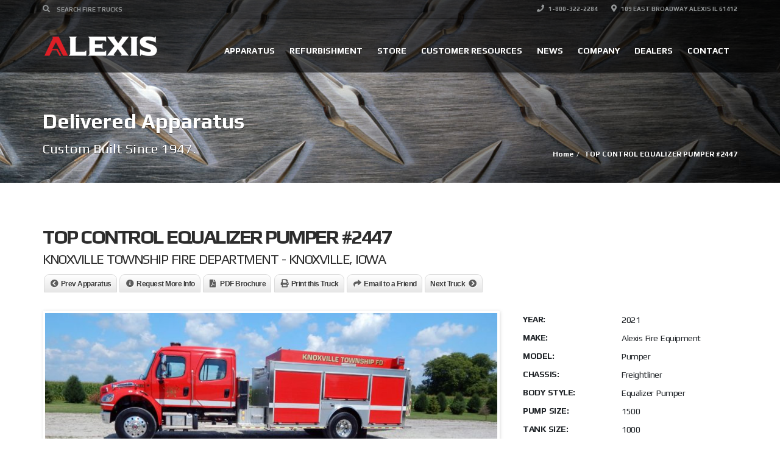

--- FILE ---
content_type: text/html; charset=UTF-8
request_url: https://www.alexisfire.com/listings/top-control-equalizer-pumper-2447/
body_size: 21913
content:
<!doctype html>
<html lang="en-US" class="no-js">
<head>
    <title>TOP CONTROL EQUALIZER PUMPER #2447  |  Alexis Fire Equipment Company</title>
	<script type="application/ld+json">[{"@context":"http:\/\/schema.org","@type":"BreadcrumbList","itemListElement":[{"@type":"ListItem","position":1,"item":{"@id":"https:\/\/www.alexisfire.com","name":"Home"}},{"@type":"ListItem","position":2,"item":{"@id":"#","name":"TOP CONTROL EQUALIZER PUMPER #2447"}}]}]</script><meta property="og:image" content="https://www.alexisfire.com/global_assets/uploads/knoxville_2447/DSCN4338.jpg" />      <meta name="description" content="Custom Fire Apparatus since 1947">
      <meta charset="UTF-8">
  <meta http-equiv="X-UA-Compatible" content="IE=edge"/>
  <meta name="viewport" content="width=device-width, initial-scale=1.0, user-scalable=no">
<meta name='robots' content='max-image-preview:large' />
<link rel='dns-prefetch' href='//www.google.com' />
<link rel='dns-prefetch' href='//fonts.googleapis.com' />
<link rel="alternate" type="application/rss+xml" title="Alexis Fire Equipment Company &raquo; Feed" href="https://www.alexisfire.com/feed/" />
<link rel="alternate" type="application/rss+xml" title="Alexis Fire Equipment Company &raquo; Comments Feed" href="https://www.alexisfire.com/comments/feed/" />
<link rel="alternate" title="oEmbed (JSON)" type="application/json+oembed" href="https://www.alexisfire.com/wp-json/oembed/1.0/embed?url=https%3A%2F%2Fwww.alexisfire.com%2Flistings%2Ftop-control-equalizer-pumper-2447%2F" />
<link rel="alternate" title="oEmbed (XML)" type="text/xml+oembed" href="https://www.alexisfire.com/wp-json/oembed/1.0/embed?url=https%3A%2F%2Fwww.alexisfire.com%2Flistings%2Ftop-control-equalizer-pumper-2447%2F&#038;format=xml" />
<style id='wp-img-auto-sizes-contain-inline-css' type='text/css'>
img:is([sizes=auto i],[sizes^="auto," i]){contain-intrinsic-size:3000px 1500px}
/*# sourceURL=wp-img-auto-sizes-contain-inline-css */
</style>

<link rel='stylesheet' id='dashicons-css' href='https://www.alexisfire.com/wp-includes/css/dashicons.min.css?ver=6.9' type='text/css' media='all' />
<link rel='stylesheet' id='wp-jquery-ui-dialog-css' href='https://www.alexisfire.com/wp-includes/css/jquery-ui-dialog.min.css?ver=6.9' type='text/css' media='all' />
<style id='wp-emoji-styles-inline-css' type='text/css'>

	img.wp-smiley, img.emoji {
		display: inline !important;
		border: none !important;
		box-shadow: none !important;
		height: 1em !important;
		width: 1em !important;
		margin: 0 0.07em !important;
		vertical-align: -0.1em !important;
		background: none !important;
		padding: 0 !important;
	}
/*# sourceURL=wp-emoji-styles-inline-css */
</style>
<link rel='stylesheet' id='wp-block-library-css' href='https://www.alexisfire.com/wp-includes/css/dist/block-library/style.min.css?ver=6.9' type='text/css' media='all' />
<style id='global-styles-inline-css' type='text/css'>
:root{--wp--preset--aspect-ratio--square: 1;--wp--preset--aspect-ratio--4-3: 4/3;--wp--preset--aspect-ratio--3-4: 3/4;--wp--preset--aspect-ratio--3-2: 3/2;--wp--preset--aspect-ratio--2-3: 2/3;--wp--preset--aspect-ratio--16-9: 16/9;--wp--preset--aspect-ratio--9-16: 9/16;--wp--preset--color--black: #000000;--wp--preset--color--cyan-bluish-gray: #abb8c3;--wp--preset--color--white: #ffffff;--wp--preset--color--pale-pink: #f78da7;--wp--preset--color--vivid-red: #cf2e2e;--wp--preset--color--luminous-vivid-orange: #ff6900;--wp--preset--color--luminous-vivid-amber: #fcb900;--wp--preset--color--light-green-cyan: #7bdcb5;--wp--preset--color--vivid-green-cyan: #00d084;--wp--preset--color--pale-cyan-blue: #8ed1fc;--wp--preset--color--vivid-cyan-blue: #0693e3;--wp--preset--color--vivid-purple: #9b51e0;--wp--preset--gradient--vivid-cyan-blue-to-vivid-purple: linear-gradient(135deg,rgb(6,147,227) 0%,rgb(155,81,224) 100%);--wp--preset--gradient--light-green-cyan-to-vivid-green-cyan: linear-gradient(135deg,rgb(122,220,180) 0%,rgb(0,208,130) 100%);--wp--preset--gradient--luminous-vivid-amber-to-luminous-vivid-orange: linear-gradient(135deg,rgb(252,185,0) 0%,rgb(255,105,0) 100%);--wp--preset--gradient--luminous-vivid-orange-to-vivid-red: linear-gradient(135deg,rgb(255,105,0) 0%,rgb(207,46,46) 100%);--wp--preset--gradient--very-light-gray-to-cyan-bluish-gray: linear-gradient(135deg,rgb(238,238,238) 0%,rgb(169,184,195) 100%);--wp--preset--gradient--cool-to-warm-spectrum: linear-gradient(135deg,rgb(74,234,220) 0%,rgb(151,120,209) 20%,rgb(207,42,186) 40%,rgb(238,44,130) 60%,rgb(251,105,98) 80%,rgb(254,248,76) 100%);--wp--preset--gradient--blush-light-purple: linear-gradient(135deg,rgb(255,206,236) 0%,rgb(152,150,240) 100%);--wp--preset--gradient--blush-bordeaux: linear-gradient(135deg,rgb(254,205,165) 0%,rgb(254,45,45) 50%,rgb(107,0,62) 100%);--wp--preset--gradient--luminous-dusk: linear-gradient(135deg,rgb(255,203,112) 0%,rgb(199,81,192) 50%,rgb(65,88,208) 100%);--wp--preset--gradient--pale-ocean: linear-gradient(135deg,rgb(255,245,203) 0%,rgb(182,227,212) 50%,rgb(51,167,181) 100%);--wp--preset--gradient--electric-grass: linear-gradient(135deg,rgb(202,248,128) 0%,rgb(113,206,126) 100%);--wp--preset--gradient--midnight: linear-gradient(135deg,rgb(2,3,129) 0%,rgb(40,116,252) 100%);--wp--preset--font-size--small: 13px;--wp--preset--font-size--medium: 20px;--wp--preset--font-size--large: 36px;--wp--preset--font-size--x-large: 42px;--wp--preset--spacing--20: 0.44rem;--wp--preset--spacing--30: 0.67rem;--wp--preset--spacing--40: 1rem;--wp--preset--spacing--50: 1.5rem;--wp--preset--spacing--60: 2.25rem;--wp--preset--spacing--70: 3.38rem;--wp--preset--spacing--80: 5.06rem;--wp--preset--shadow--natural: 6px 6px 9px rgba(0, 0, 0, 0.2);--wp--preset--shadow--deep: 12px 12px 50px rgba(0, 0, 0, 0.4);--wp--preset--shadow--sharp: 6px 6px 0px rgba(0, 0, 0, 0.2);--wp--preset--shadow--outlined: 6px 6px 0px -3px rgb(255, 255, 255), 6px 6px rgb(0, 0, 0);--wp--preset--shadow--crisp: 6px 6px 0px rgb(0, 0, 0);}:where(.is-layout-flex){gap: 0.5em;}:where(.is-layout-grid){gap: 0.5em;}body .is-layout-flex{display: flex;}.is-layout-flex{flex-wrap: wrap;align-items: center;}.is-layout-flex > :is(*, div){margin: 0;}body .is-layout-grid{display: grid;}.is-layout-grid > :is(*, div){margin: 0;}:where(.wp-block-columns.is-layout-flex){gap: 2em;}:where(.wp-block-columns.is-layout-grid){gap: 2em;}:where(.wp-block-post-template.is-layout-flex){gap: 1.25em;}:where(.wp-block-post-template.is-layout-grid){gap: 1.25em;}.has-black-color{color: var(--wp--preset--color--black) !important;}.has-cyan-bluish-gray-color{color: var(--wp--preset--color--cyan-bluish-gray) !important;}.has-white-color{color: var(--wp--preset--color--white) !important;}.has-pale-pink-color{color: var(--wp--preset--color--pale-pink) !important;}.has-vivid-red-color{color: var(--wp--preset--color--vivid-red) !important;}.has-luminous-vivid-orange-color{color: var(--wp--preset--color--luminous-vivid-orange) !important;}.has-luminous-vivid-amber-color{color: var(--wp--preset--color--luminous-vivid-amber) !important;}.has-light-green-cyan-color{color: var(--wp--preset--color--light-green-cyan) !important;}.has-vivid-green-cyan-color{color: var(--wp--preset--color--vivid-green-cyan) !important;}.has-pale-cyan-blue-color{color: var(--wp--preset--color--pale-cyan-blue) !important;}.has-vivid-cyan-blue-color{color: var(--wp--preset--color--vivid-cyan-blue) !important;}.has-vivid-purple-color{color: var(--wp--preset--color--vivid-purple) !important;}.has-black-background-color{background-color: var(--wp--preset--color--black) !important;}.has-cyan-bluish-gray-background-color{background-color: var(--wp--preset--color--cyan-bluish-gray) !important;}.has-white-background-color{background-color: var(--wp--preset--color--white) !important;}.has-pale-pink-background-color{background-color: var(--wp--preset--color--pale-pink) !important;}.has-vivid-red-background-color{background-color: var(--wp--preset--color--vivid-red) !important;}.has-luminous-vivid-orange-background-color{background-color: var(--wp--preset--color--luminous-vivid-orange) !important;}.has-luminous-vivid-amber-background-color{background-color: var(--wp--preset--color--luminous-vivid-amber) !important;}.has-light-green-cyan-background-color{background-color: var(--wp--preset--color--light-green-cyan) !important;}.has-vivid-green-cyan-background-color{background-color: var(--wp--preset--color--vivid-green-cyan) !important;}.has-pale-cyan-blue-background-color{background-color: var(--wp--preset--color--pale-cyan-blue) !important;}.has-vivid-cyan-blue-background-color{background-color: var(--wp--preset--color--vivid-cyan-blue) !important;}.has-vivid-purple-background-color{background-color: var(--wp--preset--color--vivid-purple) !important;}.has-black-border-color{border-color: var(--wp--preset--color--black) !important;}.has-cyan-bluish-gray-border-color{border-color: var(--wp--preset--color--cyan-bluish-gray) !important;}.has-white-border-color{border-color: var(--wp--preset--color--white) !important;}.has-pale-pink-border-color{border-color: var(--wp--preset--color--pale-pink) !important;}.has-vivid-red-border-color{border-color: var(--wp--preset--color--vivid-red) !important;}.has-luminous-vivid-orange-border-color{border-color: var(--wp--preset--color--luminous-vivid-orange) !important;}.has-luminous-vivid-amber-border-color{border-color: var(--wp--preset--color--luminous-vivid-amber) !important;}.has-light-green-cyan-border-color{border-color: var(--wp--preset--color--light-green-cyan) !important;}.has-vivid-green-cyan-border-color{border-color: var(--wp--preset--color--vivid-green-cyan) !important;}.has-pale-cyan-blue-border-color{border-color: var(--wp--preset--color--pale-cyan-blue) !important;}.has-vivid-cyan-blue-border-color{border-color: var(--wp--preset--color--vivid-cyan-blue) !important;}.has-vivid-purple-border-color{border-color: var(--wp--preset--color--vivid-purple) !important;}.has-vivid-cyan-blue-to-vivid-purple-gradient-background{background: var(--wp--preset--gradient--vivid-cyan-blue-to-vivid-purple) !important;}.has-light-green-cyan-to-vivid-green-cyan-gradient-background{background: var(--wp--preset--gradient--light-green-cyan-to-vivid-green-cyan) !important;}.has-luminous-vivid-amber-to-luminous-vivid-orange-gradient-background{background: var(--wp--preset--gradient--luminous-vivid-amber-to-luminous-vivid-orange) !important;}.has-luminous-vivid-orange-to-vivid-red-gradient-background{background: var(--wp--preset--gradient--luminous-vivid-orange-to-vivid-red) !important;}.has-very-light-gray-to-cyan-bluish-gray-gradient-background{background: var(--wp--preset--gradient--very-light-gray-to-cyan-bluish-gray) !important;}.has-cool-to-warm-spectrum-gradient-background{background: var(--wp--preset--gradient--cool-to-warm-spectrum) !important;}.has-blush-light-purple-gradient-background{background: var(--wp--preset--gradient--blush-light-purple) !important;}.has-blush-bordeaux-gradient-background{background: var(--wp--preset--gradient--blush-bordeaux) !important;}.has-luminous-dusk-gradient-background{background: var(--wp--preset--gradient--luminous-dusk) !important;}.has-pale-ocean-gradient-background{background: var(--wp--preset--gradient--pale-ocean) !important;}.has-electric-grass-gradient-background{background: var(--wp--preset--gradient--electric-grass) !important;}.has-midnight-gradient-background{background: var(--wp--preset--gradient--midnight) !important;}.has-small-font-size{font-size: var(--wp--preset--font-size--small) !important;}.has-medium-font-size{font-size: var(--wp--preset--font-size--medium) !important;}.has-large-font-size{font-size: var(--wp--preset--font-size--large) !important;}.has-x-large-font-size{font-size: var(--wp--preset--font-size--x-large) !important;}
/*# sourceURL=global-styles-inline-css */
</style>

<style id='classic-theme-styles-inline-css' type='text/css'>
/*! This file is auto-generated */
.wp-block-button__link{color:#fff;background-color:#32373c;border-radius:9999px;box-shadow:none;text-decoration:none;padding:calc(.667em + 2px) calc(1.333em + 2px);font-size:1.125em}.wp-block-file__button{background:#32373c;color:#fff;text-decoration:none}
/*# sourceURL=/wp-includes/css/classic-themes.min.css */
</style>
<link rel='stylesheet' id='font-awesomemin-css' href='https://www.alexisfire.com/global_assets/plugins/automotive/css/all.min.css?ver=18.6' type='text/css' media='all' />
<link rel='stylesheet' id='font-awesomemin-shims-css' href='https://www.alexisfire.com/global_assets/plugins/automotive/css/v4-shims.min.css?ver=18.6' type='text/css' media='all' />
<link rel='stylesheet' id='jquery-css' href='https://www.alexisfire.com/global_assets/plugins/automotive/css/jquery-ui.css?ver=18.6' type='text/css' media='all' />
<link rel='stylesheet' id='bootstrap-css' href='https://www.alexisfire.com/global_assets/plugins/automotive/css/bootstrap.min.css?ver=18.6' type='text/css' media='all' />
<link rel='stylesheet' id='css-animate-css' href='https://www.alexisfire.com/global_assets/plugins/automotive/css/animate.min.css?ver=18.6' type='text/css' media='all' />
<link rel='stylesheet' id='flexslider-css' href='https://www.alexisfire.com/global_assets/plugins/automotive/css/flexslider.css?ver=18.6' type='text/css' media='all' />
<link rel='stylesheet' id='tomselect-css' href='https://www.alexisfire.com/global_assets/plugins/automotive/css/tom-select.default.css?ver=18.6' type='text/css' media='all' />
<link rel='stylesheet' id='print-style-css' href='https://www.alexisfire.com/global_assets/plugins/automotive/css/print.css?ver=18.6' type='text/css' media='print' />
<link rel='stylesheet' id='automotive_photoswipe-css' href='https://www.alexisfire.com/global_assets/plugins/automotive/css/photoswipe.css?ver=6.9' type='text/css' media='all' />
<link rel='stylesheet' id='automotive_photoswipe-default-skin-css' href='https://www.alexisfire.com/global_assets/plugins/automotive/css/photoswipe-default-skin.css?ver=6.9' type='text/css' media='all' />
<link rel='stylesheet' id='listing_style-css' href='https://www.alexisfire.com/global_assets/plugins/automotive/css/listing_style.css?ver=18.6' type='text/css' media='all' />
<style id='listing_style-inline-css' type='text/css'>
.angled_badge.custom_badge_:before { border-color: transparent #c7081b transparent; }
.listing-slider .angled_badge.custom_badge_:before { border-color: #c7081b transparent; }
.listing-slider .angled_badge.custom_badge_ span, .angled_badge.custom_badge_ span { color: #FFFFFF; }

.angled_badge.custom_badge_new-delivery:before { border-color: transparent #dd3333 transparent; }
.listing-slider .angled_badge.custom_badge_new-delivery:before { border-color: #dd3333 transparent; }
.listing-slider .angled_badge.custom_badge_new-delivery span, .angled_badge.custom_badge_new-delivery span { color: #ffffff; }

.angled_badge.custom_badge_demo-unit:before { border-color: transparent #dd3333 transparent; }
.listing-slider .angled_badge.custom_badge_demo-unit:before { border-color: #dd3333 transparent; }
.listing-slider .angled_badge.custom_badge_demo-unit span, .angled_badge.custom_badge_demo-unit span { color: #ffffff; }

.angled_badge.custom_badge_sold:before { border-color: transparent #dd3333 transparent; }
.listing-slider .angled_badge.custom_badge_sold:before { border-color: #dd3333 transparent; }
.listing-slider .angled_badge.custom_badge_sold span, .angled_badge.custom_badge_sold span { color: #ffffff; }

.angled_badge.custom_badge_demo-sold:before { border-color: transparent #dd3333 transparent; }
.listing-slider .angled_badge.custom_badge_demo-sold:before { border-color: #dd3333 transparent; }
.listing-slider .angled_badge.custom_badge_demo-sold span, .angled_badge.custom_badge_demo-sold span { color: #ffffff; }

.angled_badge.custom_badge_fdic:before { border-color: transparent #dd3333 transparent; }
.listing-slider .angled_badge.custom_badge_fdic:before { border-color: #dd3333 transparent; }
.listing-slider .angled_badge.custom_badge_fdic span, .angled_badge.custom_badge_fdic span { color: #ffffff; }

.angled_badge.custom_badge_fdic-feature:before { border-color: transparent #dd3333 transparent; }
.listing-slider .angled_badge.custom_badge_fdic-feature:before { border-color: #dd3333 transparent; }
.listing-slider .angled_badge.custom_badge_fdic-feature span, .angled_badge.custom_badge_fdic-feature span { color: #ffffff; }

.slide { max-width: 167px; }
/*# sourceURL=listing_style-inline-css */
</style>
<link rel='stylesheet' id='listing_style_default-css' href='https://www.alexisfire.com/global_assets/plugins/automotive/css/default.css?ver=18.6' type='text/css' media='all' />
<link rel='stylesheet' id='listing_mobile-css' href='https://www.alexisfire.com/global_assets/plugins/automotive/css/mobile.css?ver=18.6' type='text/css' media='all' />
<link rel='stylesheet' id='jqueryfancybox-css' href='https://www.alexisfire.com/global_assets/plugins/automotive/css/jquery.fancybox.css?ver=18.6' type='text/css' media='all' />
<link rel='stylesheet' id='listing_shortcodes-css' href='https://www.alexisfire.com/global_assets/plugins/automotive/css/shortcodes.css?ver=18.6' type='text/css' media='all' />
<link rel='stylesheet' id='ts-css' href='https://www.alexisfire.com/global_assets/plugins/automotive/css/ts.css?ver=18.6' type='text/css' media='all' />
<link rel='stylesheet' id='automotive-shared-css' href='https://www.alexisfire.com/global_assets/themes/automotive/css/shared-styling.css?ver=2.4' type='text/css' media='all' />
<link rel='stylesheet' id='automotive-child-css' href='https://www.alexisfire.com/global_assets/themes/automotive-child/style.css?ver=2.4' type='text/css' media='all' />
<link rel='stylesheet' id='style-css' href='https://www.alexisfire.com/global_assets/themes/automotive/css/style.css?ver=2.4' type='text/css' media='all' />
<style id='style-inline-css' type='text/css'>
h1,.page-content h1{font-family:Play;font-size:72px;color:#2D2D2D;line-height:80px;font-weight:400}
h2,.page-content h2,.wp_page .page-content h2{font-family:Play;font-size:32px;color:#2D2D2D;line-height:32px;font-weight:400}
h3,.page-content h3,.side-content .financing_calculator h3,.side-content .list h3{font-family:Play;font-size:22px;color:#c7081b;line-height:22px;font-weight:400}
h4,.page-content h4{font-family:Play;font-size:24px;color:#C7081B;line-height:26px;font-weight:400}
h5,.page-content h5,.detail-service .details h5{font-family:Play;font-size:20px;color:#2D2D2D;line-height:22px;font-weight:400}
h6,.page-content h6{font-family:Play;font-size:16px;color:#2D2D2D;line-height:17px;font-weight:400}
a,a:hover,a:focus,.auto-primary-color,.firstcharacter,.list-info span.text-red,.car-block-wrap h4 a,.welcome-wrap h4,.small-block:hover h4,.small-block:hover a i,.recent-vehicles .scroller_title,.flip .card .back i.button_icon:hover:before,.about-us h3,.blog-container h3,.blog-post h3,.services h3,.list_faq ul li.active a,.list_faq ul li a:hover,.right_faq .side-widget h3,.side-content .side-blog strong,.side-content .list ul li span,.main_pricing h3 b,#features ul li .fa-li,.left_inventory h2,.featured-service h2,.featured-service h2 strong,.detail-service h2,.detail-service h2 strong,.find_team h2,.our_inventory h4,.our_inventory span,.year_wrapper span,.right_site_job .project_details ul li i,.read-more a,.comment-data .comment-author a,.find_map h2,.information_head h3,.address ul li span.compayWeb_color,.comparison-container .car-detail .option-tick-list ul li:before,.detail-service .details h5:before,.services .right-content ul li:before,.alternate-font,.left_inventory h3,.no_footer .logo-footer a span,.page-content .small-block:hover h4,.pricing_table .main_pricing .inside span.amt,.pricing_table .main_pricing .inside span.sub1,.wp_page .page-content h2,.detail-service .details h5 i,body ul.shortcode.type-checkboxes li i,.comments h3#comments-number,body.woocommerce div.product p.price,.flipping-card .back i.button_icon:hover::before{color:rgba(199,8,27,1)}.auto-primary-bg-color,.pagination>li>a:hover,.pagination>li>span:hover,.pagination>li>a:focus,.pagination>li>span:focus,.woocommerce .cart .button,.woocommerce nav.woocommerce-pagination ul li a:hover,.woocommerce nav.woocommerce-pagination ul li a:focus,.progressbar .progress .progress-bar-danger,.bottom-header .navbar-default .navbar-nav>.active>a,.bottom-header .navbar-default .navbar-nav>.active>a:hover,.bottom-header .navbar-default .navbar-nav>.active>a:focus,.bottom-header .navbar-default .navbar-nav> li> a:hover,header .nav .open>a,header .nav .open>a:hover,header .nav .open>a:focus,header .navbar-default .navbar-nav>.open>a,header .navbar-default .navbar-nav>.open>a:hover,header .navbar-default .navbar-nav>.open>a:focus,.dropdown-menu>li>a:hover,.dropdown-menu>li>a:focus,.dropdown-menu>.active>a,.dropdown-menu>.active>a:hover,.dropdown-menu>.active>a:focus,.navbar-default .navbar-nav .open .dropdown-menu>.active>a,.navbar-default .navbar-nav .open .dropdown-menu>.active>a:hover,.car-block:hover .car-block-bottom,.controls .left-arrow:hover,.controls .right-arrow:hover,.back_to_top:hover,.flipping-card .side.back,.description-accordion .panel-title a:after,.comparison-container .comparison-header,.featured-service .featured:hover,.featured-service .featured .caption,.flexslider2 .flex-direction-nav li a:hover,.default-btn,.default-btn:hover,.default-btn:focus,.form-element input[type=submit],.side-content form input[type=submit],.side-content form input[type=submit]:hover,input[type='reset'],input[type='reset']:hover,input[type='submit'],input[type='button'],input[type='submit']:hover,input[type='button']:hover,.btn-inventory,.btn-inventory:hover,.comparison-footer input[type='submit'],.comparison-footer input[type='button'],.comparison-footer input[type='submit']:active,.comparison-footer input[type='button']:active,.leave-comments form input[type=submit],.leave-comments form input[type=submit]:active,.choose-list ul li:before,.current_page_parent,a.button-link,button.navbar-toggler,button.navbar-toggler:hover,button.navbar-toggler:focus{background:rgba(199,8,27,1);background-color:rgba(199,8,27,1)}#wp-calendar td#today,body ul.shortcode li .red_box,button,.pricing_table .pricing-header,.page-content .automotive-featured-panel:hover,button:hover,.arrow1 a:hover,.arrow2 a:hover,.arrow3 a:hover,.woocommerce a.button.alt:hover,.woocommerce button.button.alt:hover,.woocommerce input.button.alt:hover,.woocommerce #respond input#submit.alt:hover,.woocommerce #content input.button.alt:hover,.woocommerce-page a.button.alt:hover,.woocommerce-page button.button.alt:hover,.woocommerce-page input.button.alt:hover,.woocommerce-page #respond input#submit.alt:hover,.woocommerce-page #content input.button.alt:hover,.woocommerce a.button:hover,.woocommerce button.button:hover,.woocommerce input.button:hover,.woocommerce #respond input#submit:hover,.woocommerce #content input.button:hover,.woocommerce-page a.button:hover,.woocommerce-page button.button:hover,.woocommerce-page input.button:hover,.woocommerce-page #respond input#submit:hover,.woocommerce-page #content input.button:hover,.woocommerce button.button.alt.disabled,.woocommerce-page button.button.alt.disabled,.woocommerce button.button.alt.disabled:hover,.woocommerce #respond input#submit,.woocommerce a.button,.woocommerce button.button,.woocommerce input.button{background-color:rgba(199,8,27,1)}.post-entry blockquote{border-left-color:rgba(199,8,27,1)}.woocommerce div.product .woocommerce-tabs ul.tabs li.active{border-color:rgba(199,8,27,1)}a,a:hover,a:focus,.auto-primary-color,.firstcharacter,.list-info span.text-red,.car-block-wrap h4 a,.welcome-wrap h4,.small-block:hover h4,.small-block:hover a i,.recent-vehicles .scroller_title,.flip .card .back i.button_icon:hover:before,.about-us h3,.blog-container h3,.blog-post h3,.services h3,.list_faq ul li.active a,.list_faq ul li a:hover,.right_faq .side-widget h3,.side-content .side-blog strong,.side-content .list ul li span,.main_pricing h3 b,#features ul li .fa-li,.left_inventory h2,.featured-service h2,.featured-service h2 strong,.detail-service h2,.detail-service h2 strong,.find_team h2,.our_inventory h4,.our_inventory span,.year_wrapper span,.right_site_job .project_details ul li i,.read-more a,.comment-data .comment-author a,.find_map h2,.information_head h3,.address ul li span.compayWeb_color,.comparison-container .car-detail .option-tick-list ul li:before,.detail-service .details h5:before,.services .right-content ul li:before,.alternate-font,.left_inventory h3,.no_footer .logo-footer a span,.page-content .small-block:hover h4,.pricing_table .main_pricing .inside span.amt,.pricing_table .main_pricing .inside span.sub1,.wp_page .page-content h2,.detail-service .details h5 i,body ul.shortcode.type-checkboxes li i,.comments h3#comments-number,body.woocommerce div.product p.price,.flipping-card .back i.button_icon:hover::before{color:rgba(199,8,27,1)}.auto-primary-bg-color,.pagination>li>a:hover,.pagination>li>span:hover,.pagination>li>a:focus,.pagination>li>span:focus,.woocommerce .cart .button,.woocommerce nav.woocommerce-pagination ul li a:hover,.woocommerce nav.woocommerce-pagination ul li a:focus,.progressbar .progress .progress-bar-danger,.bottom-header .navbar-default .navbar-nav>.active>a,.bottom-header .navbar-default .navbar-nav>.active>a:hover,.bottom-header .navbar-default .navbar-nav>.active>a:focus,.bottom-header .navbar-default .navbar-nav> li> a:hover,header .nav .open>a,header .nav .open>a:hover,header .nav .open>a:focus,header .navbar-default .navbar-nav>.open>a,header .navbar-default .navbar-nav>.open>a:hover,header .navbar-default .navbar-nav>.open>a:focus,.dropdown-menu>li>a:hover,.dropdown-menu>li>a:focus,.dropdown-menu>.active>a,.dropdown-menu>.active>a:hover,.dropdown-menu>.active>a:focus,.navbar-default .navbar-nav .open .dropdown-menu>.active>a,.navbar-default .navbar-nav .open .dropdown-menu>.active>a:hover,.car-block:hover .car-block-bottom,.controls .left-arrow:hover,.controls .right-arrow:hover,.back_to_top:hover,.flipping-card .side.back,.description-accordion .panel-title a:after,.comparison-container .comparison-header,.featured-service .featured:hover,.featured-service .featured .caption,.flexslider2 .flex-direction-nav li a:hover,.default-btn,.default-btn:hover,.default-btn:focus,.form-element input[type=submit],.side-content form input[type=submit],.side-content form input[type=submit]:hover,input[type='reset'],input[type='reset']:hover,input[type='submit'],input[type='button'],input[type='submit']:hover,input[type='button']:hover,.btn-inventory,.btn-inventory:hover,.comparison-footer input[type='submit'],.comparison-footer input[type='button'],.comparison-footer input[type='submit']:active,.comparison-footer input[type='button']:active,.leave-comments form input[type=submit],.leave-comments form input[type=submit]:active,.choose-list ul li:before,.current_page_parent,a.button-link,button.navbar-toggler,button.navbar-toggler:hover,button.navbar-toggler:focus{background:rgba(199,8,27,1);background-color:rgba(199,8,27,1)}#wp-calendar td#today,body ul.shortcode li .red_box,button,.pricing_table .pricing-header,.page-content .automotive-featured-panel:hover,button:hover,.arrow1 a:hover,.arrow2 a:hover,.arrow3 a:hover,.woocommerce a.button.alt:hover,.woocommerce button.button.alt:hover,.woocommerce input.button.alt:hover,.woocommerce #respond input#submit.alt:hover,.woocommerce #content input.button.alt:hover,.woocommerce-page a.button.alt:hover,.woocommerce-page button.button.alt:hover,.woocommerce-page input.button.alt:hover,.woocommerce-page #respond input#submit.alt:hover,.woocommerce-page #content input.button.alt:hover,.woocommerce a.button:hover,.woocommerce button.button:hover,.woocommerce input.button:hover,.woocommerce #respond input#submit:hover,.woocommerce #content input.button:hover,.woocommerce-page a.button:hover,.woocommerce-page button.button:hover,.woocommerce-page input.button:hover,.woocommerce-page #respond input#submit:hover,.woocommerce-page #content input.button:hover,.woocommerce button.button.alt.disabled,.woocommerce-page button.button.alt.disabled,.woocommerce button.button.alt.disabled:hover,.woocommerce #respond input#submit,.woocommerce a.button,.woocommerce button.button,.woocommerce input.button{background-color:rgba(199,8,27,1)}.post-entry blockquote{border-left-color:rgba(199,8,27,1)}.woocommerce div.product .woocommerce-tabs ul.tabs li.active{border-color:rgba(199,8,27,1)}body,table,ul,li,.theme_font,.textwidget,.recent-vehicles p,.post-entry table,.icon_address p,.list_faq ul li a,.list-info p,.blog-list span,.blog-content strong,.post-entry,.pricing_table .category_pricing ul li,.inventory-heading em,body ul.shortcode.type-checkboxes li,.about-us p,.blog-container p,.blog-post p,.address ul li strong,.address ul li span{font-family:Play;font-size:14px;color:#2D2D2D;line-height:24px;font-weight:400}.small-block h4,.page-content .small-block h4,.small-block a,.page-template-404 .error,.content h2.error,.content h2.error i.exclamation,.blog-list h4,.page-content .blog-list h4,.panel-heading .panel-title>a,.wp_page .page-content h2,.featured-service .featured h5,.detail-service .details h5,.name_post h4,.page-content .name_post h4,.portfolioContainer .box>div>span,.blog-content .page-content ul li,.comments > ul >li,.blog-content .page-content ul li a,.portfolioContainer .mix .box a,.project_wrapper h4.related_project_head,.post-entry span.tags a,.post-entry span.tags,.side-content .list ul li,.wp_page .page-content h2 a,.blog-content .post-entry h5,.blog-content h2,.address ul li i,.address ul li strong,.address ul li span,.icon_address p i,.listing-view ul.ribbon-item li a,.select-wrapper span.sort-by,.inventory-heading h2,.inventory-heading span,.inventory-heading .text-right h2,.woocommerce div.product .product_title,.woocommerce #content div.product .product_title,.woocommerce-page div.product .product_title,.woocommerce-page #content div.product .product_title,.woocommerce ul.products li.product .price,.woocommerce-page ul.products li.product .price,.woocommerce-page div.product p.price,.woocommerce div.product p.price,.woocommerce div.product .product_title,.woocommerce #content div.product .product_title,.woocommerce-page div.product .product_title,.woocommerce-page #content div.product .product_title,.parallax_parent .parallax_scroll h4{color:#2D2D2D}.recent-vehicles .scroller_title{font-family:Play}.alternate-font{font-family:Yellowtail;font-size:45px;color:#c7081b;line-height:30px;font-weight:400}header .bottom-header .navbar-default .navbar-brand .logo .primary_text,.no_footer .logo-footer a h2,.logo-footer a h2{font-family:Play;font-size:40px;color:#FFF;line-height:20px}header .bottom-header .navbar-default .navbar-brand .logo .secondary_text,.no_footer .logo-footer a span,.logo-footer a span{font-family:Play;font-size:12px;color:#FFF;line-height:20px}header.affix .bottom-header .navbar-default .navbar-brand .logo .primary_text{margin-bottom:0;font-size:34px;line-height:20px}header.affix .bottom-header .navbar-default .navbar-brand .logo .secondary_text{}.menu-main-menu-container ul li{font-size:14px;font-weight:700}.menu-main-menu-container ul li,body header .bottom-header .navbar-default .navbar-nav>li>a{font-family:Play;font-size:14px;font-weight:700}.navbar .navbar-nav li .dropdown-menu>li>a,.dropdown .dropdown-menu li.dropdown .dropdown-menu>li>a{font-family:Play;font-size:11px;line-height:11px}@media only screen and (max-width:767px){body .header_rev_slider_container{margin-top:98px !important}}body .page-content img,body .entry-content img{border:0}header .navbar-brand img.main_logo{height:50px;width:240px;margin-top:0px;margin-right:0px;margin-bottom:0px;margin-left:0px}@media(min-width:768px){.navbar-toggler{display:none}}
@media(max-width:767px){.navbar-header{float:none}
.navbar-toggle,.navbar-toggler .navbar-toggler-icon{display:block}
.navbar-collapse{border-top:1px solid transparent;box-shadow:inset 0 1px 0 rgba(255,255,255,0.1)}
.navbar-collapse.collapse{display:none!important}
.navbar-collapse.collapse.show{display:block!important}
.navbar-nav{float:none!important;margin:7.5px -15px}
.navbar-nav>li{float:none}
.navbar-nav>li>a{padding-top:10px;padding-bottom:10px}
.navbar-navigation .mobile_dropdown_menu{display:block}
.navbar-navigation .fullsize_menu{display:none}
.navbar-navigation .mobile-menu-main-menu-container{width:100%}
header .navbar-header{flex:0 0 100%}
header .navbar-navigation{flex:0 0 100%}
header .bottom-header .navbar-default{flex-wrap:wrap}
body header .bottom-header .navbar-default .navbar-nav.mobile_dropdown_menu>li>a{font-size:14px;padding:4px 11px}
header.affix .container .navbar .navbar-nav.mobile_dropdown_menu li a{font-size:14px;line-height:31px;padding:4px 11px}}@media (max-width:768px){header .toolbar .row ul li.toolbar_login{display:none}
header .toolbar .row ul li.toolbar_language{display:none}
header .toolbar .row ul li.toolbar_cart{display:none}
header .toolbar .row ul li.toolbar_search{display:none}
header .toolbar .row ul li.toolbar_address{display:none}}
a{color:rgba(199,8,27,1)}a:hover{color:rgba(199,8,27,1)}a:active{color:rgba(199,8,27,1)}.toolbar ul li a,.toolbar .search_box,header .toolbar button{color:rgba(146,149,150,1)}.left-none li:hover a,.right-none li:hover a,.left-none li:hover input,.left-none li:hover i.fa,.right-none li:hover i.fa{color:rgba(255,255,255,1)}.toolbar{background-color:rgba(0,0,0,0.2)}header,.dropdown .dropdown-menu li.dropdown .dropdown-menu,header .navbar-nav.pull-right>li>.dropdown-menu,header .navbar-nav>li>.dropdown-menu{background-color:rgba(0,0,0,0.65)}.dropdown .dropdown-menu li.dropdown .dropdown-menu,header .navbar-nav.pull-right>li>.dropdown-menu,header .navbar-nav>li>.dropdown-menu{background-color:rgba(0,0,0,0.65)}.bottom-header .navbar-default .navbar-nav>.active>a,header .bottom-header .navbar-default .navbar-nav>li>a,.navbar .navbar-nav li .dropdown-menu>li>a,.dropdown .dropdown-menu li.dropdown .dropdown-menu>li>a,body .navbar-default .navbar-nav .open .dropdown-menu>li>a{color:rgba(255,255,255,1)}header .bottom-header .navbar-default .navbar-nav>li:hover>a,.navbar .navbar-nav li .dropdown-menu>li:hover>a,.dropdown .dropdown-menu li.dropdown .dropdown-menu>li:hover>a,body .navbar-default .navbar-nav .open .dropdown-menu>li:hover>a{color:rgba(255,255,255,1)}.bottom-header .navbar-default .navbar-nav> li:hover> a,.bottom-header .navbar-default .navbar-nav>.active>a:hover,.dropdown-menu>li>a:hover,.dropdown-menu>li.active>a:hover{background:rgba(199,8,27,1);background-color:rgba(199,8,27,1)}header .bottom-header .navbar-default .navbar-nav .active:hover>a,header .bottom-header .navbar-default .navbar-nav .dropdown-menu a.active:hover{color:rgba(255,255,255,1)}header .bottom-header .navbar-default .navbar-nav>.active>a,.dropdown-menu>.active>a{background:rgba(199,8,27,1);background-color:rgba(199,8,27,1)}header .bottom-header .navbar-default .navbar-nav>.active>a,header .bottom-header .navbar-default .navbar-nav .dropdown-menu a.active{color:rgba(255,255,255,1)}@media (max-width:768px){header,.dropdown .dropdown-menu li.dropdown .dropdown-menu,header .navbar-nav.pull-right>li>.dropdown-menu,header .navbar-nav>li>.dropdown-menu{background-color:rgba(0,0,0,0.65)}}header.affix,header.affix .dropdown .dropdown-menu li.dropdown .dropdown-menu,header.affix .navbar-nav.pull-right>li>.dropdown-menu,header.affix .navbar-nav>li>.dropdown-menu{background-color:rgba(0,0,0,0.65)}header.affix .bottom-header .navbar-default .navbar-nav>.active>a,header.affix .bottom-header .navbar-default .navbar-nav>li>a,header.affix .navbar .navbar-nav li .dropdown-menu>li>a,header.affix .dropdown .dropdown-menu li.dropdown .dropdown-menu>li>a,body header.affix .navbar-default .navbar-nav .open .dropdown-menu>li>a{color:rgba(255,255,255,1)}header.affix .bottom-header .navbar-default .navbar-nav>li:hover>a,header.affix .navbar .navbar-nav li .dropdown-menu>li:hover>a,header.affix .dropdown .dropdown-menu li.dropdown .dropdown-menu>li:hover>a,body header.affix .navbar-default .navbar-nav .open .dropdown-menu>li:hover>a{color:rgba(255,255,255,1)}header.affix .bottom-header .navbar-default .navbar-nav>.active>a{color:rgba(255,255,255,1)}@media (max-width:768px){header.affix,header.affix .dropdown .dropdown-menu li.dropdown .dropdown-menu,header.affix .navbar-nav.pull-right > li > .dropdown-menu,header.affix .navbar-nav > li > .dropdown-menu{background-color:rgba(0,0,0,0.65)}}button.navbar-toggler.collapsed{background-color:transparent}button.navbar-toggler.collapsed:hover,button.navbar-toggler,button.navbar-toggler:hover,button.navbar-toggler:focus{background-color:rgba(199,8,27,1)}button.navbar-toggler.collapsed .navbar-toggler-icon{background-image:url("data:image/svg+xml;charset=utf8,%3Csvg viewBox='0 0 32 32' xmlns='http://www.w3.org/2000/svg'%3E%3Cpath stroke='rgba(255,255,255,0.5)' stroke-width='2' stroke-linecap='round' stroke-miterlimit='10' d='M4 8h24M4 16h24M4 24h24'/%3E%3C/svg%3E")}button.navbar-toggler .navbar-toggler-icon,button.navbar-toggler:hover .navbar-toggler-icon{background-image:url("data:image/svg+xml;charset=utf8,%3Csvg viewBox='0 0 32 32' xmlns='http://www.w3.org/2000/svg'%3E%3Cpath stroke='rgba(255,255,255,1)' stroke-width='2' stroke-linecap='round' stroke-miterlimit='10' d='M4 8h24M4 16h24M4 24h24'/%3E%3C/svg%3E")}#secondary-banner{background-color:rgba(0,0,0,1)}#secondary-banner,#secondary-banner .main-heading,#secondary-banner .secondary-heading-heading{color:rgba(255,255,255,1)}#secondary-banner{text-shadow:0 1px 0 rgba(0,0,0,1)}.breadcrumb li,.breadcrumb li a,.breadcrumb>li+li:before{color:rgba(255,255,255,1)}body{background-color:rgba(255,255,255,1)}body input,body select,body textarea,body input[type=text],body textarea[name=message],body input[type=email],input.form-control,input[type=search],.side-content .financing_calculator table tr td input.number{background-color:rgba(255,255,255,1)}body input,body select,body textarea,input.form-control,select.form-control,textarea.form-control,input[type=search],.side-content .financing_calculator table tr td input.number{color:rgba(45,45,45,1)}.default-btn,button,input[type="reset"],input[type="button"],input[type="submit"],a.button-link,.form-element input[type="submit"],.side-content form input[type="submit"]{background-color:rgba(199,8,27,1)}.default-btn:hover,button:hover,input[type="reset"]:hover,input[type="button"]:hover,input[type="submit"]:hover,a.button-link:hover,.form-element input[type="submit"]:hover,.side-content form input[type="submit"]:hover{background-color:rgba(199,8,27,1)}.default-btn,button,input[type="reset"],input[type="button"],input[type="submit"],a.button-link,.form-element input[type="submit"],.default-btn:hover,button:hover,input[type="reset"]:hover,input[type="button"]:hover,input[type="submit"]:hover,a.button-link:hover,.form-element input[type="submit"]:hover,.side-content form input[type="submit"]{color:rgba(255,255,255,1)}.sbHolder,.sbOptions,.sbOptions li:hover{background-color:rgba(247,247,247,1)}.sbHolder,.sbOptions,a.sbSelector:link,a.sbSelector:visited,a.sbSelector:hover,.sbOptions a:link,.sbOptions a:visited{color:rgba(51,51,51,1)}footer{background-color:rgba(61,61,61,1)}footer,footer p,footer .textwidget,footer p,footer li,footer table{color:rgba(255,255,255,1)}footer a{color:rgba(190,190,190,1)}footer a:hover{color:rgba(153,153,153,1)}footer a:active{color:rgba(153,153,153,1)}.copyright-wrap{background-color:rgba(47,47,47,1)}.copyright-wrap,.copyright-wrap p{color:rgba(255,255,255,1)}.copyright-wrap a{color:rgba(153,153,153,1)}.copyright-wrap a:hover{color:rgba(99,99,99,1)}.copyright-wrap a:active{color:rgba(99,99,99,1)}body header .navbar-default .navbar-nav .open .dropdown-menu>li>a:focus{background-color:#c7081b}
.footer-contact .back_icon{display:none}
body .recent-vehicles .scroller_title{font-family:Play}
.flipping-card .side.back{background-color:#c7081b}
body.chrome .boxed div.inventory.no_price .options-primary{padding-bottom:45px}
/*# sourceURL=style-inline-css */
</style>
<link rel='stylesheet' id='mobile-css' href='https://www.alexisfire.com/global_assets/themes/automotive/css/mobile.css?ver=2.4' type='text/css' media='all' />
<link rel='stylesheet' id='wp-css' href='https://www.alexisfire.com/global_assets/themes/automotive/css/wp.css?ver=2.4' type='text/css' media='all' />
<link rel='stylesheet' id='social-likes-css' href='https://www.alexisfire.com/global_assets/plugins/automotive/css/social-likes.css?ver=18.6' type='text/css' media='all' />
<link rel='stylesheet' id='child-style-css' href='https://www.alexisfire.com/global_assets/themes/automotive-child/style.css?ver=6.9' type='text/css' media='all' />
<link rel='stylesheet' id='redux-google-fonts-automotive_wp-css' href='https://fonts.googleapis.com/css?family=Play%3A400%2C700%7CYellowtail%3A400&#038;subset=latin&#038;ver=1756164457' type='text/css' media='all' />
<script type="text/javascript" src="https://www.alexisfire.com/wp-includes/js/jquery/jquery.min.js?ver=3.7.1" id="jquery-core-js"></script>
<script type="text/javascript" src="https://www.alexisfire.com/wp-includes/js/jquery/jquery-migrate.min.js?ver=3.4.1" id="jquery-migrate-js"></script>
<script type="text/javascript" src="https://www.alexisfire.com/global_assets/plugins/automotive/widgets//assets/js/codeflask.min.js?ver=6.9" id="widget-codeflask-js"></script>
<script type="text/javascript" src="https://www.alexisfire.com/global_assets/plugins/automotive/widgets//widgets/admin.js?ver=6.9" id="widget-admin-script-js"></script>
<script type="text/javascript" src="https://www.alexisfire.com/global_assets/plugins/automotive/js/photoswipe.min.js?ver=6.9" id="automotive_photoswipe-js"></script>
<script type="text/javascript" src="https://www.alexisfire.com/global_assets/plugins/automotive/js/photoswipe-ui-default.min.js?ver=6.9" id="automotive_photoswipe-default-ui-js"></script>
<script></script><link rel="https://api.w.org/" href="https://www.alexisfire.com/wp-json/" /><link rel="EditURI" type="application/rsd+xml" title="RSD" href="https://www.alexisfire.com/xmlrpc.php?rsd" />
<meta name="generator" content="WordPress 6.9" />
<link rel="canonical" href="https://www.alexisfire.com/listings/top-control-equalizer-pumper-2447/" />
<link rel='shortlink' href='https://www.alexisfire.com/?p=47240' />
<meta name="generator" content="Powered by WPBakery Page Builder - drag and drop page builder for WordPress."/>
<meta name="generator" content="Powered by Slider Revolution 6.7.39 - responsive, Mobile-Friendly Slider Plugin for WordPress with comfortable drag and drop interface." />
<link rel="icon" href="https://www.alexisfire.com/global_assets/uploads/cropped-favicon-32x32.png" sizes="32x32" />
<link rel="icon" href="https://www.alexisfire.com/global_assets/uploads/cropped-favicon-192x192.png" sizes="192x192" />
<link rel="apple-touch-icon" href="https://www.alexisfire.com/global_assets/uploads/cropped-favicon-180x180.png" />
<meta name="msapplication-TileImage" content="https://www.alexisfire.com/global_assets/uploads/cropped-favicon-270x270.png" />
<script>function setREVStartSize(e){
			//window.requestAnimationFrame(function() {
				window.RSIW = window.RSIW===undefined ? window.innerWidth : window.RSIW;
				window.RSIH = window.RSIH===undefined ? window.innerHeight : window.RSIH;
				try {
					var pw = document.getElementById(e.c).parentNode.offsetWidth,
						newh;
					pw = pw===0 || isNaN(pw) || (e.l=="fullwidth" || e.layout=="fullwidth") ? window.RSIW : pw;
					e.tabw = e.tabw===undefined ? 0 : parseInt(e.tabw);
					e.thumbw = e.thumbw===undefined ? 0 : parseInt(e.thumbw);
					e.tabh = e.tabh===undefined ? 0 : parseInt(e.tabh);
					e.thumbh = e.thumbh===undefined ? 0 : parseInt(e.thumbh);
					e.tabhide = e.tabhide===undefined ? 0 : parseInt(e.tabhide);
					e.thumbhide = e.thumbhide===undefined ? 0 : parseInt(e.thumbhide);
					e.mh = e.mh===undefined || e.mh=="" || e.mh==="auto" ? 0 : parseInt(e.mh,0);
					if(e.layout==="fullscreen" || e.l==="fullscreen")
						newh = Math.max(e.mh,window.RSIH);
					else{
						e.gw = Array.isArray(e.gw) ? e.gw : [e.gw];
						for (var i in e.rl) if (e.gw[i]===undefined || e.gw[i]===0) e.gw[i] = e.gw[i-1];
						e.gh = e.el===undefined || e.el==="" || (Array.isArray(e.el) && e.el.length==0)? e.gh : e.el;
						e.gh = Array.isArray(e.gh) ? e.gh : [e.gh];
						for (var i in e.rl) if (e.gh[i]===undefined || e.gh[i]===0) e.gh[i] = e.gh[i-1];
											
						var nl = new Array(e.rl.length),
							ix = 0,
							sl;
						e.tabw = e.tabhide>=pw ? 0 : e.tabw;
						e.thumbw = e.thumbhide>=pw ? 0 : e.thumbw;
						e.tabh = e.tabhide>=pw ? 0 : e.tabh;
						e.thumbh = e.thumbhide>=pw ? 0 : e.thumbh;
						for (var i in e.rl) nl[i] = e.rl[i]<window.RSIW ? 0 : e.rl[i];
						sl = nl[0];
						for (var i in nl) if (sl>nl[i] && nl[i]>0) { sl = nl[i]; ix=i;}
						var m = pw>(e.gw[ix]+e.tabw+e.thumbw) ? 1 : (pw-(e.tabw+e.thumbw)) / (e.gw[ix]);
						newh =  (e.gh[ix] * m) + (e.tabh + e.thumbh);
					}
					var el = document.getElementById(e.c);
					if (el!==null && el) el.style.height = newh+"px";
					el = document.getElementById(e.c+"_wrapper");
					if (el!==null && el) {
						el.style.height = newh+"px";
						el.style.display = "block";
					}
				} catch(e){
					console.log("Failure at Presize of Slider:" + e)
				}
			//});
		  };</script>
<noscript><style> .wpb_animate_when_almost_visible { opacity: 1; }</style></noscript><link rel='stylesheet' id='rs-plugin-settings-css' href='//www.alexisfire.com/global_assets/plugins/revslider/sr6/assets/css/rs6.css?ver=6.7.39' type='text/css' media='all' />
<style id='rs-plugin-settings-inline-css' type='text/css'>
#rs-demo-id {}
/*# sourceURL=rs-plugin-settings-inline-css */
</style>
</head>
<body class="wp-singular listings-template-default single single-listings postid-47240 wp-theme-automotive wp-child-theme-automotive-child chrome wpb-js-composer js-comp-ver-8.7.2 vc_responsive" itemscope itemtype="http://schema.org/WebPage">
  <!--Header Start-->
  <header  data-spy="affix" data-offset-top="1" class="clearfix affix-top original no_resize no_top_neg no_header_resize_mobile" itemscope="itemscope" itemtype="https://schema.org/WPHeader">
  	          <div class="toolbar">
              <div class="container">
                  <div class="row">
                      <div class="col-md-6 col-sm-6 col-12 left_bar">
                          <ul class="left-none">
  		                        
                              
                              
                              
                                                              <li class="toolbar_search">
                                    <form method="GET" action="https://www.alexisfire.com/" id="header_searchform">
                                        <button type="submit"><i class="fa fa-search"></i></button>
                                        <input type="search" placeholder="Search Fire Trucks" class="search_box" name="s" value="">
                                    </form>
                                </li>
                                                        </ul>
  												                      </div>
                      <div class="col-md-6 col-sm-6 col-12 ">
                                                    <ul class="right-none pull-right company_info">
                                                              <li class="toolbar_phone  li_mobile_show">
                                    <a href="tel:18003222284">
                                      <i class="fa fa-phone"></i> 1-800-322-2284                                    </a>
                                  </li>
                                
                                                                  <li class="address toolbar_address">
                                    <a href="https://www.alexisfire.com/contact-us/">
                                      <i class="fa fa-map-marker"></i> 109 East Broadway Alexis IL 61412                                    </a>
                                  </li>
                                                          </ul>
                      </div>
                  </div>
              </div>

  			                  <div class="toolbar_shadow"></div>
  			          </div>
  	
  	    <div class="bottom-header">
        <div class="container">
          <div class="row">
            <nav class="col-12 navbar navbar-default">
              <div class="navbar-header">
                	<button class="navbar-toggler navbar-toggler-right collapsed" type="button" data-toggle="collapse" data-target="#automotive-header-menu" aria-controls="navbarsExampleDefault" aria-expanded="false" aria-label="Toggle navigation">
    <span class="navbar-toggler-icon"></span>
  </button>
                <a class="navbar-brand" href="https://www.alexisfire.com">  <span class="logo">
				          <img src='https://www.alexisfire.com/global_assets/uploads/global/AFE_Logo_new.png'
               class='main_logo' alt='logo'>
          <img src="https://www.alexisfire.com/global_assets/uploads/global/AlexisLogo_Black-1.png"
               class="pdf_print_logo">
        		</span>
  </a>              </div>

              <div class="navbar-navigation">
                <div class="navbar-toggleable-sm">
                  	<div class="collapse navbar-collapse" id="automotive-header-menu" itemscope="itemscope" itemtype="https://schema.org/SiteNavigationElement">
		<div class="menu-main-menu-container"><ul id="menu-main-menu" class="nav navbar-nav pull-right fullsize_menu"><li id="menu-item-1029" class="menu-item menu-item-type-custom menu-item-object-custom menu-item-has-children menu-item-1029 nav-item dropdown"><a href="#" class="nav-link dropdown-toggle" data-toggle="dropdown">Apparatus</a>
<ul class="dropdown-menu">
<li><a href="https://www.alexisfire.com/new-deliveries/" class="dropdown-item  menu-item menu-item-type-post_type menu-item-object-page">New Deliveries</a></li>
<li><a href="https://www.alexisfire.com/demo-units/" class="dropdown-item  menu-item menu-item-type-post_type menu-item-object-page">Alexis Stock Units</a></li>
<li><a href="https://www.alexisfire.com/pumper-fire-truck/" class="dropdown-item  menu-item menu-item-type-post_type menu-item-object-page">Pumpers</a></li>
<li><a href="https://www.alexisfire.com/tanker-fire-truck/" class="dropdown-item  menu-item menu-item-type-post_type menu-item-object-page">Tankers</a></li>
<li><a href="https://www.alexisfire.com/rescue-fire-truck/" class="dropdown-item  menu-item menu-item-type-post_type menu-item-object-page">Rescues</a></li>
<li><a href="https://www.alexisfire.com/mini-units/" class="dropdown-item  menu-item menu-item-type-post_type menu-item-object-page">Mini Units</a></li>
<li><a href="https://www.alexisfire.com/response-1/" class="dropdown-item  menu-item menu-item-type-post_type menu-item-object-page">Response One</a></li>
<li><a href="https://www.alexisfire.com/equalizer/" class="dropdown-item  menu-item menu-item-type-post_type menu-item-object-page">The Equalizer</a></li>
<li><a href="https://www.alexisfire.com/aerial-fire-trucks/" class="dropdown-item  menu-item menu-item-type-post_type menu-item-object-page">Aerials</a></li>
<li><a href="https://www.alexisfire.com/alexis-ambulances/" class="dropdown-item  menu-item menu-item-type-post_type menu-item-object-page">Ambulance Units</a></li>
<li><a target="_blank" href="http://www.firetruckresource.com/" class="dropdown-item  menu-item menu-item-type-custom menu-item-object-custom">Used Apparatus &#8211; FTR</a></li>
</ul>
</li>
<li id="menu-item-6170" class="menu-item menu-item-type-custom menu-item-object-custom menu-item-has-children menu-item-6170 nav-item dropdown"><a href="#" class="nav-link dropdown-toggle" data-toggle="dropdown">Refurbishment</a>
<ul class="dropdown-menu">
<li><a href="https://www.alexisfire.com/collision-and-remount-center/" class="dropdown-item  menu-item menu-item-type-post_type menu-item-object-page">Apparatus Refurbishment</a></li>
<li><a href="https://www.alexisfire.com/collision-and-remount-center/" class="dropdown-item  menu-item menu-item-type-post_type menu-item-object-page">Collision</a></li>
<li><a href="https://www.alexisfire.com/collision-and-remount-center/" class="dropdown-item  menu-item menu-item-type-post_type menu-item-object-page">Remount</a></li>
</ul>
</li>
<li id="menu-item-4734" class="menu-item menu-item-type-custom menu-item-object-custom menu-item-4734 nav-item"><a target="_blank" href="https://www.alexisfire.com/new-danko-partnership/" class="nav-link">Store</a></li>
<li id="menu-item-6584" class="menu-item menu-item-type-post_type menu-item-object-page menu-item-has-children menu-item-6584 nav-item dropdown"><a href="https://www.alexisfire.com/resources/" class="nav-link dropdown-toggle" data-toggle="dropdown">Customer Resources</a>
<ul class="dropdown-menu">
<li><a href="https://www.alexisfire.com/contact-warranty/" class="dropdown-item  menu-item menu-item-type-post_type menu-item-object-page">Contact Warranty Department</a></li>
<li><a href="https://www.alexisfire.com/buying-cooperatives/" class="dropdown-item  menu-item menu-item-type-post_type menu-item-object-page">Buying Cooperatives</a></li>
<li><a href="https://www.alexisfire.com/new-deliveries/" class="dropdown-item  menu-item menu-item-type-post_type menu-item-object-page">New Deliveries</a></li>
<li><a href="https://www.alexisfire.com/literature/" class="dropdown-item  menu-item menu-item-type-post_type menu-item-object-page">Literature</a></li>
<li><a target="_blank" href="https://www.alexisfire.com/FireEquipment/newdeliveries.html" class="dropdown-item  menu-item menu-item-type-custom menu-item-object-custom">Archived Trucks</a></li>
<li><a href="https://www.alexisfire.com/afewallpaper/" class="dropdown-item  menu-item menu-item-type-post_type menu-item-object-page">AFE Wallpapers</a></li>
</ul>
</li>
<li id="menu-item-4653" class="menu-item menu-item-type-post_type menu-item-object-page menu-item-4653 nav-item blog-page"><a href="https://www.alexisfire.com/news-and-events/" class="nav-link">News</a></li>
<li id="menu-item-1049" class="menu-item menu-item-type-post_type menu-item-object-page menu-item-has-children menu-item-1049 nav-item dropdown"><a href="https://www.alexisfire.com/about-us/" class="nav-link dropdown-toggle" data-toggle="dropdown">Company</a>
<ul class="dropdown-menu">
<li><a href="https://www.alexisfire.com/about-us/" class="dropdown-item  menu-item menu-item-type-post_type menu-item-object-page">About Us</a></li>
<li><a href="https://www.alexisfire.com/jobs/" class="dropdown-item  menu-item menu-item-type-post_type menu-item-object-page">Job Opportunities</a></li>
<li><a href="https://www.alexisfire.com/buying-cooperatives/" class="dropdown-item  menu-item menu-item-type-post_type menu-item-object-page">Buying Cooperatives</a></li>
</ul>
</li>
<li id="menu-item-1056" class="menu-item menu-item-type-post_type menu-item-object-page menu-item-has-children menu-item-1056 nav-item dropdown"><a href="https://www.alexisfire.com/?page_id=107" class="nav-link dropdown-toggle" data-toggle="dropdown">Dealers</a>
<ul class="dropdown-menu">
<li><a href="https://www.alexisfire.com/dealer-locator/" class="dropdown-item  menu-item menu-item-type-post_type menu-item-object-page">Authorized Alexis Dealers</a></li>
<li><a href="https://www.alexisfire.com/dealeropp/" class="dropdown-item  menu-item menu-item-type-post_type menu-item-object-page">Become a Dealer</a></li>
<li><a href="https://www.alexisfire.com/contact-warranty/" class="dropdown-item  menu-item menu-item-type-post_type menu-item-object-page">Contact Warranty</a></li>
<li><a href="#" class="dropdown-item sdl_load_form menu-item menu-item-type-custom menu-item-object-custom">Secure Portal Login</a></li>
</ul>
</li>
<li id="menu-item-1059" class="menu-item menu-item-type-post_type menu-item-object-page menu-item-1059 nav-item"><a href="https://www.alexisfire.com/contact-us/" class="nav-link">Contact</a></li>
</ul></div><div class="mobile-menu-main-menu-container"><ul id="menu-main-menu-1" class="nav navbar-nav pull-right mobile_dropdown_menu"><li class="menu-item menu-item-type-custom menu-item-object-custom menu-item-has-children menu-item-1029 nav-item dropdown"><a href="#" class="nav-link dropdown-toggle" data-toggle="dropdown">Apparatus</a>
<ul class="dropdown-menu">
<li><a href="https://www.alexisfire.com/new-deliveries/" class="dropdown-item  menu-item menu-item-type-post_type menu-item-object-page">New Deliveries</a></li>
<li><a href="https://www.alexisfire.com/demo-units/" class="dropdown-item  menu-item menu-item-type-post_type menu-item-object-page">Alexis Stock Units</a></li>
<li><a href="https://www.alexisfire.com/pumper-fire-truck/" class="dropdown-item  menu-item menu-item-type-post_type menu-item-object-page">Pumpers</a></li>
<li><a href="https://www.alexisfire.com/tanker-fire-truck/" class="dropdown-item  menu-item menu-item-type-post_type menu-item-object-page">Tankers</a></li>
<li><a href="https://www.alexisfire.com/rescue-fire-truck/" class="dropdown-item  menu-item menu-item-type-post_type menu-item-object-page">Rescues</a></li>
<li><a href="https://www.alexisfire.com/mini-units/" class="dropdown-item  menu-item menu-item-type-post_type menu-item-object-page">Mini Units</a></li>
<li><a href="https://www.alexisfire.com/response-1/" class="dropdown-item  menu-item menu-item-type-post_type menu-item-object-page">Response One</a></li>
<li><a href="https://www.alexisfire.com/equalizer/" class="dropdown-item  menu-item menu-item-type-post_type menu-item-object-page">The Equalizer</a></li>
<li><a href="https://www.alexisfire.com/aerial-fire-trucks/" class="dropdown-item  menu-item menu-item-type-post_type menu-item-object-page">Aerials</a></li>
<li><a href="https://www.alexisfire.com/alexis-ambulances/" class="dropdown-item  menu-item menu-item-type-post_type menu-item-object-page">Ambulance Units</a></li>
<li><a target="_blank" href="http://www.firetruckresource.com/" class="dropdown-item  menu-item menu-item-type-custom menu-item-object-custom">Used Apparatus &#8211; FTR</a></li>
</ul>
</li>
<li class="menu-item menu-item-type-custom menu-item-object-custom menu-item-has-children menu-item-6170 nav-item dropdown"><a href="#" class="nav-link dropdown-toggle" data-toggle="dropdown">Refurbishment</a>
<ul class="dropdown-menu">
<li><a href="https://www.alexisfire.com/collision-and-remount-center/" class="dropdown-item  menu-item menu-item-type-post_type menu-item-object-page">Apparatus Refurbishment</a></li>
<li><a href="https://www.alexisfire.com/collision-and-remount-center/" class="dropdown-item  menu-item menu-item-type-post_type menu-item-object-page">Collision</a></li>
<li><a href="https://www.alexisfire.com/collision-and-remount-center/" class="dropdown-item  menu-item menu-item-type-post_type menu-item-object-page">Remount</a></li>
</ul>
</li>
<li class="menu-item menu-item-type-custom menu-item-object-custom menu-item-4734 nav-item"><a target="_blank" href="https://www.alexisfire.com/new-danko-partnership/" class="nav-link">Store</a></li>
<li class="menu-item menu-item-type-post_type menu-item-object-page menu-item-has-children menu-item-6584 nav-item dropdown"><a href="https://www.alexisfire.com/resources/" class="nav-link dropdown-toggle" data-toggle="dropdown">Customer Resources</a>
<ul class="dropdown-menu">
<li><a href="https://www.alexisfire.com/contact-warranty/" class="dropdown-item  menu-item menu-item-type-post_type menu-item-object-page">Contact Warranty Department</a></li>
<li><a href="https://www.alexisfire.com/buying-cooperatives/" class="dropdown-item  menu-item menu-item-type-post_type menu-item-object-page">Buying Cooperatives</a></li>
<li><a href="https://www.alexisfire.com/new-deliveries/" class="dropdown-item  menu-item menu-item-type-post_type menu-item-object-page">New Deliveries</a></li>
<li><a href="https://www.alexisfire.com/literature/" class="dropdown-item  menu-item menu-item-type-post_type menu-item-object-page">Literature</a></li>
<li><a target="_blank" href="https://www.alexisfire.com/FireEquipment/newdeliveries.html" class="dropdown-item  menu-item menu-item-type-custom menu-item-object-custom">Archived Trucks</a></li>
<li><a href="https://www.alexisfire.com/afewallpaper/" class="dropdown-item  menu-item menu-item-type-post_type menu-item-object-page">AFE Wallpapers</a></li>
</ul>
</li>
<li class="menu-item menu-item-type-post_type menu-item-object-page menu-item-4653 nav-item blog-page"><a href="https://www.alexisfire.com/news-and-events/" class="nav-link">News</a></li>
<li class="menu-item menu-item-type-post_type menu-item-object-page menu-item-has-children menu-item-1049 nav-item dropdown"><a href="https://www.alexisfire.com/about-us/" class="nav-link dropdown-toggle" data-toggle="dropdown">Company</a>
<ul class="dropdown-menu">
<li><a href="https://www.alexisfire.com/about-us/" class="dropdown-item  menu-item menu-item-type-post_type menu-item-object-page">About Us</a></li>
<li><a href="https://www.alexisfire.com/jobs/" class="dropdown-item  menu-item menu-item-type-post_type menu-item-object-page">Job Opportunities</a></li>
<li><a href="https://www.alexisfire.com/buying-cooperatives/" class="dropdown-item  menu-item menu-item-type-post_type menu-item-object-page">Buying Cooperatives</a></li>
</ul>
</li>
<li class="menu-item menu-item-type-post_type menu-item-object-page menu-item-has-children menu-item-1056 nav-item dropdown"><a href="https://www.alexisfire.com/?page_id=107" class="nav-link dropdown-toggle" data-toggle="dropdown">Dealers</a>
<ul class="dropdown-menu">
<li><a href="https://www.alexisfire.com/dealer-locator/" class="dropdown-item  menu-item menu-item-type-post_type menu-item-object-page">Authorized Alexis Dealers</a></li>
<li><a href="https://www.alexisfire.com/dealeropp/" class="dropdown-item  menu-item menu-item-type-post_type menu-item-object-page">Become a Dealer</a></li>
<li><a href="https://www.alexisfire.com/contact-warranty/" class="dropdown-item  menu-item menu-item-type-post_type menu-item-object-page">Contact Warranty</a></li>
<li><a href="#" class="dropdown-item sdl_load_form menu-item menu-item-type-custom menu-item-object-custom">Secure Portal Login</a></li>
</ul>
</li>
<li class="menu-item menu-item-type-post_type menu-item-object-page menu-item-1059 nav-item"><a href="https://www.alexisfire.com/contact-us/" class="nav-link">Contact</a></li>
</ul></div>	</div>                </div>
              </div>
              <!-- /.navbar-collapse -->
            </nav>
          </div>
          <!-- /.container-fluid -->
        </div>

  		        <div class="header_shadow"></div>
  		
      </div>
  </header>
  <!--Header End-->
  
  <div class="clearfix"></div>

  
        <section id="secondary-banner"
                 class="" style='background-image: url(https://www.alexisfire.com/global_assets/uploads/headers/treadplate.jpg);'>
            <div class="container">
                <div class="row">
                    <div class="col-lg-7 col-md-12 col-sm-12 col-xs-12 title-column">
						<h1 class="main-heading">Delivered Apparatus</h1><h4 class="secondary-heading">Custom Built Since 1947.  </h4>
                    </div>
                    <div class="col-lg-5 col-md-12 col-sm-12 col-xs-12 breadcrumb-column">
											<ul class='breadcrumb'><li><a href="https://www.alexisfire.com"><span>Home</span></a></li><li><a href="#"><span>TOP CONTROL EQUALIZER PUMPER #2447</span></a></li></ul>                    </div>
                </div>
            </div>
        </section>
        <!--#secondary-banner ends-->
	
<div class="message-shadow"></div>
<section class="content">

	
    <div class="container">
<div class="inner-page inventory-listing" itemscope itemtype="http://schema.org/Vehicle">
		<meta itemprop="image" content="https://www.alexisfire.com/global_assets/uploads/knoxville_2447/DSCN4338.jpg"></meta>
	<div class="inventory-heading margin-bottom-10 clearfix container">
		<div class="row">
			<div class="col-lg-9 col-md-9 col-sm-9 col-xs-12 xs-padding-none">
				<h2 itemprop="name">TOP CONTROL EQUALIZER PUMPER #2447</h2>
				<span class='margin-top-10'>KNOXVILLE TOWNSHIP FIRE DEPARTMENT - KNOXVILLE, IOWA</span>			</div>
			<div class="col-lg-3 col-md-3 col-sm-3 text-right xs-padding-none" itemprop="offers" itemscope itemtype="http://schema.org/Offer">

				<link itemprop="availability" href="https://schema.org/InStock" />			</div>
		</div>
	</div>
    <div class="container content-nav-buttons">
        <div class="row">
            <div class="col-lg-12 content-nav margin-bottom-30">
                <ul>
                                            <li class="prev1 gradient_button"><a href="https://www.alexisfire.com/listings/flatbed-brush-truck-sk881/">Prev Apparatus</a></li>
                    
                                            <li class="request gradient_button"><a href="#request_fancybox_form" class="fancybox_div">Request More Info</a></li>
                    
                    
                    
                    
                                            <li class="pdf gradient_button"><a href="https://www.alexisfire.com/global_assets/uploads/knoxville_2447/Knoxville2447.pdf" class="" target='_blank'>PDF Brochure</a></li>
                    
                                            <li class="print gradient_button"><a class="print_page">Print this Truck</a></li>
                    
                                            <li class="email gradient_button"><a href="#email_fancybox_form" class="fancybox_div">Email to a Friend</a></li>
                    
                                            <li class="next1 gradient_button"><a href="https://www.alexisfire.com/listings/rescue-squad-walk-in-s775/">Next Truck</a></li>
                                    </ul>
            </div>
        </div>
    </div>
	<div class="row">
		<div class="col-xl-8 col-lg-8 col-md-12 col-sm-12 col-xs-12 left-content">
			<!--OPEN OF SLIDER-->
						<div class="listing-slider">
								<section class="slider home-banner">
					<div class="flexslider loading" id="home-slider-canvas">
						<ul class="slides">
							<li data-thumb="https://www.alexisfire.com/global_assets/uploads/knoxville_2447/DSCN4338-167x119.jpg"><img src="https://www.alexisfire.com/global_assets/uploads/knoxville_2447/DSCN4338-762x456.jpg" alt="" data-full-image="https://www.alexisfire.com/global_assets/uploads/knoxville_2447/DSCN4338.jpg" data-full-image-width="1024" data-full-image-height="768" width="762" height="456" /> </li>
<li data-thumb="https://www.alexisfire.com/global_assets/uploads/knoxville_2447/DSCN4339-167x119.jpg"><img src="https://www.alexisfire.com/global_assets/uploads/knoxville_2447/DSCN4339-762x456.jpg" alt="" data-full-image="https://www.alexisfire.com/global_assets/uploads/knoxville_2447/DSCN4339.jpg" data-full-image-width="1024" data-full-image-height="768" width="762" height="456" /> </li>
<li data-thumb="https://www.alexisfire.com/global_assets/uploads/knoxville_2447/DSCN4433-167x119.jpg"><img src="https://www.alexisfire.com/global_assets/uploads/knoxville_2447/DSCN4433-762x456.jpg" alt="" data-full-image="https://www.alexisfire.com/global_assets/uploads/knoxville_2447/DSCN4433.jpg" data-full-image-width="1024" data-full-image-height="768" width="762" height="456" /> </li>
<li data-thumb="https://www.alexisfire.com/global_assets/uploads/knoxville_2447/DSCN4431-167x119.jpg"><img src="https://www.alexisfire.com/global_assets/uploads/knoxville_2447/DSCN4431-762x456.jpg" alt="" data-full-image="https://www.alexisfire.com/global_assets/uploads/knoxville_2447/DSCN4431.jpg" data-full-image-width="1024" data-full-image-height="768" width="762" height="456" /> </li>
<li data-thumb="https://www.alexisfire.com/global_assets/uploads/knoxville_2447/DSCN4430-167x119.jpg"><img src="https://www.alexisfire.com/global_assets/uploads/knoxville_2447/DSCN4430-762x456.jpg" alt="" data-full-image="https://www.alexisfire.com/global_assets/uploads/knoxville_2447/DSCN4430.jpg" data-full-image-width="1024" data-full-image-height="768" width="762" height="456" /> </li>
<li data-thumb="https://www.alexisfire.com/global_assets/uploads/knoxville_2447/DSCN4429-167x119.jpg"><img src="https://www.alexisfire.com/global_assets/uploads/knoxville_2447/DSCN4429-576x456.jpg" alt="" data-full-image="https://www.alexisfire.com/global_assets/uploads/knoxville_2447/DSCN4429.jpg" data-full-image-width="576" data-full-image-height="768" width="762" height="456" /> </li>
<li data-thumb="https://www.alexisfire.com/global_assets/uploads/knoxville_2447/DSCN4427-167x119.jpg"><img src="https://www.alexisfire.com/global_assets/uploads/knoxville_2447/DSCN4427-762x456.jpg" alt="" data-full-image="https://www.alexisfire.com/global_assets/uploads/knoxville_2447/DSCN4427.jpg" data-full-image-width="1024" data-full-image-height="768" width="762" height="456" /> </li>
<li data-thumb="https://www.alexisfire.com/global_assets/uploads/knoxville_2447/DSCN4426-167x119.jpg"><img src="https://www.alexisfire.com/global_assets/uploads/knoxville_2447/DSCN4426-762x456.jpg" alt="" data-full-image="https://www.alexisfire.com/global_assets/uploads/knoxville_2447/DSCN4426.jpg" data-full-image-width="1024" data-full-image-height="768" width="762" height="456" /> </li>
<li data-thumb="https://www.alexisfire.com/global_assets/uploads/knoxville_2447/DSCN4424-167x119.jpg"><img src="https://www.alexisfire.com/global_assets/uploads/knoxville_2447/DSCN4424-762x456.jpg" alt="" data-full-image="https://www.alexisfire.com/global_assets/uploads/knoxville_2447/DSCN4424.jpg" data-full-image-width="1024" data-full-image-height="768" width="762" height="456" /> </li>
<li data-thumb="https://www.alexisfire.com/global_assets/uploads/knoxville_2447/DSCN4423-167x119.jpg"><img src="https://www.alexisfire.com/global_assets/uploads/knoxville_2447/DSCN4423-762x456.jpg" alt="" data-full-image="https://www.alexisfire.com/global_assets/uploads/knoxville_2447/DSCN4423.jpg" data-full-image-width="1024" data-full-image-height="768" width="762" height="456" /> </li>
<li data-thumb="https://www.alexisfire.com/global_assets/uploads/knoxville_2447/DSCN4422-167x119.jpg"><img src="https://www.alexisfire.com/global_assets/uploads/knoxville_2447/DSCN4422-762x456.jpg" alt="" data-full-image="https://www.alexisfire.com/global_assets/uploads/knoxville_2447/DSCN4422.jpg" data-full-image-width="1024" data-full-image-height="768" width="762" height="456" /> </li>
<li data-thumb="https://www.alexisfire.com/global_assets/uploads/knoxville_2447/DSCN4420-167x119.jpg"><img src="https://www.alexisfire.com/global_assets/uploads/knoxville_2447/DSCN4420-762x456.jpg" alt="" data-full-image="https://www.alexisfire.com/global_assets/uploads/knoxville_2447/DSCN4420.jpg" data-full-image-width="1024" data-full-image-height="768" width="762" height="456" /> </li>
<li data-thumb="https://www.alexisfire.com/global_assets/uploads/knoxville_2447/DSCN4419-167x119.jpg"><img src="https://www.alexisfire.com/global_assets/uploads/knoxville_2447/DSCN4419-762x456.jpg" alt="" data-full-image="https://www.alexisfire.com/global_assets/uploads/knoxville_2447/DSCN4419.jpg" data-full-image-width="1024" data-full-image-height="768" width="762" height="456" /> </li>
<li data-thumb="https://www.alexisfire.com/global_assets/uploads/knoxville_2447/DSCN4417-167x119.jpg"><img src="https://www.alexisfire.com/global_assets/uploads/knoxville_2447/DSCN4417-762x456.jpg" alt="" data-full-image="https://www.alexisfire.com/global_assets/uploads/knoxville_2447/DSCN4417.jpg" data-full-image-width="1024" data-full-image-height="768" width="762" height="456" /> </li>
<li data-thumb="https://www.alexisfire.com/global_assets/uploads/knoxville_2447/DSCN4409-167x119.jpg"><img src="https://www.alexisfire.com/global_assets/uploads/knoxville_2447/DSCN4409-762x456.jpg" alt="" data-full-image="https://www.alexisfire.com/global_assets/uploads/knoxville_2447/DSCN4409.jpg" data-full-image-width="1024" data-full-image-height="768" width="762" height="456" /> </li>
<li data-thumb="https://www.alexisfire.com/global_assets/uploads/knoxville_2447/DSCN4407-167x119.jpg"><img src="https://www.alexisfire.com/global_assets/uploads/knoxville_2447/DSCN4407-762x456.jpg" alt="" data-full-image="https://www.alexisfire.com/global_assets/uploads/knoxville_2447/DSCN4407.jpg" data-full-image-width="1024" data-full-image-height="768" width="762" height="456" /> </li>
<li data-thumb="https://www.alexisfire.com/global_assets/uploads/knoxville_2447/DSCN4406-167x119.jpg"><img src="https://www.alexisfire.com/global_assets/uploads/knoxville_2447/DSCN4406-762x456.jpg" alt="" data-full-image="https://www.alexisfire.com/global_assets/uploads/knoxville_2447/DSCN4406.jpg" data-full-image-width="1024" data-full-image-height="768" width="762" height="456" /> </li>
<li data-thumb="https://www.alexisfire.com/global_assets/uploads/knoxville_2447/DSCN4404-167x119.jpg"><img src="https://www.alexisfire.com/global_assets/uploads/knoxville_2447/DSCN4404-576x456.jpg" alt="" data-full-image="https://www.alexisfire.com/global_assets/uploads/knoxville_2447/DSCN4404.jpg" data-full-image-width="576" data-full-image-height="768" width="762" height="456" /> </li>
<li data-thumb="https://www.alexisfire.com/global_assets/uploads/knoxville_2447/DSCN4403-167x119.jpg"><img src="https://www.alexisfire.com/global_assets/uploads/knoxville_2447/DSCN4403-762x456.jpg" alt="" data-full-image="https://www.alexisfire.com/global_assets/uploads/knoxville_2447/DSCN4403.jpg" data-full-image-width="1024" data-full-image-height="768" width="762" height="456" /> </li>
<li data-thumb="https://www.alexisfire.com/global_assets/uploads/knoxville_2447/DSCN4402-167x119.jpg"><img src="https://www.alexisfire.com/global_assets/uploads/knoxville_2447/DSCN4402-762x456.jpg" alt="" data-full-image="https://www.alexisfire.com/global_assets/uploads/knoxville_2447/DSCN4402.jpg" data-full-image-width="1024" data-full-image-height="768" width="762" height="456" /> </li>
<li data-thumb="https://www.alexisfire.com/global_assets/uploads/knoxville_2447/DSCN4400-167x119.jpg"><img src="https://www.alexisfire.com/global_assets/uploads/knoxville_2447/DSCN4400-762x456.jpg" alt="" data-full-image="https://www.alexisfire.com/global_assets/uploads/knoxville_2447/DSCN4400.jpg" data-full-image-width="1024" data-full-image-height="768" width="762" height="456" /> </li>
<li data-thumb="https://www.alexisfire.com/global_assets/uploads/knoxville_2447/DSCN4398-167x119.jpg"><img src="https://www.alexisfire.com/global_assets/uploads/knoxville_2447/DSCN4398-762x456.jpg" alt="" data-full-image="https://www.alexisfire.com/global_assets/uploads/knoxville_2447/DSCN4398.jpg" data-full-image-width="1024" data-full-image-height="768" width="762" height="456" /> </li>
<li data-thumb="https://www.alexisfire.com/global_assets/uploads/knoxville_2447/DSCN4392-167x119.jpg"><img src="https://www.alexisfire.com/global_assets/uploads/knoxville_2447/DSCN4392-762x456.jpg" alt="" data-full-image="https://www.alexisfire.com/global_assets/uploads/knoxville_2447/DSCN4392.jpg" data-full-image-width="1024" data-full-image-height="768" width="762" height="456" /> </li>
<li data-thumb="https://www.alexisfire.com/global_assets/uploads/knoxville_2447/DSCN4389-167x119.jpg"><img src="https://www.alexisfire.com/global_assets/uploads/knoxville_2447/DSCN4389-762x456.jpg" alt="" data-full-image="https://www.alexisfire.com/global_assets/uploads/knoxville_2447/DSCN4389.jpg" data-full-image-width="1024" data-full-image-height="768" width="762" height="456" /> </li>
<li data-thumb="https://www.alexisfire.com/global_assets/uploads/knoxville_2447/DSCN4388-167x119.jpg"><img src="https://www.alexisfire.com/global_assets/uploads/knoxville_2447/DSCN4388-576x456.jpg" alt="" data-full-image="https://www.alexisfire.com/global_assets/uploads/knoxville_2447/DSCN4388.jpg" data-full-image-width="576" data-full-image-height="768" width="762" height="456" /> </li>
<li data-thumb="https://www.alexisfire.com/global_assets/uploads/knoxville_2447/DSCN4387-167x119.jpg"><img src="https://www.alexisfire.com/global_assets/uploads/knoxville_2447/DSCN4387-762x456.jpg" alt="" data-full-image="https://www.alexisfire.com/global_assets/uploads/knoxville_2447/DSCN4387.jpg" data-full-image-width="1024" data-full-image-height="768" width="762" height="456" /> </li>
<li data-thumb="https://www.alexisfire.com/global_assets/uploads/knoxville_2447/DSCN4386-167x119.jpg"><img src="https://www.alexisfire.com/global_assets/uploads/knoxville_2447/DSCN4386-762x456.jpg" alt="" data-full-image="https://www.alexisfire.com/global_assets/uploads/knoxville_2447/DSCN4386.jpg" data-full-image-width="1024" data-full-image-height="768" width="762" height="456" /> </li>
<li data-thumb="https://www.alexisfire.com/global_assets/uploads/knoxville_2447/DSCN4385-167x119.jpg"><img src="https://www.alexisfire.com/global_assets/uploads/knoxville_2447/DSCN4385-762x456.jpg" alt="" data-full-image="https://www.alexisfire.com/global_assets/uploads/knoxville_2447/DSCN4385.jpg" data-full-image-width="1024" data-full-image-height="768" width="762" height="456" /> </li>
<li data-thumb="https://www.alexisfire.com/global_assets/uploads/knoxville_2447/DSCN4384-167x119.jpg"><img src="https://www.alexisfire.com/global_assets/uploads/knoxville_2447/DSCN4384-762x456.jpg" alt="" data-full-image="https://www.alexisfire.com/global_assets/uploads/knoxville_2447/DSCN4384.jpg" data-full-image-width="1024" data-full-image-height="768" width="762" height="456" /> </li>
<li data-thumb="https://www.alexisfire.com/global_assets/uploads/knoxville_2447/DSCN4383-167x119.jpg"><img src="https://www.alexisfire.com/global_assets/uploads/knoxville_2447/DSCN4383-762x456.jpg" alt="" data-full-image="https://www.alexisfire.com/global_assets/uploads/knoxville_2447/DSCN4383.jpg" data-full-image-width="1024" data-full-image-height="768" width="762" height="456" /> </li>
<li data-thumb="https://www.alexisfire.com/global_assets/uploads/knoxville_2447/DSCN4382-167x119.jpg"><img src="https://www.alexisfire.com/global_assets/uploads/knoxville_2447/DSCN4382-762x456.jpg" alt="" data-full-image="https://www.alexisfire.com/global_assets/uploads/knoxville_2447/DSCN4382.jpg" data-full-image-width="1024" data-full-image-height="768" width="762" height="456" /> </li>
<li data-thumb="https://www.alexisfire.com/global_assets/uploads/knoxville_2447/DSCN4381-167x119.jpg"><img src="https://www.alexisfire.com/global_assets/uploads/knoxville_2447/DSCN4381-762x456.jpg" alt="" data-full-image="https://www.alexisfire.com/global_assets/uploads/knoxville_2447/DSCN4381.jpg" data-full-image-width="1024" data-full-image-height="768" width="762" height="456" /> </li>
<li data-thumb="https://www.alexisfire.com/global_assets/uploads/knoxville_2447/DSCN4380-167x119.jpg"><img src="https://www.alexisfire.com/global_assets/uploads/knoxville_2447/DSCN4380-762x456.jpg" alt="" data-full-image="https://www.alexisfire.com/global_assets/uploads/knoxville_2447/DSCN4380.jpg" data-full-image-width="1024" data-full-image-height="768" width="762" height="456" /> </li>
<li data-thumb="https://www.alexisfire.com/global_assets/uploads/knoxville_2447/DSCN4379-167x119.jpg"><img src="https://www.alexisfire.com/global_assets/uploads/knoxville_2447/DSCN4379-762x456.jpg" alt="" data-full-image="https://www.alexisfire.com/global_assets/uploads/knoxville_2447/DSCN4379.jpg" data-full-image-width="1024" data-full-image-height="768" width="762" height="456" /> </li>
<li data-thumb="https://www.alexisfire.com/global_assets/uploads/knoxville_2447/DSCN4378-167x119.jpg"><img src="https://www.alexisfire.com/global_assets/uploads/knoxville_2447/DSCN4378-762x456.jpg" alt="" data-full-image="https://www.alexisfire.com/global_assets/uploads/knoxville_2447/DSCN4378.jpg" data-full-image-width="1024" data-full-image-height="768" width="762" height="456" /> </li>
<li data-thumb="https://www.alexisfire.com/global_assets/uploads/knoxville_2447/DSCN4377-167x119.jpg"><img src="https://www.alexisfire.com/global_assets/uploads/knoxville_2447/DSCN4377-762x456.jpg" alt="" data-full-image="https://www.alexisfire.com/global_assets/uploads/knoxville_2447/DSCN4377.jpg" data-full-image-width="1024" data-full-image-height="768" width="762" height="456" /> </li>
<li data-thumb="https://www.alexisfire.com/global_assets/uploads/knoxville_2447/DSCN4376-167x119.jpg"><img src="https://www.alexisfire.com/global_assets/uploads/knoxville_2447/DSCN4376-762x456.jpg" alt="" data-full-image="https://www.alexisfire.com/global_assets/uploads/knoxville_2447/DSCN4376.jpg" data-full-image-width="1024" data-full-image-height="768" width="762" height="456" /> </li>
<li data-thumb="https://www.alexisfire.com/global_assets/uploads/knoxville_2447/DSCN4375-167x119.jpg"><img src="https://www.alexisfire.com/global_assets/uploads/knoxville_2447/DSCN4375-762x456.jpg" alt="" data-full-image="https://www.alexisfire.com/global_assets/uploads/knoxville_2447/DSCN4375.jpg" data-full-image-width="1024" data-full-image-height="768" width="762" height="456" /> </li>
<li data-thumb="https://www.alexisfire.com/global_assets/uploads/knoxville_2447/DSCN4374-167x119.jpg"><img src="https://www.alexisfire.com/global_assets/uploads/knoxville_2447/DSCN4374-576x456.jpg" alt="" data-full-image="https://www.alexisfire.com/global_assets/uploads/knoxville_2447/DSCN4374.jpg" data-full-image-width="576" data-full-image-height="768" width="762" height="456" /> </li>
<li data-thumb="https://www.alexisfire.com/global_assets/uploads/knoxville_2447/DSCN4373-167x119.jpg"><img src="https://www.alexisfire.com/global_assets/uploads/knoxville_2447/DSCN4373-762x456.jpg" alt="" data-full-image="https://www.alexisfire.com/global_assets/uploads/knoxville_2447/DSCN4373.jpg" data-full-image-width="1024" data-full-image-height="768" width="762" height="456" /> </li>
<li data-thumb="https://www.alexisfire.com/global_assets/uploads/knoxville_2447/DSCN4372-167x119.jpg"><img src="https://www.alexisfire.com/global_assets/uploads/knoxville_2447/DSCN4372-762x456.jpg" alt="" data-full-image="https://www.alexisfire.com/global_assets/uploads/knoxville_2447/DSCN4372.jpg" data-full-image-width="1024" data-full-image-height="768" width="762" height="456" /> </li>
<li data-thumb="https://www.alexisfire.com/global_assets/uploads/knoxville_2447/DSCN4371-167x119.jpg"><img src="https://www.alexisfire.com/global_assets/uploads/knoxville_2447/DSCN4371-576x456.jpg" alt="" data-full-image="https://www.alexisfire.com/global_assets/uploads/knoxville_2447/DSCN4371.jpg" data-full-image-width="576" data-full-image-height="768" width="762" height="456" /> </li>
<li data-thumb="https://www.alexisfire.com/global_assets/uploads/knoxville_2447/DSCN4370-167x119.jpg"><img src="https://www.alexisfire.com/global_assets/uploads/knoxville_2447/DSCN4370-762x456.jpg" alt="" data-full-image="https://www.alexisfire.com/global_assets/uploads/knoxville_2447/DSCN4370.jpg" data-full-image-width="1024" data-full-image-height="768" width="762" height="456" /> </li>
<li data-thumb="https://www.alexisfire.com/global_assets/uploads/knoxville_2447/DSCN4369-167x119.jpg"><img src="https://www.alexisfire.com/global_assets/uploads/knoxville_2447/DSCN4369-576x456.jpg" alt="" data-full-image="https://www.alexisfire.com/global_assets/uploads/knoxville_2447/DSCN4369.jpg" data-full-image-width="576" data-full-image-height="768" width="762" height="456" /> </li>
<li data-thumb="https://www.alexisfire.com/global_assets/uploads/knoxville_2447/DSCN4367-167x119.jpg"><img src="https://www.alexisfire.com/global_assets/uploads/knoxville_2447/DSCN4367-762x456.jpg" alt="" data-full-image="https://www.alexisfire.com/global_assets/uploads/knoxville_2447/DSCN4367.jpg" data-full-image-width="1024" data-full-image-height="768" width="762" height="456" /> </li>
<li data-thumb="https://www.alexisfire.com/global_assets/uploads/knoxville_2447/DSCN4366-167x119.jpg"><img src="https://www.alexisfire.com/global_assets/uploads/knoxville_2447/DSCN4366-762x456.jpg" alt="" data-full-image="https://www.alexisfire.com/global_assets/uploads/knoxville_2447/DSCN4366.jpg" data-full-image-width="1024" data-full-image-height="768" width="762" height="456" /> </li>
<li data-thumb="https://www.alexisfire.com/global_assets/uploads/knoxville_2447/DSCN4365-167x119.jpg"><img src="https://www.alexisfire.com/global_assets/uploads/knoxville_2447/DSCN4365-762x456.jpg" alt="" data-full-image="https://www.alexisfire.com/global_assets/uploads/knoxville_2447/DSCN4365.jpg" data-full-image-width="1024" data-full-image-height="768" width="762" height="456" /> </li>
<li data-thumb="https://www.alexisfire.com/global_assets/uploads/knoxville_2447/DSCN4364-167x119.jpg"><img src="https://www.alexisfire.com/global_assets/uploads/knoxville_2447/DSCN4364-762x456.jpg" alt="" data-full-image="https://www.alexisfire.com/global_assets/uploads/knoxville_2447/DSCN4364.jpg" data-full-image-width="1024" data-full-image-height="768" width="762" height="456" /> </li>
<li data-thumb="https://www.alexisfire.com/global_assets/uploads/knoxville_2447/DSCN4362-167x119.jpg"><img src="https://www.alexisfire.com/global_assets/uploads/knoxville_2447/DSCN4362-762x456.jpg" alt="" data-full-image="https://www.alexisfire.com/global_assets/uploads/knoxville_2447/DSCN4362.jpg" data-full-image-width="1024" data-full-image-height="768" width="762" height="456" /> </li>
<li data-thumb="https://www.alexisfire.com/global_assets/uploads/knoxville_2447/DSCN4360-167x119.jpg"><img src="https://www.alexisfire.com/global_assets/uploads/knoxville_2447/DSCN4360-762x456.jpg" alt="" data-full-image="https://www.alexisfire.com/global_assets/uploads/knoxville_2447/DSCN4360.jpg" data-full-image-width="1024" data-full-image-height="768" width="762" height="456" /> </li>
<li data-thumb="https://www.alexisfire.com/global_assets/uploads/knoxville_2447/DSCN4357-167x119.jpg"><img src="https://www.alexisfire.com/global_assets/uploads/knoxville_2447/DSCN4357-762x456.jpg" alt="" data-full-image="https://www.alexisfire.com/global_assets/uploads/knoxville_2447/DSCN4357.jpg" data-full-image-width="1024" data-full-image-height="768" width="762" height="456" /> </li>
<li data-thumb="https://www.alexisfire.com/global_assets/uploads/knoxville_2447/DSCN4356-167x119.jpg"><img src="https://www.alexisfire.com/global_assets/uploads/knoxville_2447/DSCN4356-762x456.jpg" alt="" data-full-image="https://www.alexisfire.com/global_assets/uploads/knoxville_2447/DSCN4356.jpg" data-full-image-width="1024" data-full-image-height="768" width="762" height="456" /> </li>
<li data-thumb="https://www.alexisfire.com/global_assets/uploads/knoxville_2447/DSCN4354-167x119.jpg"><img src="https://www.alexisfire.com/global_assets/uploads/knoxville_2447/DSCN4354-762x456.jpg" alt="" data-full-image="https://www.alexisfire.com/global_assets/uploads/knoxville_2447/DSCN4354.jpg" data-full-image-width="1024" data-full-image-height="768" width="762" height="456" /> </li>
<li data-thumb="https://www.alexisfire.com/global_assets/uploads/knoxville_2447/DSCN4353-167x119.jpg"><img src="https://www.alexisfire.com/global_assets/uploads/knoxville_2447/DSCN4353-762x456.jpg" alt="" data-full-image="https://www.alexisfire.com/global_assets/uploads/knoxville_2447/DSCN4353.jpg" data-full-image-width="1024" data-full-image-height="768" width="762" height="456" /> </li>
<li data-thumb="https://www.alexisfire.com/global_assets/uploads/knoxville_2447/DSCN4352-167x119.jpg"><img src="https://www.alexisfire.com/global_assets/uploads/knoxville_2447/DSCN4352-762x456.jpg" alt="" data-full-image="https://www.alexisfire.com/global_assets/uploads/knoxville_2447/DSCN4352.jpg" data-full-image-width="1024" data-full-image-height="768" width="762" height="456" /> </li>
<li data-thumb="https://www.alexisfire.com/global_assets/uploads/knoxville_2447/DSCN4351-167x119.jpg"><img src="https://www.alexisfire.com/global_assets/uploads/knoxville_2447/DSCN4351-762x456.jpg" alt="" data-full-image="https://www.alexisfire.com/global_assets/uploads/knoxville_2447/DSCN4351.jpg" data-full-image-width="1024" data-full-image-height="768" width="762" height="456" /> </li>
<li data-thumb="https://www.alexisfire.com/global_assets/uploads/knoxville_2447/DSCN4350-167x119.jpg"><img src="https://www.alexisfire.com/global_assets/uploads/knoxville_2447/DSCN4350-762x456.jpg" alt="" data-full-image="https://www.alexisfire.com/global_assets/uploads/knoxville_2447/DSCN4350.jpg" data-full-image-width="1024" data-full-image-height="768" width="762" height="456" /> </li>
<li data-thumb="https://www.alexisfire.com/global_assets/uploads/knoxville_2447/DSCN4349-167x119.jpg"><img src="https://www.alexisfire.com/global_assets/uploads/knoxville_2447/DSCN4349-576x456.jpg" alt="" data-full-image="https://www.alexisfire.com/global_assets/uploads/knoxville_2447/DSCN4349.jpg" data-full-image-width="576" data-full-image-height="768" width="762" height="456" /> </li>
<li data-thumb="https://www.alexisfire.com/global_assets/uploads/knoxville_2447/DSCN4348-167x119.jpg"><img src="https://www.alexisfire.com/global_assets/uploads/knoxville_2447/DSCN4348-762x456.jpg" alt="" data-full-image="https://www.alexisfire.com/global_assets/uploads/knoxville_2447/DSCN4348.jpg" data-full-image-width="1024" data-full-image-height="768" width="762" height="456" /> </li>
<li data-thumb="https://www.alexisfire.com/global_assets/uploads/knoxville_2447/DSCN4347-167x119.jpg"><img src="https://www.alexisfire.com/global_assets/uploads/knoxville_2447/DSCN4347-762x456.jpg" alt="" data-full-image="https://www.alexisfire.com/global_assets/uploads/knoxville_2447/DSCN4347.jpg" data-full-image-width="1024" data-full-image-height="768" width="762" height="456" /> </li>
<li data-thumb="https://www.alexisfire.com/global_assets/uploads/knoxville_2447/DSCN4346-167x119.jpg"><img src="https://www.alexisfire.com/global_assets/uploads/knoxville_2447/DSCN4346-762x456.jpg" alt="" data-full-image="https://www.alexisfire.com/global_assets/uploads/knoxville_2447/DSCN4346.jpg" data-full-image-width="1024" data-full-image-height="768" width="762" height="456" /> </li>
<li data-thumb="https://www.alexisfire.com/global_assets/uploads/knoxville_2447/DSCN4345-167x119.jpg"><img src="https://www.alexisfire.com/global_assets/uploads/knoxville_2447/DSCN4345-762x456.jpg" alt="" data-full-image="https://www.alexisfire.com/global_assets/uploads/knoxville_2447/DSCN4345.jpg" data-full-image-width="1024" data-full-image-height="768" width="762" height="456" /> </li>
<li data-thumb="https://www.alexisfire.com/global_assets/uploads/knoxville_2447/DSCN4344-167x119.jpg"><img src="https://www.alexisfire.com/global_assets/uploads/knoxville_2447/DSCN4344-762x456.jpg" alt="" data-full-image="https://www.alexisfire.com/global_assets/uploads/knoxville_2447/DSCN4344.jpg" data-full-image-width="1024" data-full-image-height="768" width="762" height="456" /> </li>
<li data-thumb="https://www.alexisfire.com/global_assets/uploads/knoxville_2447/DSCN4342-167x119.jpg"><img src="https://www.alexisfire.com/global_assets/uploads/knoxville_2447/DSCN4342-762x456.jpg" alt="" data-full-image="https://www.alexisfire.com/global_assets/uploads/knoxville_2447/DSCN4342.jpg" data-full-image-width="1024" data-full-image-height="768" width="762" height="456" /> </li>
<li data-thumb="https://www.alexisfire.com/global_assets/uploads/knoxville_2447/DSCN4340-167x119.jpg"><img src="https://www.alexisfire.com/global_assets/uploads/knoxville_2447/DSCN4340-762x456.jpg" alt="" data-full-image="https://www.alexisfire.com/global_assets/uploads/knoxville_2447/DSCN4340.jpg" data-full-image-width="1024" data-full-image-height="768" width="762" height="456" /> </li>
<li data-thumb="https://www.alexisfire.com/global_assets/uploads/knoxville_2447/DSCN4333-167x119.jpg"><img src="https://www.alexisfire.com/global_assets/uploads/knoxville_2447/DSCN4333-762x456.jpg" alt="" data-full-image="https://www.alexisfire.com/global_assets/uploads/knoxville_2447/DSCN4333.jpg" data-full-image-width="1024" data-full-image-height="768" width="762" height="456" /> </li>
						</ul>
					</div>
				</section>
				<section class="home-slider-thumbs">
					<div class="flexslider" id="home-slider-thumbs" data-item-width="171">
						<ul class="slides">
							<li data-thumb="https://www.alexisfire.com/global_assets/uploads/knoxville_2447/DSCN4338-167x119.jpg"><a href="#"><img src="https://www.alexisfire.com/global_assets/uploads/knoxville_2447/DSCN4338-167x119.jpg" alt="" width="167" height="119" /></a> </li>
<li data-thumb="https://www.alexisfire.com/global_assets/uploads/knoxville_2447/DSCN4339-167x119.jpg"><a href="#"><img src="https://www.alexisfire.com/global_assets/uploads/knoxville_2447/DSCN4339-167x119.jpg" alt="" width="167" height="119" /></a> </li>
<li data-thumb="https://www.alexisfire.com/global_assets/uploads/knoxville_2447/DSCN4433-167x119.jpg"><a href="#"><img src="https://www.alexisfire.com/global_assets/uploads/knoxville_2447/DSCN4433-167x119.jpg" alt="" width="167" height="119" /></a> </li>
<li data-thumb="https://www.alexisfire.com/global_assets/uploads/knoxville_2447/DSCN4431-167x119.jpg"><a href="#"><img src="https://www.alexisfire.com/global_assets/uploads/knoxville_2447/DSCN4431-167x119.jpg" alt="" width="167" height="119" /></a> </li>
<li data-thumb="https://www.alexisfire.com/global_assets/uploads/knoxville_2447/DSCN4430-167x119.jpg"><a href="#"><img src="https://www.alexisfire.com/global_assets/uploads/knoxville_2447/DSCN4430-167x119.jpg" alt="" width="167" height="119" /></a> </li>
<li data-thumb="https://www.alexisfire.com/global_assets/uploads/knoxville_2447/DSCN4429-167x119.jpg"><a href="#"><img src="https://www.alexisfire.com/global_assets/uploads/knoxville_2447/DSCN4429-167x119.jpg" alt="" width="167" height="119" /></a> </li>
<li data-thumb="https://www.alexisfire.com/global_assets/uploads/knoxville_2447/DSCN4427-167x119.jpg"><a href="#"><img src="https://www.alexisfire.com/global_assets/uploads/knoxville_2447/DSCN4427-167x119.jpg" alt="" width="167" height="119" /></a> </li>
<li data-thumb="https://www.alexisfire.com/global_assets/uploads/knoxville_2447/DSCN4426-167x119.jpg"><a href="#"><img src="https://www.alexisfire.com/global_assets/uploads/knoxville_2447/DSCN4426-167x119.jpg" alt="" width="167" height="119" /></a> </li>
<li data-thumb="https://www.alexisfire.com/global_assets/uploads/knoxville_2447/DSCN4424-167x119.jpg"><a href="#"><img src="https://www.alexisfire.com/global_assets/uploads/knoxville_2447/DSCN4424-167x119.jpg" alt="" width="167" height="119" /></a> </li>
<li data-thumb="https://www.alexisfire.com/global_assets/uploads/knoxville_2447/DSCN4423-167x119.jpg"><a href="#"><img src="https://www.alexisfire.com/global_assets/uploads/knoxville_2447/DSCN4423-167x119.jpg" alt="" width="167" height="119" /></a> </li>
<li data-thumb="https://www.alexisfire.com/global_assets/uploads/knoxville_2447/DSCN4422-167x119.jpg"><a href="#"><img src="https://www.alexisfire.com/global_assets/uploads/knoxville_2447/DSCN4422-167x119.jpg" alt="" width="167" height="119" /></a> </li>
<li data-thumb="https://www.alexisfire.com/global_assets/uploads/knoxville_2447/DSCN4420-167x119.jpg"><a href="#"><img src="https://www.alexisfire.com/global_assets/uploads/knoxville_2447/DSCN4420-167x119.jpg" alt="" width="167" height="119" /></a> </li>
<li data-thumb="https://www.alexisfire.com/global_assets/uploads/knoxville_2447/DSCN4419-167x119.jpg"><a href="#"><img src="https://www.alexisfire.com/global_assets/uploads/knoxville_2447/DSCN4419-167x119.jpg" alt="" width="167" height="119" /></a> </li>
<li data-thumb="https://www.alexisfire.com/global_assets/uploads/knoxville_2447/DSCN4417-167x119.jpg"><a href="#"><img src="https://www.alexisfire.com/global_assets/uploads/knoxville_2447/DSCN4417-167x119.jpg" alt="" width="167" height="119" /></a> </li>
<li data-thumb="https://www.alexisfire.com/global_assets/uploads/knoxville_2447/DSCN4409-167x119.jpg"><a href="#"><img src="https://www.alexisfire.com/global_assets/uploads/knoxville_2447/DSCN4409-167x119.jpg" alt="" width="167" height="119" /></a> </li>
<li data-thumb="https://www.alexisfire.com/global_assets/uploads/knoxville_2447/DSCN4407-167x119.jpg"><a href="#"><img src="https://www.alexisfire.com/global_assets/uploads/knoxville_2447/DSCN4407-167x119.jpg" alt="" width="167" height="119" /></a> </li>
<li data-thumb="https://www.alexisfire.com/global_assets/uploads/knoxville_2447/DSCN4406-167x119.jpg"><a href="#"><img src="https://www.alexisfire.com/global_assets/uploads/knoxville_2447/DSCN4406-167x119.jpg" alt="" width="167" height="119" /></a> </li>
<li data-thumb="https://www.alexisfire.com/global_assets/uploads/knoxville_2447/DSCN4404-167x119.jpg"><a href="#"><img src="https://www.alexisfire.com/global_assets/uploads/knoxville_2447/DSCN4404-167x119.jpg" alt="" width="167" height="119" /></a> </li>
<li data-thumb="https://www.alexisfire.com/global_assets/uploads/knoxville_2447/DSCN4403-167x119.jpg"><a href="#"><img src="https://www.alexisfire.com/global_assets/uploads/knoxville_2447/DSCN4403-167x119.jpg" alt="" width="167" height="119" /></a> </li>
<li data-thumb="https://www.alexisfire.com/global_assets/uploads/knoxville_2447/DSCN4402-167x119.jpg"><a href="#"><img src="https://www.alexisfire.com/global_assets/uploads/knoxville_2447/DSCN4402-167x119.jpg" alt="" width="167" height="119" /></a> </li>
<li data-thumb="https://www.alexisfire.com/global_assets/uploads/knoxville_2447/DSCN4400-167x119.jpg"><a href="#"><img src="https://www.alexisfire.com/global_assets/uploads/knoxville_2447/DSCN4400-167x119.jpg" alt="" width="167" height="119" /></a> </li>
<li data-thumb="https://www.alexisfire.com/global_assets/uploads/knoxville_2447/DSCN4398-167x119.jpg"><a href="#"><img src="https://www.alexisfire.com/global_assets/uploads/knoxville_2447/DSCN4398-167x119.jpg" alt="" width="167" height="119" /></a> </li>
<li data-thumb="https://www.alexisfire.com/global_assets/uploads/knoxville_2447/DSCN4392-167x119.jpg"><a href="#"><img src="https://www.alexisfire.com/global_assets/uploads/knoxville_2447/DSCN4392-167x119.jpg" alt="" width="167" height="119" /></a> </li>
<li data-thumb="https://www.alexisfire.com/global_assets/uploads/knoxville_2447/DSCN4389-167x119.jpg"><a href="#"><img src="https://www.alexisfire.com/global_assets/uploads/knoxville_2447/DSCN4389-167x119.jpg" alt="" width="167" height="119" /></a> </li>
<li data-thumb="https://www.alexisfire.com/global_assets/uploads/knoxville_2447/DSCN4388-167x119.jpg"><a href="#"><img src="https://www.alexisfire.com/global_assets/uploads/knoxville_2447/DSCN4388-167x119.jpg" alt="" width="167" height="119" /></a> </li>
<li data-thumb="https://www.alexisfire.com/global_assets/uploads/knoxville_2447/DSCN4387-167x119.jpg"><a href="#"><img src="https://www.alexisfire.com/global_assets/uploads/knoxville_2447/DSCN4387-167x119.jpg" alt="" width="167" height="119" /></a> </li>
<li data-thumb="https://www.alexisfire.com/global_assets/uploads/knoxville_2447/DSCN4386-167x119.jpg"><a href="#"><img src="https://www.alexisfire.com/global_assets/uploads/knoxville_2447/DSCN4386-167x119.jpg" alt="" width="167" height="119" /></a> </li>
<li data-thumb="https://www.alexisfire.com/global_assets/uploads/knoxville_2447/DSCN4385-167x119.jpg"><a href="#"><img src="https://www.alexisfire.com/global_assets/uploads/knoxville_2447/DSCN4385-167x119.jpg" alt="" width="167" height="119" /></a> </li>
<li data-thumb="https://www.alexisfire.com/global_assets/uploads/knoxville_2447/DSCN4384-167x119.jpg"><a href="#"><img src="https://www.alexisfire.com/global_assets/uploads/knoxville_2447/DSCN4384-167x119.jpg" alt="" width="167" height="119" /></a> </li>
<li data-thumb="https://www.alexisfire.com/global_assets/uploads/knoxville_2447/DSCN4383-167x119.jpg"><a href="#"><img src="https://www.alexisfire.com/global_assets/uploads/knoxville_2447/DSCN4383-167x119.jpg" alt="" width="167" height="119" /></a> </li>
<li data-thumb="https://www.alexisfire.com/global_assets/uploads/knoxville_2447/DSCN4382-167x119.jpg"><a href="#"><img src="https://www.alexisfire.com/global_assets/uploads/knoxville_2447/DSCN4382-167x119.jpg" alt="" width="167" height="119" /></a> </li>
<li data-thumb="https://www.alexisfire.com/global_assets/uploads/knoxville_2447/DSCN4381-167x119.jpg"><a href="#"><img src="https://www.alexisfire.com/global_assets/uploads/knoxville_2447/DSCN4381-167x119.jpg" alt="" width="167" height="119" /></a> </li>
<li data-thumb="https://www.alexisfire.com/global_assets/uploads/knoxville_2447/DSCN4380-167x119.jpg"><a href="#"><img src="https://www.alexisfire.com/global_assets/uploads/knoxville_2447/DSCN4380-167x119.jpg" alt="" width="167" height="119" /></a> </li>
<li data-thumb="https://www.alexisfire.com/global_assets/uploads/knoxville_2447/DSCN4379-167x119.jpg"><a href="#"><img src="https://www.alexisfire.com/global_assets/uploads/knoxville_2447/DSCN4379-167x119.jpg" alt="" width="167" height="119" /></a> </li>
<li data-thumb="https://www.alexisfire.com/global_assets/uploads/knoxville_2447/DSCN4378-167x119.jpg"><a href="#"><img src="https://www.alexisfire.com/global_assets/uploads/knoxville_2447/DSCN4378-167x119.jpg" alt="" width="167" height="119" /></a> </li>
<li data-thumb="https://www.alexisfire.com/global_assets/uploads/knoxville_2447/DSCN4377-167x119.jpg"><a href="#"><img src="https://www.alexisfire.com/global_assets/uploads/knoxville_2447/DSCN4377-167x119.jpg" alt="" width="167" height="119" /></a> </li>
<li data-thumb="https://www.alexisfire.com/global_assets/uploads/knoxville_2447/DSCN4376-167x119.jpg"><a href="#"><img src="https://www.alexisfire.com/global_assets/uploads/knoxville_2447/DSCN4376-167x119.jpg" alt="" width="167" height="119" /></a> </li>
<li data-thumb="https://www.alexisfire.com/global_assets/uploads/knoxville_2447/DSCN4375-167x119.jpg"><a href="#"><img src="https://www.alexisfire.com/global_assets/uploads/knoxville_2447/DSCN4375-167x119.jpg" alt="" width="167" height="119" /></a> </li>
<li data-thumb="https://www.alexisfire.com/global_assets/uploads/knoxville_2447/DSCN4374-167x119.jpg"><a href="#"><img src="https://www.alexisfire.com/global_assets/uploads/knoxville_2447/DSCN4374-167x119.jpg" alt="" width="167" height="119" /></a> </li>
<li data-thumb="https://www.alexisfire.com/global_assets/uploads/knoxville_2447/DSCN4373-167x119.jpg"><a href="#"><img src="https://www.alexisfire.com/global_assets/uploads/knoxville_2447/DSCN4373-167x119.jpg" alt="" width="167" height="119" /></a> </li>
<li data-thumb="https://www.alexisfire.com/global_assets/uploads/knoxville_2447/DSCN4372-167x119.jpg"><a href="#"><img src="https://www.alexisfire.com/global_assets/uploads/knoxville_2447/DSCN4372-167x119.jpg" alt="" width="167" height="119" /></a> </li>
<li data-thumb="https://www.alexisfire.com/global_assets/uploads/knoxville_2447/DSCN4371-167x119.jpg"><a href="#"><img src="https://www.alexisfire.com/global_assets/uploads/knoxville_2447/DSCN4371-167x119.jpg" alt="" width="167" height="119" /></a> </li>
<li data-thumb="https://www.alexisfire.com/global_assets/uploads/knoxville_2447/DSCN4370-167x119.jpg"><a href="#"><img src="https://www.alexisfire.com/global_assets/uploads/knoxville_2447/DSCN4370-167x119.jpg" alt="" width="167" height="119" /></a> </li>
<li data-thumb="https://www.alexisfire.com/global_assets/uploads/knoxville_2447/DSCN4369-167x119.jpg"><a href="#"><img src="https://www.alexisfire.com/global_assets/uploads/knoxville_2447/DSCN4369-167x119.jpg" alt="" width="167" height="119" /></a> </li>
<li data-thumb="https://www.alexisfire.com/global_assets/uploads/knoxville_2447/DSCN4367-167x119.jpg"><a href="#"><img src="https://www.alexisfire.com/global_assets/uploads/knoxville_2447/DSCN4367-167x119.jpg" alt="" width="167" height="119" /></a> </li>
<li data-thumb="https://www.alexisfire.com/global_assets/uploads/knoxville_2447/DSCN4366-167x119.jpg"><a href="#"><img src="https://www.alexisfire.com/global_assets/uploads/knoxville_2447/DSCN4366-167x119.jpg" alt="" width="167" height="119" /></a> </li>
<li data-thumb="https://www.alexisfire.com/global_assets/uploads/knoxville_2447/DSCN4365-167x119.jpg"><a href="#"><img src="https://www.alexisfire.com/global_assets/uploads/knoxville_2447/DSCN4365-167x119.jpg" alt="" width="167" height="119" /></a> </li>
<li data-thumb="https://www.alexisfire.com/global_assets/uploads/knoxville_2447/DSCN4364-167x119.jpg"><a href="#"><img src="https://www.alexisfire.com/global_assets/uploads/knoxville_2447/DSCN4364-167x119.jpg" alt="" width="167" height="119" /></a> </li>
<li data-thumb="https://www.alexisfire.com/global_assets/uploads/knoxville_2447/DSCN4362-167x119.jpg"><a href="#"><img src="https://www.alexisfire.com/global_assets/uploads/knoxville_2447/DSCN4362-167x119.jpg" alt="" width="167" height="119" /></a> </li>
<li data-thumb="https://www.alexisfire.com/global_assets/uploads/knoxville_2447/DSCN4360-167x119.jpg"><a href="#"><img src="https://www.alexisfire.com/global_assets/uploads/knoxville_2447/DSCN4360-167x119.jpg" alt="" width="167" height="119" /></a> </li>
<li data-thumb="https://www.alexisfire.com/global_assets/uploads/knoxville_2447/DSCN4357-167x119.jpg"><a href="#"><img src="https://www.alexisfire.com/global_assets/uploads/knoxville_2447/DSCN4357-167x119.jpg" alt="" width="167" height="119" /></a> </li>
<li data-thumb="https://www.alexisfire.com/global_assets/uploads/knoxville_2447/DSCN4356-167x119.jpg"><a href="#"><img src="https://www.alexisfire.com/global_assets/uploads/knoxville_2447/DSCN4356-167x119.jpg" alt="" width="167" height="119" /></a> </li>
<li data-thumb="https://www.alexisfire.com/global_assets/uploads/knoxville_2447/DSCN4354-167x119.jpg"><a href="#"><img src="https://www.alexisfire.com/global_assets/uploads/knoxville_2447/DSCN4354-167x119.jpg" alt="" width="167" height="119" /></a> </li>
<li data-thumb="https://www.alexisfire.com/global_assets/uploads/knoxville_2447/DSCN4353-167x119.jpg"><a href="#"><img src="https://www.alexisfire.com/global_assets/uploads/knoxville_2447/DSCN4353-167x119.jpg" alt="" width="167" height="119" /></a> </li>
<li data-thumb="https://www.alexisfire.com/global_assets/uploads/knoxville_2447/DSCN4352-167x119.jpg"><a href="#"><img src="https://www.alexisfire.com/global_assets/uploads/knoxville_2447/DSCN4352-167x119.jpg" alt="" width="167" height="119" /></a> </li>
<li data-thumb="https://www.alexisfire.com/global_assets/uploads/knoxville_2447/DSCN4351-167x119.jpg"><a href="#"><img src="https://www.alexisfire.com/global_assets/uploads/knoxville_2447/DSCN4351-167x119.jpg" alt="" width="167" height="119" /></a> </li>
<li data-thumb="https://www.alexisfire.com/global_assets/uploads/knoxville_2447/DSCN4350-167x119.jpg"><a href="#"><img src="https://www.alexisfire.com/global_assets/uploads/knoxville_2447/DSCN4350-167x119.jpg" alt="" width="167" height="119" /></a> </li>
<li data-thumb="https://www.alexisfire.com/global_assets/uploads/knoxville_2447/DSCN4349-167x119.jpg"><a href="#"><img src="https://www.alexisfire.com/global_assets/uploads/knoxville_2447/DSCN4349-167x119.jpg" alt="" width="167" height="119" /></a> </li>
<li data-thumb="https://www.alexisfire.com/global_assets/uploads/knoxville_2447/DSCN4348-167x119.jpg"><a href="#"><img src="https://www.alexisfire.com/global_assets/uploads/knoxville_2447/DSCN4348-167x119.jpg" alt="" width="167" height="119" /></a> </li>
<li data-thumb="https://www.alexisfire.com/global_assets/uploads/knoxville_2447/DSCN4347-167x119.jpg"><a href="#"><img src="https://www.alexisfire.com/global_assets/uploads/knoxville_2447/DSCN4347-167x119.jpg" alt="" width="167" height="119" /></a> </li>
<li data-thumb="https://www.alexisfire.com/global_assets/uploads/knoxville_2447/DSCN4346-167x119.jpg"><a href="#"><img src="https://www.alexisfire.com/global_assets/uploads/knoxville_2447/DSCN4346-167x119.jpg" alt="" width="167" height="119" /></a> </li>
<li data-thumb="https://www.alexisfire.com/global_assets/uploads/knoxville_2447/DSCN4345-167x119.jpg"><a href="#"><img src="https://www.alexisfire.com/global_assets/uploads/knoxville_2447/DSCN4345-167x119.jpg" alt="" width="167" height="119" /></a> </li>
<li data-thumb="https://www.alexisfire.com/global_assets/uploads/knoxville_2447/DSCN4344-167x119.jpg"><a href="#"><img src="https://www.alexisfire.com/global_assets/uploads/knoxville_2447/DSCN4344-167x119.jpg" alt="" width="167" height="119" /></a> </li>
<li data-thumb="https://www.alexisfire.com/global_assets/uploads/knoxville_2447/DSCN4342-167x119.jpg"><a href="#"><img src="https://www.alexisfire.com/global_assets/uploads/knoxville_2447/DSCN4342-167x119.jpg" alt="" width="167" height="119" /></a> </li>
<li data-thumb="https://www.alexisfire.com/global_assets/uploads/knoxville_2447/DSCN4340-167x119.jpg"><a href="#"><img src="https://www.alexisfire.com/global_assets/uploads/knoxville_2447/DSCN4340-167x119.jpg" alt="" width="167" height="119" /></a> </li>
<li data-thumb="https://www.alexisfire.com/global_assets/uploads/knoxville_2447/DSCN4333-167x119.jpg"><a href="#"><img src="https://www.alexisfire.com/global_assets/uploads/knoxville_2447/DSCN4333-167x119.jpg" alt="" width="167" height="119" /></a> </li>
						</ul>
					</div>
									</section>
			</div>
			<!--CLOSE OF SLIDER-->
			<!--Slider End-->
			<div class="clearfix"></div>
			<div class="single-listing-tabs margin-top-50">
				<ul id="myTab" class="nav nav-tabs" role="tablist">
					<li class="nav-item"><a href="#vehicle" class="nav-link" role="tab" data-toggle="tab">Apparatus Overview</a></li>				</ul>
				<div id="myTabContent" class="tab-content margin-top-15 margin-bottom-20">
					<div class="tab-pane fade in active" id="vehicle"  itemprop="description"><h6>FEATURES:</h6>
<ul>
<li>Freightliner M2 106 Crew Cab Chassis</li>
<li>Cummins L9 360 HP Engine</li>
<li>Allison 3000 EVS Transmission</li>
<li>On Spot Chain System</li>
<li>SCBA Seats in Crew Area</li>
<li>Heavy Duty # 304 Stainless Steel Body</li>
<li>Sub-Frame &#8211; Stainless Steel</li>
<li>Three (3) Dual Wheel Well SCBA Holders</li>
<li>Top Control Pump Module Intergraded into the Body</li>
<li>Discharge Panels Behind Roll Up Doors</li>
<li>Stainless Steel Manifold and Plumbing</li>
<li>Hale DSD 1500 GPM Single Stage Pump</li>
<li>Trident 3 Barrel Automatic Air Primer</li>
<li>FRC Pump Boss Pressure Governor &amp; FRC Tank Level Gauge</li>
<li>Discharges-Two (2) 2.5” Left Side, One (1) 2.5” Right Side, One (1) 3” Right Side, and One (1) 3” Rear</li>
<li>TFT Extend-A-Gun with TFT XFC-52 Cross Fire Deck Gun</li>
<li>Two (2) Ground Level 1.5” Mattydale Preconnects</li>
<li>ROM Painted Roll Up Doors</li>
<li>Full Depth Compartments with Assortment of Shelves, PAC Tool Boards, and Roll Out Trays</li>
<li>Ground Accessible Ladder, Suction Hose, and Pike Pole Storage Thru Tank</li>
<li>1000 Gallon Poly Tank</li>
<li>Floor Mounted Center Console for Emergency Switches</li>
<li>Progress Dynamic Battery Charger with Kussmaul Auto Eject</li>
<li>Whelen Warning Light Package</li>
<li>Rub Rail LED Ground and Warning Lights</li>
<li>Whelen Siren &amp; Speaker</li>
<li>Fire Tech 12V LED Scene Light Package</li>
<li>Back Up Camera System</li>
<li>AFE Stainless Steel Top Access Ladder</li>
<li>10’ 2” Overall height</li>
<li>34’ Overall length</li>
<li>258” Wheelbase</li>
<li>145.5 Cab to Axle</li>
<li>16,000 LB FAWR</li>
<li>30,000 LB RAWR</li>
<li>46,000 LB GVWR</li>
</ul>
</div>				</div>
			</div>

					</div>
		<div class="col-xl-4 col-lg-4 col-md-12 col-sm-12 col-xs-12 right-content">
      <div class="side-content">
			    <div class="side-widget padding-bottom-50"><div class="car-info">
	<div class="table-responsive">
		<table class="table">
			<tbody>
			<tr class='listing_category_year'><td>Year: </td><td>2021</td></tr>
<tr class='listing_category_make'><td>Make: </td><td>Alexis Fire Equipment</td></tr>
<tr class='listing_category_model'><td>Model: </td><td>Pumper</td></tr>
<tr class='listing_category_chassis'><td>Chassis: </td><td>Freightliner</td></tr>
<tr class='listing_category_body-style'><td>Body Style: </td><td>Equalizer Pumper</td></tr>
<tr class='listing_category_pump-size'><td>Pump Size: </td><td>1500</td></tr>
<tr class='listing_category_tank-size'><td>Tank Size: </td><td>1000</td></tr>
<tr class='listing_category_exterior-color'><td>Exterior Color: </td><td>Red</td></tr>
<tr class='listing_category_new-del'><td>New Delivery: </td><td>New Delivery</td></tr>
			</tbody>
		</table>
	</div>
</div>
<div class="clearfix"></div></div><div class="side-widget padding-bottom-50"><br><iframe width="560" height="315" src="https://www.youtube.com/embed/3Tuoqif79f0?rel=0&controls=0&showinfo=0" allowfullscreen></iframe><div class="clearfix"></div></div><div class="side-widget padding-bottom-50">	<ul class="social-likes pull-right listing_share" data-url="https://www.alexisfire.com/listings/top-control-equalizer-pumper-2447/" data-title="TOP CONTROL EQUALIZER PUMPER #2447">
		<li class="facebook" title="Share link on Facebook"></li>
		<li class="pinterest" title="Share link on Pinterest" data-media="https://www.alexisfire.com/global_assets/uploads/knoxville_2447/DSCN4338.jpg"></li>
		<li class="twitter" title="Share link on Twitter"></li>
	</ul>
<div class="clearfix"></div></div><div class="clearfix"></div>      </div>

			<div class="clearfix"></div>
		</div>
		<div class="clearfix"></div>

		<div class="col-xl-12 col-lg-12">
			
				    <div class="recent-vehicles-wrap">
			<div class="row">
				        <div class="col-lg-2 col-md-2 col-sm-4 col-xs-12 recent-vehicles xs-padding-bottom-20">
	    			<div class="scroller_title margin-top-none">Recently Viewed Apparatus</div>
            <p>Browse through the vast selection of apparatus that have recently been added to our site.</p>

            <div class="arrow3 clearfix" id="slideControls3"><span class="prev-btn"></span><span class="next-btn"></span></div>
	    		</div>
					   			<div class="col-lg-10 col-md-10 col-sm-8">
	   									<div class="carousel-slider3" data-autoscroll='true' data-slide-width='167' >
						<div class="slide"><a href="https://www.alexisfire.com/listings/1500-gpm-side-control-pumper-2586/"><div class="car-block"><div class="img-flex"><span class="align-center"><i class="fa fa-3x fa-plus-square-o"></i></span> <img src="https://www.alexisfire.com/global_assets/uploads/hydepark_2586/img_0355-167x119.jpg" alt="" class="img-responsive no_border" width="167" height="119"> </div><div class="car-block-bottom"><div class='scroller_text'><strong>1500 GPM SIDE CONTROL PUMPER #2586</strong></div><div class='scroller_text'></div></div></div></a></div><div class="slide"><a href="https://www.alexisfire.com/listings/top-mount-equalizer-pumper-2598-big-mac/"><div class="car-block"><div class="img-flex"><span class="align-center"><i class="fa fa-3x fa-plus-square-o"></i></span> <img src="https://www.alexisfire.com/global_assets/uploads/pleasantplains_2598/img_0147-167x119.jpg" alt="" class="img-responsive no_border" width="167" height="119"> </div><div class="car-block-bottom"><div class='scroller_text'><strong>TOP MOUNT EQUALIZER PUMPER #2598 &quot;BIG MAC&quot;</strong></div><div class='scroller_text'></div></div></div></a></div><div class="slide"><a href="https://www.alexisfire.com/listings/1800-gallon-super-tanker-2627/"><div class="car-block"><div class="img-flex"><span class="align-center"><i class="fa fa-3x fa-plus-square-o"></i></span> <img src="https://www.alexisfire.com/global_assets/uploads/billscreek_2627/img_0293-167x119.jpg" alt="" class="img-responsive no_border" width="167" height="119"> </div><div class="car-block-bottom"><div class='scroller_text'><strong>1800 GALLON SUPER TANKER #2627</strong></div><div class='scroller_text'></div></div></div></a></div><div class="slide"><a href="https://www.alexisfire.com/listings/riv-pumper-2557/"><div class="car-block"><div class="img-flex"><span class="align-center"><i class="fa fa-3x fa-plus-square-o"></i></span> <img src="https://www.alexisfire.com/global_assets/uploads/sunapee_2557/img_0083-167x119.jpg" alt="" class="img-responsive no_border" width="167" height="119"> </div><div class="car-block-bottom"><div class='scroller_text'><strong>RIV PUMPER #2557</strong></div><div class='scroller_text'></div></div></div></a></div><div class="slide"><a href="https://www.alexisfire.com/listings/3000-gallon-tanker-2593/"><div class="car-block"><div class="img-flex"><span class="align-center"><i class="fa fa-3x fa-plus-square-o"></i></span> <img src="https://www.alexisfire.com/global_assets/uploads/bainbridge_2593/img_7869-167x119.jpg" alt="" class="img-responsive no_border" width="167" height="119"> </div><div class="car-block-bottom"><div class='scroller_text'><strong>3000 GALLON TANKER #2593</strong></div><div class='scroller_text'></div></div></div></a></div><div class="slide"><a href="https://www.alexisfire.com/listings/3000-gallon-tanker-2562/"><div class="car-block"><div class="img-flex"><span class="align-center"><i class="fa fa-3x fa-plus-square-o"></i></span> <img src="https://www.alexisfire.com/global_assets/uploads/bokescreek_2562/img_7755-167x119.jpg" alt="" class="img-responsive no_border" width="167" height="119"> </div><div class="car-block-bottom"><div class='scroller_text'><strong>3000 GALLON TANKER #2562</strong></div><div class='scroller_text'></div></div></div></a></div><div class="slide"><a href="https://www.alexisfire.com/listings/2000-gallon-dryside-tanker-2605/"><div class="car-block"><div class="img-flex"><span class="align-center"><i class="fa fa-3x fa-plus-square-o"></i></span> <img src="https://www.alexisfire.com/global_assets/uploads/burroflats_2605/img_7653-167x119.jpg" alt="" class="img-responsive no_border" width="167" height="119"> </div><div class="car-block-bottom"><div class='scroller_text'><strong>2000 GALLON DRYSIDE TANKER #2605</strong></div><div class='scroller_text'></div></div></div></a></div><div class="slide"><a href="https://www.alexisfire.com/listings/1800-gallon-super-tanker-2591/"><div class="car-block"><div class="img-flex"><span class="align-center"><i class="fa fa-3x fa-plus-square-o"></i></span> <img src="https://www.alexisfire.com/global_assets/uploads/hampton_2591/img_0063-167x119.jpg" alt="" class="img-responsive no_border" width="167" height="119"> </div><div class="car-block-bottom"><div class='scroller_text'><strong>1800 GALLON SUPER TANKER #2591</strong></div><div class='scroller_text'></div></div></div></a></div><div class="slide"><a href="https://www.alexisfire.com/listings/top-mount-pumper-2614/"><div class="car-block"><div class="img-flex"><span class="align-center"><i class="fa fa-3x fa-plus-square-o"></i></span> <img src="https://www.alexisfire.com/global_assets/uploads/kewanee_2614/img_0086-167x119.jpg" alt="" class="img-responsive no_border" width="167" height="119"> </div><div class="car-block-bottom"><div class='scroller_text'><strong>TOP MOUNT PUMPER # 2614</strong></div><div class='scroller_text'></div></div></div></a></div><div class="slide"><a href="https://www.alexisfire.com/listings/utility-brush-truck-sk901/"><div class="car-block"><div class="img-flex"><span class="align-center"><i class="fa fa-3x fa-plus-square-o"></i></span> <img src="https://www.alexisfire.com/global_assets/uploads/masoncity_sk901/img_0112-167x119.jpg" alt="" class="img-responsive no_border" width="167" height="119"> </div><div class="car-block-bottom"><div class='scroller_text'><strong>UTILITY BRUSH TRUCK # SK901</strong></div><div class='scroller_text'></div></div></div></a></div>	                </div>

										    		</div>

	            <div class="clear"></div>
			</div>
	    </div>
			</div>
	</div>

	</div>



</div>
</section>
<div class="clearfix"></div>


  <!--Footer Start-->
	    <footer itemscope="itemscope" itemtype="https://schema.org/WPFooter">
      <div class="container">
        <div class="row">
					        </div>
      </div>
    </footer>
	
  <div class="clearfix"></div>
  <section
    class="copyright-wrap footer_area">
    <div class="container">
      <div class="row">
				
          <div class="col-lg-4 col-md-4 col-sm-4 col-xs-12">
																					                  <img src='https://www.alexisfire.com/global_assets/uploads/global/AFE_Logo_new.png' alt='logo'>
																					
						              <div><p>Alexis Fire Equipment Company. Copyright 2025.<br />
<em>Building Fire Trucks Since 1947.</em></p>
</div>
						          </div>
          <div class="col-lg-8 col-md-8 col-sm-8 col-xs-12">
						    <div class="col-lg-12" itemscope
                                                                                     itemtype="http://schema.org/Organization">
      <link itemprop="url" href="https://www.alexisfire.com">
      <ul class="social clearfix">
        <li><a itemprop="sameAs" class="facebook" href="https://www.facebook.com/AlexisFireEquipment" target="_blank"></a></li><li><a itemprop="sameAs" class="youtube" href="https://www.youtube.com/channel/UCGL1XiVfJ2cmE-8vJ1QCxTw" target="_blank"></a></li><li><a itemprop="sameAs" class="twitter" href="https://twitter.com/alexisfireequip" target="_blank"></a></li>      </ul>
      <div class="clearfix"></div>
    </div>
    <div class="col-lg-12"><ul id="menu-footer-menu" class="f-nav"><li id="menu-item-1041" class="menu-item menu-item-type-post_type menu-item-object-page menu-item-home menu-item-1041"><a href="https://www.alexisfire.com/">Home</a></li>
<li id="menu-item-6253" class="menu-item menu-item-type-post_type menu-item-object-page menu-item-6253"><a href="https://www.alexisfire.com/apparatus-tab-listing/">Apparatus</a></li>
<li id="menu-item-6256" class="menu-item menu-item-type-custom menu-item-object-custom menu-item-6256"><a href="https://www.alexisfire.com/new-danko-partnership/">Store</a></li>
<li id="menu-item-6257" class="menu-item menu-item-type-post_type menu-item-object-page menu-item-6257"><a href="https://www.alexisfire.com/news-and-events/">News</a></li>
<li id="menu-item-36270" class="menu-item menu-item-type-post_type menu-item-object-page menu-item-36270"><a href="https://www.alexisfire.com/buying-cooperatives/">Buying Cooperatives</a></li>
<li id="menu-item-6231" class="menu-item menu-item-type-post_type menu-item-object-page menu-item-6231"><a href="https://www.alexisfire.com/about-us/">Company</a></li>
<li id="menu-item-6233" class="menu-item menu-item-type-post_type menu-item-object-page menu-item-6233"><a href="https://www.alexisfire.com/contact-us/">Contact Us</a></li>
<li id="menu-item-6259" class="menu-item menu-item-type-post_type menu-item-object-page menu-item-6259"><a href="https://www.alexisfire.com/dealer-locator/">Dealers</a></li>
<li id="menu-item-6234" class="menu-item menu-item-type-post_type menu-item-object-page menu-item-6234"><a href="https://www.alexisfire.com/jobs/">Job Opportunities</a></li>
<li id="menu-item-22106" class="menu-item menu-item-type-post_type menu-item-object-page menu-item-privacy-policy menu-item-22106"><a rel="privacy-policy" href="https://www.alexisfire.com/privacy-policy/">Privacy Policy</a></li>
<li id="menu-item-57217" class="menu-item menu-item-type-post_type menu-item-object-page menu-item-57217"><a href="https://www.alexisfire.com/collision-and-remount-center/">Refurbishment Collision &#038; Remount Center</a></li>
</ul></div>          </div>
				      </div>
    </div>
  </section>

	    <div class="back_to_top">
      <img src="https://www.alexisfire.com/global_assets/themes/automotive/images/arrow-up.png"
           alt="Back to top"/>
    </div>
  <script type='text/javascript'>(function(i,s,o,g,r,a,m){i['GoogleAnalyticsObject']=r;i[r]=i[r]||function(){
  (i[r].q=i[r].q||[]).push(arguments)},i[r].l=1*new Date();a=s.createElement(o),
  m=s.getElementsByTagName(o)[0];a.async=1;a.src=g;m.parentNode.insertBefore(a,m)
  })(window,document,'script','https://www.google-analytics.com/analytics.js','ga');

  ga('create', 'UA-91660666-1', 'auto');
  ga('send', 'pageview');</script>
		<script>
			window.RS_MODULES = window.RS_MODULES || {};
			window.RS_MODULES.modules = window.RS_MODULES.modules || {};
			window.RS_MODULES.waiting = window.RS_MODULES.waiting || [];
			window.RS_MODULES.defered = false;
			window.RS_MODULES.moduleWaiting = window.RS_MODULES.moduleWaiting || {};
			window.RS_MODULES.type = 'compiled';
		</script>
		<script type="speculationrules">
{"prefetch":[{"source":"document","where":{"and":[{"href_matches":"/*"},{"not":{"href_matches":["/wp-*.php","/wp-admin/*","/global_assets/uploads/*","/global_assets/*","/global_assets/plugins/*","/global_assets/themes/automotive-child/*","/global_assets/themes/automotive/*","/*\\?(.+)"]}},{"not":{"selector_matches":"a[rel~=\"nofollow\"]"}},{"not":{"selector_matches":".no-prefetch, .no-prefetch a"}}]},"eagerness":"conservative"}]}
</script>

  <script id="tmpl-beaver-repeater" type="text/html">
   <li>
    <input type="text" name="{{data.name}}" value="{{data.value}}" />
   </li>
 </script>		<div id="email_fancybox_form" class="" style="display: none">
				<h3>Email to a Friend</h3>

	<form name="email_friend" method="post" class="ajax_form" data-nonce="fe4986c592">
		<table class="no_style">
			<tr>
				<td><label for="friend_form_name_6933af18d7e4b">Name</label>:</td>
				<td><input type="text" name="name" id="friend_form_name_6933af18d7e4b"></td>
			</tr>
			<tr>
				<td><label for="friend_form_email_6933af18d7e4d">Email</label>:</td>
				<td><input type="text" name="email" id="friend_form_email_6933af18d7e4d"></td>
			</tr>
			<tr>
				<td><label for="friend_form_friend_email_6933af18d7e4e">Friends Email</label>:</td>
				<td><input type="text" name="friends_email" id="friend_form_friend_email_6933af18d7e4e"></td>
			</tr>
			<tr>
				<td colspan="2"><label for="friend_form_message_6933af18d7e4f">Message</label>:<br>
					<textarea name="message" class="fancybox_textarea" id="friend_form_message_6933af18d7e4f"></textarea></td>
			</tr>
			<tr><td colspan='2'>reCAPTCHA: <br><div id='email_fancybox_form_recaptcha_6933af18d7e50' class='recaptcha_holder'></div></td></tr>			<tr>
				<td colspan="2"><input type="submit" value="Submit"> <i class="fa fa-refresh fa-spin loading_icon_form"></i></td>
			</tr>
		</table>
	</form>
		</div>		<div id="request_fancybox_form" class="" style="display: none">
				<h3>Request More Info</h3>

	<form name="request_info" method="post" class="ajax_form" data-nonce="6befa5018c">
		<table class="no_style">
			<tr>
				<td>Name:</td>
				<td><input type="text" name="name"></td>
			</tr>
			<tr>
				<td>Preferred Contact:</td>
				<td>
					<span class="styled_input">
						<input type="radio" name="contact_method" value="Email" id="request_more_email_6933af18d7e79">
						<label for="request_more_email_6933af18d7e79">Email</label>
						<input type="radio" name="contact_method" value="Phone" id="request_more_phone_6933af18d7e7a">
						<label for="request_more_phone_6933af18d7e7a">Phone</label>
					</span>
				</td>
			</tr>
			<tr>
				<td>Email:</td>
				<td><input type="text" name="email"></td>
			</tr>
			<tr>
				<td>Phone:</td>
				<td><input type="text" name="phone"></td>
			</tr>
			<tr>
				<td colspan="2">Questions/Comments:<br>
					<textarea name="comments" class="fancybox_textarea"></textarea></td>
			</tr>
						<tr>
				<td colspan="2">
					<span class="styled_input">
						<input type="checkbox" name="gdpr" id="gdpr_checkbox_request_6933af18d7e7b"> <label for="gdpr_checkbox_request_6933af18d7e7b">You agree by submitting this form that you are sending us your data</label>
					</span>
				</td>
			</tr>
						<tr><td colspan='2'>reCAPTCHA: <br><div id='request_fancybox_form_recaptcha_6933af18d7e7c' class='recaptcha_holder'></div></td></tr>			<tr>
				<td colspan="2"><input type="submit" value="Submit"> <i
						class="fa fa-refresh fa-spin loading_icon_form"></i></td>
			</tr>
		</table>
	</form>
		</div>
            <script type="text/javascript">

                document.addEventListener("DOMContentLoaded", function () {

                    jQuery('body').on('click', '.sdl_load_form', function(e) {
                        if ( jQuery('#sdl_login_popup').hasClass('sdl_visible') )
                            return false;

                        jQuery('#sdl_login_popup').addClass('sdl_visible').show( 'fade', 1000 );
                        e.stopPropagation();

                        jQuery(document).mouseup(function (event) {
                            var container = jQuery('#sdl_login_popup');
                            if (container.has(event.target).length === 0){
                                container.removeClass('sdl_visible').hide( 'fade', 1000 );
                                jQuery('body').unbind( event );
                            }
                        });

                    });


                    jQuery( 'body' ).on( 'click', '.sdl_login_submit', function(e) {
                        e.preventDefault();
                        var obj = jQuery(this);
                        var form = jQuery(this).parents('form');
                        var error_box = form.find( '.sdl_login_error' );
                        var email = form.find( '.sdl_login_email' ).val().replace( '+', '<><><>');
                        var password = form.find( '.sdl_login_password' ).val().replace( '+', '<><><>');
                        password = password.replace( '&', '<>>><<<>');

                        if ( email == '' && password == '' ) {
                            return false;
                        }

                        error_box.hide();

                        obj.addClass( 'sdl_login_box_loading' );

                        jQuery.ajax({
                            type: 'POST',
                            url: 'https://www.alexisfire.com/wp-admin/admin-ajax.php',
                            data: 'action=suitedash_request&email=' + email + '&password=' + password,
                            dataType: "json",
                            success: function( data ) {

                                obj.removeClass( 'sdl_login_box_loading' );

                                if ( data.status && data.access_token_name && data.access_token ) {
                                    form.append("<input type='hidden' name='" + data.access_token_name + "' value='" + data.access_token + "' />");
                                    form.submit();
                                } else {
                                    error_box.html( data.message );
                                    error_box.show();
                                }
                            },
                            error: function (data) {

                                obj.removeClass( 'sdl_login_box_loading' );

                                error_box.html( 'Something went wrong' );
                                error_box.show();
                            }
                        });
                    });

                });


            </script>

            <style>


                #sdl_login_popup {
                    position: fixed;
                    top: 50%;
                    left: 50%;
                    transform: translate(-50%, -50%);
                    z-index: 99999999999999;
                    display: none;
                    box-shadow: 0 0 3px rgba(0, 0, 0, 0.3);
                }


                .sdl_login_box {
                    /*background: #fff;*/
                    background-color: #e8e8e8 !important;
                    width: 350px;
                    padding: 40px 30px; 20px 30px;
                }

                .sdl-logo-wrapper {
                    width: 100%;
                    text-align: center;
                }

                .sdl-logo {
                    border: none;
                }

                .sdl_login_box .sdl_login_title {
                    margin: 0 0 25px 0;
                    line-height: 1;
                    /*color: #44c4e7;*/
                    color: #000000 !important;;
                    font-size: 18px;
                    font-weight: 400;
                    text-align: center;
                    display: block;
                }

                .sdl_login_box input[type="text"],
                .sdl_login_box input[type="password"] {
                    outline: none;
                    display: block;
                    width: 100%;
                    margin: 0 0 20px;
                    padding: 10px 15px;
                    border: 1px solid #ccc;
                    color: #ccc;
                    /*font-size: 14px;*/
                    /*font-wieght: 400;*/
                    box-sizing: border-box;
                    -webkit-font-smoothing: antialiased;
                    -moz-osx-font-smoothing: grayscale;
                    transition: 0.2s linear;
                }

                .sdl_login_box label,
                .sdl_bottom_links {
                    outline: none;
                    display: block;
                    width: 100%;
                    margin: 0;
                    padding: 0 0 10px 0;
                    /*color: #666;*/
                    /*font-size: 14px;*/
                    /*font-wieght: 400;*/
                    -webkit-font-smoothing: antialiased;
                    -moz-osx-font-smoothing: grayscale;
                    transition: 0.2s linear;
                }

                .sdl_bottom_links {
                    text-align: center;
                    padding: 10px 0 0;
                }


                .sdl_login_box input:focus {
                    color: #333;
                    border: 1px solid #44c4e7;
                }

                .sdl_login_button_box {
                    width: 100%;
                    text-align: center;
                }

                .sdl_login_box button {
                    cursor: pointer;
                    /*background: #44c4e7;*/
                    width: 100%;
                    padding: 10px 15px;
                    border: 0;
                    /*color: #fff;*/
                    color: #ffffff !important;
                    background-color: #c60000 !important;
                    /*font-size: 14px;*/
                    /*font-weight: 400;*/
                }

                .sdl_login_box button:hover {
                    background-color: #369cb8;
                }

                .sdl_login_error {
                    display: none;
                    /*color: #666;*/
                    padding: 5px 10px;
                    margin: 0px 0 5px 0;
                    border-left: solid 2px red;
                    /*font-size: 14px;*/
                    /*font-weight: 400;*/
                }


                /*Texts Famaly*/
                .sdl_login_box input[type="text"],
                .sdl_login_box input[type="password"],
                .sdl_login_box label,
                .sdl_bottom_links,
                .sdl_login_box button,
                .sdl_login_error {
                    font-size: 14px;
                    font-weight: 400;
                }

                  /*Texts Color*/
                .sdl_login_box label,
                .sdl_bottom_links a,
                .sdl_login_error {
                    color: #000000 !important;;
                }



                .sdl_login_box_loading {
                    -webkit-animation: sdl_login_pulse 1s linear infinite alternate;
                    -moz-animation:    sdl_login_pulse 1s linear infinite alternate;
                    -o-animation:      sdl_login_pulse 1s linear infinite alternate;
                    animation:         sdl_login_pulse 1s linear infinite alternate;
                }

                @-webkit-keyframes sdl_login_pulse {
                    0%   { opacity: 1; width: 100%; }
                    100% { opacity: 0.2; width: 80%; }
                }
                @-moz-keyframes sdl_login_pulse {
                    0%   { opacity: 1; width: 100%; }
                    100% { opacity: 0.2; width: 80%; }
                }
                @-o-keyframes sdl_login_pulse {
                    0%   { opacity: 1; width: 100%; }
                    100% { opacity: 0.2; width: 80%; }
                }
                @keyframes sdl_login_pulse {
                    0%   { opacity: 1; width: 100%; }
                    100% { opacity: 0.2; width: 80%; }
                }


            </style>

            <div id="sdl_login_popup">

                
            <section class="sdl_login_box animated flipInX">

                <div class="sdl-logo-wrapper"><img class="sdl-logo" src="https://www.alexisfire.com/global_assets/uploads/global/AlexisLogo_Black-1.png" /></div>

                <form method="post" action="https://portal.alexisfire.com/site/login" class="sdl_login_form" autocomplete="off">
                    <p class="sdl_login_error"></p>
                    <input placeholder="Email" type="text" name="LoginForm[email]" class="sdl_login_email"></input>
                    <input placeholder="Password" type="password" name="LoginForm[password]" class="sdl_login_password"></input>

                    <label for="rememberme">
                        <input type="checkbox" id="rememberme" name="LoginForm[rememberMe]" value="1" tabindex="30">
                        Remember me                    </label>

                    <div class="sdl_login_button_box">
                        <button class="sdl_login_submit">Login</button>
                    </div>

                    <p class="sdl_bottom_links sdl_forgot_password">
                        <a href="https://portal.alexisfire.com/site/havingTrouble" target="_blank">
                            Forgot your password?                        </a>
                    </p>

                    
                </form>
            </section>

            
            </div>
                  <!-- Root element of PhotoSwipe. Must have class pswp. -->
      <div class="pswp" tabindex="-1" role="dialog" aria-hidden="true">

        <!-- Background of PhotoSwipe.
						 It's a separate element, as animating opacity is faster than rgba(). -->
        <div class="pswp__bg"></div>

        <!-- Slides wrapper with overflow:hidden. -->
        <div class="pswp__scroll-wrap">

          <!-- Container that holds slides. PhotoSwipe keeps only 3 slides in DOM to save memory. -->
          <div class="pswp__container">
            <!-- don't modify these 3 pswp__item elements, data is added later on -->
            <div class="pswp__item"></div>
            <div class="pswp__item"></div>
            <div class="pswp__item"></div>
          </div>

          <!-- Default (PhotoSwipeUI_Default) interface on top of sliding area. Can be changed. -->
          <div class="pswp__ui pswp__ui--hidden">

            <div class="pswp__top-bar">
              
              <div class="pswp__counter"></div>

              <button class="pswp__button pswp__button--close" title="Close (Esc)"></button>

              <button class="pswp__button pswp__button--share" title="Share"></button>

              <button class="pswp__button pswp__button--fs" title="Toggle fullscreen"></button>

              <button class="pswp__button pswp__button--zoom" title="Zoom in/out"></button>

              <!-- element will get class pswp__preloader--active when preloader is running -->
              <div class="pswp__preloader">
                <div class="pswp__preloader__icn">
                  <div class="pswp__preloader__cut">
                    <div class="pswp__preloader__donut"></div>
                  </div>
                </div>
              </div>
            </div>

            <div class="pswp__share-modal pswp__share-modal--hidden pswp__single-tap">
              <div class="pswp__share-tooltip"></div>
            </div>

            <button class="pswp__button pswp__button--arrow--left" title="Previous (arrow left)">
            </button>

            <button class="pswp__button pswp__button--arrow--right" title="Next (arrow right)">
            </button>

            <div class="pswp__caption">
              <div class="pswp__caption__center"></div>
            </div>

          </div>

        </div>

      </div>
      <script type="text/javascript" src="https://www.alexisfire.com/wp-includes/js/jquery/ui/core.min.js?ver=1.13.3" id="jquery-ui-core-js"></script>
<script type="text/javascript" src="https://www.alexisfire.com/wp-includes/js/jquery/ui/mouse.min.js?ver=1.13.3" id="jquery-ui-mouse-js"></script>
<script type="text/javascript" src="https://www.alexisfire.com/wp-includes/js/jquery/ui/resizable.min.js?ver=1.13.3" id="jquery-ui-resizable-js"></script>
<script type="text/javascript" src="https://www.alexisfire.com/wp-includes/js/jquery/ui/draggable.min.js?ver=1.13.3" id="jquery-ui-draggable-js"></script>
<script type="text/javascript" src="https://www.alexisfire.com/wp-includes/js/jquery/ui/controlgroup.min.js?ver=1.13.3" id="jquery-ui-controlgroup-js"></script>
<script type="text/javascript" src="https://www.alexisfire.com/wp-includes/js/jquery/ui/checkboxradio.min.js?ver=1.13.3" id="jquery-ui-checkboxradio-js"></script>
<script type="text/javascript" src="https://www.alexisfire.com/wp-includes/js/jquery/ui/button.min.js?ver=1.13.3" id="jquery-ui-button-js"></script>
<script type="text/javascript" src="https://www.alexisfire.com/wp-includes/js/jquery/ui/dialog.min.js?ver=1.13.3" id="jquery-ui-dialog-js"></script>
<script type="text/javascript" src="https://www.alexisfire.com/wp-includes/js/wpdialog.min.js?ver=6.9" id="wpdialogs-js"></script>
<script type="text/javascript" src="https://www.alexisfire.com/global_assets/plugins/automotive/js/jquery.lazy.min.js?ver=18.6" id="lazy-load-js"></script>
<script type="text/javascript" id="recaptcha-js-before">
/* <![CDATA[ */
var automotiveRecaptchaLoaded = function(){
		  var $ = jQuery;

		  if($('#contact_form_recaptcha').length){
		    automotiveInitRecaptcha('contact_form_recaptcha');
		  }

			if($('#frontend_form_recaptcha').length){
				automotiveInitRecaptcha('frontend_form_recaptcha');
			}

		  if($('#contact_form_recaptcha').length){
		    automotiveInitRecaptcha('contact_form_recaptcha');
		  }

		  if($('form .recaptcha_holder').length){
		    $('form .recaptcha_holder').each(function(){
		      automotiveInitRecaptcha($(this).prop('id'));
		    });
		  }
		}
//# sourceURL=recaptcha-js-before
/* ]]> */
</script>
<script type="text/javascript" src="https://www.google.com/recaptcha/api.js?onload=automotiveRecaptchaLoaded&amp;render=explicit&amp;ver=6.9" id="recaptcha-js"></script>
<script type="text/javascript" src="https://www.alexisfire.com/global_assets/plugins/automotive/js/financing-calculator.js?ver=18.6" id="automotive-listing-financing-calculator-js"></script>
<script type="text/javascript" src="https://www.alexisfire.com/global_assets/plugins/automotive/js/generate-pdf.js?ver=18.6" id="automotive-listing-generate-pdf-js"></script>
<script type="text/javascript" src="https://www.alexisfire.com/global_assets/plugins/automotive/js/tom-select.complete.min.js?ver=18.6" id="tomselect-js"></script>
<script type="text/javascript" id="listing_js-js-extra">
/* <![CDATA[ */
var listing_ajax = {"ajaxurl":"https://www.alexisfire.com/wp-admin/admin-ajax.php","current_url":"https://www.alexisfire.com/listings/top-control-equalizer-pumper-2447/","permalink_set":"true","compare":"https://www.alexisfire.com/compare-apparatus/","listing_id":"47240","pdf":{"primary_text":"Alexis Fire Equipment","secondary_text":"Quality Built Since 1947. "},"post_id":"47240","recaptcha_public":"6Lex2RQUAAAAAEj1O3JDwYC7lNH4ookYqA60GLcY","template_url":"https://www.alexisfire.com/global_assets/themes/automotive","singular_vehicles":"Apparatus","plural_vehicles":"Apparatus","compare_vehicles":"Compare","currency_symbol":"$","currency_placement":"1","currency_separator":",","google_maps_api":"AIzaSyCNBvSiaRtMokoE9XD-eeYPi_vM3Y0a7ds ","email_success":"The email was sent.","show_all_photos":"","gdpr_form":"1","contact_gdpr_form":"1","is_ssl":"1"};
//# sourceURL=listing_js-js-extra
/* ]]> */
</script>
<script type="text/javascript" src="https://www.alexisfire.com/global_assets/plugins/automotive/js/listing.js?ver=18.6" id="listing_js-js"></script>
<script type="text/javascript" src="https://www.alexisfire.com/global_assets/plugins/automotive/js/jquery.cookie.js?ver=18.6" id="listing_cookie-js"></script>
<script type="text/javascript" src="https://www.alexisfire.com/global_assets/plugins/automotive/js/jquery.flexslider-min.js?ver=18.6" id="flex-slider-js"></script>
<script type="text/javascript" src="https://www.alexisfire.com/global_assets/plugins/automotive/js/jquery.fancybox.js?ver=18.6" id="jqueryfancybox-js"></script>
<script type="text/javascript" src="https://www.alexisfire.com/global_assets/plugins/automotive/js/tether.min.js?ver=18.6" id="tether-js"></script>
<script type="text/javascript" src="https://www.alexisfire.com/global_assets/plugins/automotive/js/popper.min.js?ver=18.6" id="popper-js"></script>
<script type="text/javascript" src="https://www.alexisfire.com/global_assets/plugins/automotive/js/bootstrap.js?ver=18.6" id="bootstrap-js"></script>
<script type="text/javascript" src="https://www.alexisfire.com/global_assets/plugins/automotive/js/jquery.bxslider.min.js?ver=18.6" id="bxslider-js"></script>
<script type="text/javascript" src="https://www.alexisfire.com/global_assets/plugins/automotive/js/jquery.parallax.js?ver=18.6" id="parallax-js"></script>
<script type="text/javascript" src="https://www.alexisfire.com/global_assets/plugins/automotive/js/social-likes.min.js?ver=18.6" id="social-likes-js"></script>
<script type="text/javascript" src="https://www.alexisfire.com/global_assets/plugins/automotive/js/jspdf.min.js?ver=18.6" id="jspdf-js"></script>
<script type="text/javascript" src="https://www.alexisfire.com/global_assets/plugins/automotive/js/pdf/addimage.js?ver=18.6" id="addimage.js-js"></script>
<script type="text/javascript" src="https://www.alexisfire.com/global_assets/plugins/automotive/js/pdf/autoprint.js?ver=18.6" id="autoprint.js-js"></script>
<script type="text/javascript" src="https://www.alexisfire.com/global_assets/plugins/automotive/js/pdf/canvas.js?ver=18.6" id="canvas.js-js"></script>
<script type="text/javascript" src="https://www.alexisfire.com/global_assets/plugins/automotive/js/pdf/context2d.js?ver=18.6" id="context2d.js-js"></script>
<script type="text/javascript" src="https://www.alexisfire.com/global_assets/plugins/automotive/js/pdf/deflate.js?ver=18.6" id="deflate.js-js"></script>
<script type="text/javascript" src="https://www.alexisfire.com/global_assets/plugins/automotive/js/pdf/from_html.js?ver=18.6" id="from_html.js-js"></script>
<script type="text/javascript" src="https://www.alexisfire.com/global_assets/plugins/automotive/js/pdf/javascript.js?ver=18.6" id="javascript.js-js"></script>
<script type="text/javascript" src="https://www.alexisfire.com/global_assets/plugins/automotive/js/pdf/jspdf.plugin.addimage.js?ver=18.6" id="jspdf.plugin.addimage.js-js"></script>
<script type="text/javascript" src="https://www.alexisfire.com/global_assets/plugins/automotive/js/pdf/jspdf.plugin.autoprint.js?ver=18.6" id="jspdf.plugin.autoprint.js-js"></script>
<script type="text/javascript" src="https://www.alexisfire.com/global_assets/plugins/automotive/js/pdf/jspdf.plugin.png_support.js?ver=18.6" id="jspdf.plugin.png_support.js-js"></script>
<script type="text/javascript" src="https://www.alexisfire.com/global_assets/plugins/automotive/js/pdf/jspdf.plugin.split_text_to_size.js?ver=18.6" id="jspdf.plugin.split_text_to_size.js-js"></script>
<script type="text/javascript" src="https://www.alexisfire.com/global_assets/plugins/automotive/js/pdf/jspdf.plugin.standard_fonts_metrics.js?ver=18.6" id="jspdf.plugin.standard_fonts_metrics.js-js"></script>
<script type="text/javascript" src="https://www.alexisfire.com/global_assets/plugins/automotive/js/pdf/jspdf.plugin.textright.js?ver=18.6" id="jspdf.plugin.textright.js-js"></script>
<script type="text/javascript" src="https://www.alexisfire.com/global_assets/plugins/automotive/js/pdf/jspdf.plugin.total_pages.js?ver=18.6" id="jspdf.plugin.total_pages.js-js"></script>
<script type="text/javascript" src="https://www.alexisfire.com/global_assets/plugins/automotive/js/pdf/png.js?ver=18.6" id="png.js-js"></script>
<script type="text/javascript" src="https://www.alexisfire.com/global_assets/plugins/automotive/js/pdf/png_support.js?ver=18.6" id="png_support.js-js"></script>
<script type="text/javascript" src="https://www.alexisfire.com/global_assets/plugins/automotive/js/pdf/split_text_to_size.js?ver=18.6" id="split_text_to_size.js-js"></script>
<script type="text/javascript" src="https://www.alexisfire.com/global_assets/plugins/automotive/js/pdf/standard_fonts_metrics.js?ver=18.6" id="standard_fonts_metrics.js-js"></script>
<script type="text/javascript" src="https://www.alexisfire.com/global_assets/plugins/automotive/js/pdf/total_pages.js?ver=18.6" id="total_pages.js-js"></script>
<script type="text/javascript" src="https://www.alexisfire.com/global_assets/plugins/automotive/js/pdf/zlib.js?ver=18.6" id="zlib.js-js"></script>
<script type="text/javascript" src="https://www.alexisfire.com/wp-includes/js/jquery/ui/sortable.min.js?ver=1.13.3" id="jquery-ui-sortable-js"></script>
<script type="text/javascript" src="//www.alexisfire.com/global_assets/plugins/revslider/sr6/assets/js/rbtools.min.js?ver=6.7.39" async id="tp-tools-js"></script>
<script type="text/javascript" src="//www.alexisfire.com/global_assets/plugins/revslider/sr6/assets/js/rs6.min.js?ver=6.7.39" async id="revmin-js"></script>
<script type="text/javascript" src="https://www.alexisfire.com/global_assets/themes/automotive/js/shared-scripts.js?ver=2.4" id="automotive-shared-js"></script>
<script type="text/javascript" src="https://www.alexisfire.com/global_assets/themes/automotive/js/wow.js?ver=2.4" id="wow-js"></script>
<script type="text/javascript" id="main-js-extra">
/* <![CDATA[ */
var ajax_variables = {"ajaxurl":"https://www.alexisfire.com/wp-admin/admin-ajax.php","template_url":"https://www.alexisfire.com/global_assets/themes/automotive","disable_header_resize":"","disable_mobile_header_resize":""};
//# sourceURL=main-js-extra
/* ]]> */
</script>
<script type="text/javascript" src="https://www.alexisfire.com/global_assets/themes/automotive/js/main.js?ver=2.4" id="main-js"></script>
<script type="text/javascript" src="https://www.alexisfire.com/wp-includes/js/jquery/ui/effect.min.js?ver=1.13.3" id="jquery-effects-core-js"></script>
<script type="text/javascript" src="https://www.alexisfire.com/wp-includes/js/jquery/ui/effect-bounce.min.js?ver=1.13.3" id="jquery-effects-bounce-js"></script>
<script type="text/javascript" src="https://www.alexisfire.com/wp-includes/js/jquery/ui/effect-fade.min.js?ver=1.13.3" id="jquery-effects-fade-js"></script>
<script type="text/javascript" src="https://www.alexisfire.com/wp-includes/js/jquery/ui/effect-size.min.js?ver=1.13.3" id="jquery-effects-size-js"></script>
<script id="wp-emoji-settings" type="application/json">
{"baseUrl":"https://s.w.org/images/core/emoji/17.0.2/72x72/","ext":".png","svgUrl":"https://s.w.org/images/core/emoji/17.0.2/svg/","svgExt":".svg","source":{"concatemoji":"https://www.alexisfire.com/wp-includes/js/wp-emoji-release.min.js?ver=6.9"}}
</script>
<script type="module">
/* <![CDATA[ */
/*! This file is auto-generated */
const a=JSON.parse(document.getElementById("wp-emoji-settings").textContent),o=(window._wpemojiSettings=a,"wpEmojiSettingsSupports"),s=["flag","emoji"];function i(e){try{var t={supportTests:e,timestamp:(new Date).valueOf()};sessionStorage.setItem(o,JSON.stringify(t))}catch(e){}}function c(e,t,n){e.clearRect(0,0,e.canvas.width,e.canvas.height),e.fillText(t,0,0);t=new Uint32Array(e.getImageData(0,0,e.canvas.width,e.canvas.height).data);e.clearRect(0,0,e.canvas.width,e.canvas.height),e.fillText(n,0,0);const a=new Uint32Array(e.getImageData(0,0,e.canvas.width,e.canvas.height).data);return t.every((e,t)=>e===a[t])}function p(e,t){e.clearRect(0,0,e.canvas.width,e.canvas.height),e.fillText(t,0,0);var n=e.getImageData(16,16,1,1);for(let e=0;e<n.data.length;e++)if(0!==n.data[e])return!1;return!0}function u(e,t,n,a){switch(t){case"flag":return n(e,"\ud83c\udff3\ufe0f\u200d\u26a7\ufe0f","\ud83c\udff3\ufe0f\u200b\u26a7\ufe0f")?!1:!n(e,"\ud83c\udde8\ud83c\uddf6","\ud83c\udde8\u200b\ud83c\uddf6")&&!n(e,"\ud83c\udff4\udb40\udc67\udb40\udc62\udb40\udc65\udb40\udc6e\udb40\udc67\udb40\udc7f","\ud83c\udff4\u200b\udb40\udc67\u200b\udb40\udc62\u200b\udb40\udc65\u200b\udb40\udc6e\u200b\udb40\udc67\u200b\udb40\udc7f");case"emoji":return!a(e,"\ud83e\u1fac8")}return!1}function f(e,t,n,a){let r;const o=(r="undefined"!=typeof WorkerGlobalScope&&self instanceof WorkerGlobalScope?new OffscreenCanvas(300,150):document.createElement("canvas")).getContext("2d",{willReadFrequently:!0}),s=(o.textBaseline="top",o.font="600 32px Arial",{});return e.forEach(e=>{s[e]=t(o,e,n,a)}),s}function r(e){var t=document.createElement("script");t.src=e,t.defer=!0,document.head.appendChild(t)}a.supports={everything:!0,everythingExceptFlag:!0},new Promise(t=>{let n=function(){try{var e=JSON.parse(sessionStorage.getItem(o));if("object"==typeof e&&"number"==typeof e.timestamp&&(new Date).valueOf()<e.timestamp+604800&&"object"==typeof e.supportTests)return e.supportTests}catch(e){}return null}();if(!n){if("undefined"!=typeof Worker&&"undefined"!=typeof OffscreenCanvas&&"undefined"!=typeof URL&&URL.createObjectURL&&"undefined"!=typeof Blob)try{var e="postMessage("+f.toString()+"("+[JSON.stringify(s),u.toString(),c.toString(),p.toString()].join(",")+"));",a=new Blob([e],{type:"text/javascript"});const r=new Worker(URL.createObjectURL(a),{name:"wpTestEmojiSupports"});return void(r.onmessage=e=>{i(n=e.data),r.terminate(),t(n)})}catch(e){}i(n=f(s,u,c,p))}t(n)}).then(e=>{for(const n in e)a.supports[n]=e[n],a.supports.everything=a.supports.everything&&a.supports[n],"flag"!==n&&(a.supports.everythingExceptFlag=a.supports.everythingExceptFlag&&a.supports[n]);var t;a.supports.everythingExceptFlag=a.supports.everythingExceptFlag&&!a.supports.flag,a.supports.everything||((t=a.source||{}).concatemoji?r(t.concatemoji):t.wpemoji&&t.twemoji&&(r(t.twemoji),r(t.wpemoji)))});
//# sourceURL=https://www.alexisfire.com/wp-includes/js/wp-emoji-loader.min.js
/* ]]> */
</script>
<script></script><script defer src="https://static.cloudflareinsights.com/beacon.min.js/vcd15cbe7772f49c399c6a5babf22c1241717689176015" integrity="sha512-ZpsOmlRQV6y907TI0dKBHq9Md29nnaEIPlkf84rnaERnq6zvWvPUqr2ft8M1aS28oN72PdrCzSjY4U6VaAw1EQ==" data-cf-beacon='{"version":"2024.11.0","token":"06090e5f548c4dd3b1d4ee97d0d16ceb","r":1,"server_timing":{"name":{"cfCacheStatus":true,"cfEdge":true,"cfExtPri":true,"cfL4":true,"cfOrigin":true,"cfSpeedBrain":true},"location_startswith":null}}' crossorigin="anonymous"></script>
</body>
</html>


<!-- Page cached by LiteSpeed Cache 7.6.2 on 2025-12-05 22:20:40 -->

--- FILE ---
content_type: text/html; charset=utf-8
request_url: https://www.google.com/recaptcha/api2/anchor?ar=1&k=6Lex2RQUAAAAAEj1O3JDwYC7lNH4ookYqA60GLcY&co=aHR0cHM6Ly93d3cuYWxleGlzZmlyZS5jb206NDQz&hl=en&v=TkacYOdEJbdB_JjX802TMer9&theme=red&size=normal&anchor-ms=20000&execute-ms=15000&cb=fv7avfy7qv40
body_size: 46117
content:
<!DOCTYPE HTML><html dir="ltr" lang="en"><head><meta http-equiv="Content-Type" content="text/html; charset=UTF-8">
<meta http-equiv="X-UA-Compatible" content="IE=edge">
<title>reCAPTCHA</title>
<style type="text/css">
/* cyrillic-ext */
@font-face {
  font-family: 'Roboto';
  font-style: normal;
  font-weight: 400;
  src: url(//fonts.gstatic.com/s/roboto/v18/KFOmCnqEu92Fr1Mu72xKKTU1Kvnz.woff2) format('woff2');
  unicode-range: U+0460-052F, U+1C80-1C8A, U+20B4, U+2DE0-2DFF, U+A640-A69F, U+FE2E-FE2F;
}
/* cyrillic */
@font-face {
  font-family: 'Roboto';
  font-style: normal;
  font-weight: 400;
  src: url(//fonts.gstatic.com/s/roboto/v18/KFOmCnqEu92Fr1Mu5mxKKTU1Kvnz.woff2) format('woff2');
  unicode-range: U+0301, U+0400-045F, U+0490-0491, U+04B0-04B1, U+2116;
}
/* greek-ext */
@font-face {
  font-family: 'Roboto';
  font-style: normal;
  font-weight: 400;
  src: url(//fonts.gstatic.com/s/roboto/v18/KFOmCnqEu92Fr1Mu7mxKKTU1Kvnz.woff2) format('woff2');
  unicode-range: U+1F00-1FFF;
}
/* greek */
@font-face {
  font-family: 'Roboto';
  font-style: normal;
  font-weight: 400;
  src: url(//fonts.gstatic.com/s/roboto/v18/KFOmCnqEu92Fr1Mu4WxKKTU1Kvnz.woff2) format('woff2');
  unicode-range: U+0370-0377, U+037A-037F, U+0384-038A, U+038C, U+038E-03A1, U+03A3-03FF;
}
/* vietnamese */
@font-face {
  font-family: 'Roboto';
  font-style: normal;
  font-weight: 400;
  src: url(//fonts.gstatic.com/s/roboto/v18/KFOmCnqEu92Fr1Mu7WxKKTU1Kvnz.woff2) format('woff2');
  unicode-range: U+0102-0103, U+0110-0111, U+0128-0129, U+0168-0169, U+01A0-01A1, U+01AF-01B0, U+0300-0301, U+0303-0304, U+0308-0309, U+0323, U+0329, U+1EA0-1EF9, U+20AB;
}
/* latin-ext */
@font-face {
  font-family: 'Roboto';
  font-style: normal;
  font-weight: 400;
  src: url(//fonts.gstatic.com/s/roboto/v18/KFOmCnqEu92Fr1Mu7GxKKTU1Kvnz.woff2) format('woff2');
  unicode-range: U+0100-02BA, U+02BD-02C5, U+02C7-02CC, U+02CE-02D7, U+02DD-02FF, U+0304, U+0308, U+0329, U+1D00-1DBF, U+1E00-1E9F, U+1EF2-1EFF, U+2020, U+20A0-20AB, U+20AD-20C0, U+2113, U+2C60-2C7F, U+A720-A7FF;
}
/* latin */
@font-face {
  font-family: 'Roboto';
  font-style: normal;
  font-weight: 400;
  src: url(//fonts.gstatic.com/s/roboto/v18/KFOmCnqEu92Fr1Mu4mxKKTU1Kg.woff2) format('woff2');
  unicode-range: U+0000-00FF, U+0131, U+0152-0153, U+02BB-02BC, U+02C6, U+02DA, U+02DC, U+0304, U+0308, U+0329, U+2000-206F, U+20AC, U+2122, U+2191, U+2193, U+2212, U+2215, U+FEFF, U+FFFD;
}
/* cyrillic-ext */
@font-face {
  font-family: 'Roboto';
  font-style: normal;
  font-weight: 500;
  src: url(//fonts.gstatic.com/s/roboto/v18/KFOlCnqEu92Fr1MmEU9fCRc4AMP6lbBP.woff2) format('woff2');
  unicode-range: U+0460-052F, U+1C80-1C8A, U+20B4, U+2DE0-2DFF, U+A640-A69F, U+FE2E-FE2F;
}
/* cyrillic */
@font-face {
  font-family: 'Roboto';
  font-style: normal;
  font-weight: 500;
  src: url(//fonts.gstatic.com/s/roboto/v18/KFOlCnqEu92Fr1MmEU9fABc4AMP6lbBP.woff2) format('woff2');
  unicode-range: U+0301, U+0400-045F, U+0490-0491, U+04B0-04B1, U+2116;
}
/* greek-ext */
@font-face {
  font-family: 'Roboto';
  font-style: normal;
  font-weight: 500;
  src: url(//fonts.gstatic.com/s/roboto/v18/KFOlCnqEu92Fr1MmEU9fCBc4AMP6lbBP.woff2) format('woff2');
  unicode-range: U+1F00-1FFF;
}
/* greek */
@font-face {
  font-family: 'Roboto';
  font-style: normal;
  font-weight: 500;
  src: url(//fonts.gstatic.com/s/roboto/v18/KFOlCnqEu92Fr1MmEU9fBxc4AMP6lbBP.woff2) format('woff2');
  unicode-range: U+0370-0377, U+037A-037F, U+0384-038A, U+038C, U+038E-03A1, U+03A3-03FF;
}
/* vietnamese */
@font-face {
  font-family: 'Roboto';
  font-style: normal;
  font-weight: 500;
  src: url(//fonts.gstatic.com/s/roboto/v18/KFOlCnqEu92Fr1MmEU9fCxc4AMP6lbBP.woff2) format('woff2');
  unicode-range: U+0102-0103, U+0110-0111, U+0128-0129, U+0168-0169, U+01A0-01A1, U+01AF-01B0, U+0300-0301, U+0303-0304, U+0308-0309, U+0323, U+0329, U+1EA0-1EF9, U+20AB;
}
/* latin-ext */
@font-face {
  font-family: 'Roboto';
  font-style: normal;
  font-weight: 500;
  src: url(//fonts.gstatic.com/s/roboto/v18/KFOlCnqEu92Fr1MmEU9fChc4AMP6lbBP.woff2) format('woff2');
  unicode-range: U+0100-02BA, U+02BD-02C5, U+02C7-02CC, U+02CE-02D7, U+02DD-02FF, U+0304, U+0308, U+0329, U+1D00-1DBF, U+1E00-1E9F, U+1EF2-1EFF, U+2020, U+20A0-20AB, U+20AD-20C0, U+2113, U+2C60-2C7F, U+A720-A7FF;
}
/* latin */
@font-face {
  font-family: 'Roboto';
  font-style: normal;
  font-weight: 500;
  src: url(//fonts.gstatic.com/s/roboto/v18/KFOlCnqEu92Fr1MmEU9fBBc4AMP6lQ.woff2) format('woff2');
  unicode-range: U+0000-00FF, U+0131, U+0152-0153, U+02BB-02BC, U+02C6, U+02DA, U+02DC, U+0304, U+0308, U+0329, U+2000-206F, U+20AC, U+2122, U+2191, U+2193, U+2212, U+2215, U+FEFF, U+FFFD;
}
/* cyrillic-ext */
@font-face {
  font-family: 'Roboto';
  font-style: normal;
  font-weight: 900;
  src: url(//fonts.gstatic.com/s/roboto/v18/KFOlCnqEu92Fr1MmYUtfCRc4AMP6lbBP.woff2) format('woff2');
  unicode-range: U+0460-052F, U+1C80-1C8A, U+20B4, U+2DE0-2DFF, U+A640-A69F, U+FE2E-FE2F;
}
/* cyrillic */
@font-face {
  font-family: 'Roboto';
  font-style: normal;
  font-weight: 900;
  src: url(//fonts.gstatic.com/s/roboto/v18/KFOlCnqEu92Fr1MmYUtfABc4AMP6lbBP.woff2) format('woff2');
  unicode-range: U+0301, U+0400-045F, U+0490-0491, U+04B0-04B1, U+2116;
}
/* greek-ext */
@font-face {
  font-family: 'Roboto';
  font-style: normal;
  font-weight: 900;
  src: url(//fonts.gstatic.com/s/roboto/v18/KFOlCnqEu92Fr1MmYUtfCBc4AMP6lbBP.woff2) format('woff2');
  unicode-range: U+1F00-1FFF;
}
/* greek */
@font-face {
  font-family: 'Roboto';
  font-style: normal;
  font-weight: 900;
  src: url(//fonts.gstatic.com/s/roboto/v18/KFOlCnqEu92Fr1MmYUtfBxc4AMP6lbBP.woff2) format('woff2');
  unicode-range: U+0370-0377, U+037A-037F, U+0384-038A, U+038C, U+038E-03A1, U+03A3-03FF;
}
/* vietnamese */
@font-face {
  font-family: 'Roboto';
  font-style: normal;
  font-weight: 900;
  src: url(//fonts.gstatic.com/s/roboto/v18/KFOlCnqEu92Fr1MmYUtfCxc4AMP6lbBP.woff2) format('woff2');
  unicode-range: U+0102-0103, U+0110-0111, U+0128-0129, U+0168-0169, U+01A0-01A1, U+01AF-01B0, U+0300-0301, U+0303-0304, U+0308-0309, U+0323, U+0329, U+1EA0-1EF9, U+20AB;
}
/* latin-ext */
@font-face {
  font-family: 'Roboto';
  font-style: normal;
  font-weight: 900;
  src: url(//fonts.gstatic.com/s/roboto/v18/KFOlCnqEu92Fr1MmYUtfChc4AMP6lbBP.woff2) format('woff2');
  unicode-range: U+0100-02BA, U+02BD-02C5, U+02C7-02CC, U+02CE-02D7, U+02DD-02FF, U+0304, U+0308, U+0329, U+1D00-1DBF, U+1E00-1E9F, U+1EF2-1EFF, U+2020, U+20A0-20AB, U+20AD-20C0, U+2113, U+2C60-2C7F, U+A720-A7FF;
}
/* latin */
@font-face {
  font-family: 'Roboto';
  font-style: normal;
  font-weight: 900;
  src: url(//fonts.gstatic.com/s/roboto/v18/KFOlCnqEu92Fr1MmYUtfBBc4AMP6lQ.woff2) format('woff2');
  unicode-range: U+0000-00FF, U+0131, U+0152-0153, U+02BB-02BC, U+02C6, U+02DA, U+02DC, U+0304, U+0308, U+0329, U+2000-206F, U+20AC, U+2122, U+2191, U+2193, U+2212, U+2215, U+FEFF, U+FFFD;
}

</style>
<link rel="stylesheet" type="text/css" href="https://www.gstatic.com/recaptcha/releases/TkacYOdEJbdB_JjX802TMer9/styles__ltr.css">
<script nonce="J7uIZ-ktzoHMdifeOq2BXQ" type="text/javascript">window['__recaptcha_api'] = 'https://www.google.com/recaptcha/api2/';</script>
<script type="text/javascript" src="https://www.gstatic.com/recaptcha/releases/TkacYOdEJbdB_JjX802TMer9/recaptcha__en.js" nonce="J7uIZ-ktzoHMdifeOq2BXQ">
      
    </script></head>
<body><div id="rc-anchor-alert" class="rc-anchor-alert"></div>
<input type="hidden" id="recaptcha-token" value="[base64]">
<script type="text/javascript" nonce="J7uIZ-ktzoHMdifeOq2BXQ">
      recaptcha.anchor.Main.init("[\x22ainput\x22,[\x22bgdata\x22,\x22\x22,\[base64]/[base64]/e2RvbmU6ZmFsc2UsdmFsdWU6ZVtIKytdfTp7ZG9uZTp0cnVlfX19LGkxPWZ1bmN0aW9uKGUsSCl7SC5ILmxlbmd0aD4xMDQ/[base64]/[base64]/[base64]/[base64]/[base64]/[base64]/[base64]/[base64]/[base64]/RXAoZS5QLGUpOlFVKHRydWUsOCxlKX0sRT1mdW5jdGlvbihlLEgsRixoLEssUCl7aWYoSC5oLmxlbmd0aCl7SC5CSD0oSC5vJiYiOlRRUjpUUVI6IigpLEYpLEgubz10cnVlO3RyeXtLPUguSigpLEguWj1LLEguTz0wLEgudT0wLEgudj1LLFA9T3AoRixIKSxlPWU/[base64]/[base64]/[base64]/[base64]\x22,\[base64]\\u003d\x22,\[base64]/DtsKaNsO+w5nCsjodA8Kob8Kiw4PCjH4HSmjChwJPesKoNMKww71dHg7ClMOuMSNxUQ5NXDJgOMO1MWjDpS/Dun8FwobDmExIw5tSwobCoHvDnhJHFWjDkcOKWG7Dhl0dw43DvzzCmcOTc8K9LQpDw7DDgkLCh19AwrfCqcOvNsODM8ONwpbDr8OAaFFNO2jCt8OnKQ/Dq8KRN8KUS8KachnCuFB3wrbDgC/CkErDojQQwo3Dk8KUwqjDvF5YT8O2w6wvFAIfwotzw4g0D8OZw603woM1Lm9xwp9HesKQw73DjMODw6YXOMOKw7vDqsO0wqotHAHCs8KrQ8Kxcj/DvwsYwqfDuS/CowZ4wqjClcKWBcKPGi3CiMKXwpUSF8OLw7HDhSU0wrcUBsOjUsOlw4/Di8OGOMK1wrpABMO/KsOZHU9iwpbDrTrDhiTDvj/[base64]/CpFd0OFDCucKUekFYw6LCpMKeQlFgdcKvUGHDv8KyXGvDjcKdw6x1DF1HHsO/LcKNHDR5L1bDp37Cgiorw4XDkMKBwopWSw7CuXxCGsKcw4TCrzzCrHjCmsKJQMK8wqoRFcKTJ3xmw4h/DsOlOQNqwpHDlXQ+cWZGw7/DmWY+wowGw7MAdGQMTsKvw4dzw51iYsKtw4YREsKDHMKzCD7DsMOSbCdSw6nCvcOjYA84MyzDucOLw7R7BRYBw4oewpvDqsK/[base64]/DqEsAw6h4wofCssOOwoHCiVo1JsKIwq3Dv8KyTMOrIsOEw7UXwrbCpMOVacOUesOWasKfLRPCkRBGw5rDvMKrw6TDpBDCgMOYw49jF3jDulYsw7p/aATCjwjDgMOoeWNyTsKsFsKEwp/CuV9/w63Clz3DshnDo8OjwoMuLXjCtcKtMgtywqshwqEww7HCgsKWVRw8w6bCrsKow7hCT37DlMOKw6DCnls2w43CksK7FRcyfcO5B8Kyw4zDqi/[base64]/[base64]/Cp8OCw69Lw5BIwqQawpRewq0uw61vAcKANVAZwoHCpsKZw5fChcKxJkIAwrHCkcKMw7NhCHnCisOhwr5jVcKTRlpUCsKleXtkw5xtFsOZAjZJYsKCwoAENMK4WQjDr3sDw4NuwpHDj8OnwozCgHPCu8KSMMKjw6HCksKUem/DnMKOwpnCmzHDr3VMw5zDrik5w7VwZj/Cg8KRwqPDgmrCpzbCucOLwqQcw5EIwrJHwr8QwrHCgisZAMONasOZw5PCoSlbw79/wq86D8O+wrjCvjjCl8KRNMOgeMKqwrXDuVHDoipBwpLCl8Ouw5xcwqFww4rDscOYMSfCn0B1QhfChBvChlPCrgllMy/CscKeJE9zworChR/Dp8OfHMOsI1ZwRcOtbsK4w7bDr13CpcKdDMOxw5vCrcOLwo8bF3rCpcO0w6Rvw7TCmsKEO8OfLsOJwrXDlMOUwp8UT8O3bcK5asOHwq8Yw7ghQgJIBg/[base64]/[base64]/DpCjCjSrDnhxvI8KcA8Kuwo3Ctl/CggJBKijCnhhkwrx+w5lCwrXCtmbDocOrFxLDrsOJwrF+FsKGwoLDmWjCvsOPwpoKw5BVB8KhPcOFGsK9fMOqDcObdAzCnkzCgsK/w4/DjTjCpxMnw4cVF3/[base64]/[base64]/[base64]/DocOFw7BGwpVqIMO/YcKfDjLCoMKww6NTI8Kiw5JKwoDCh3nCtcKlfB7CmQV1PiTCrMO6esK+w70Xw4TDqcOww4/ChcKIF8OAwpN4wqrCqmjCjsOLwovDtsKRwqJwwpJOZn1XwrgWMMO0NMKnwqY/[base64]/CkMKBSXLCoMO+YsOrwo/[base64]/CuQobw5cIw5HDmsKzw5rCrMKzw7zColLCu8KhWxDClsOwPsKbwoIkDcOXY8Ozw5dywrIlK0fDkTfDilwFQ8OQIUjCqE/[base64]/DnnTCoR0Mw7luTMOFQMO4w4/ChhXDuGYiFMOJwo5mU8O+w6DDssKVwqF+dFUNwpTCtcKWbghuVz/ClDEebMODLsKjG117w4jDli/Dl8KGe8OMWsKZYsKKesKObcK0wrV1wq04JhLDilgRPknCkRvDgldSwr84NHN2WzRZBSfCjsOOWcKKJ8OCw6/CoDrClTrDnMOEwprDm1gUw47Cp8OHw4IZOMKiasO7w7HCnCzCswLDuDMJeMKFPlPDnzxaNcKUw488w5pZOsK0QRQQw5nCmQVsYAI+w5bDicKZBhDCiMOIwqPDrMOBw4NCDlh4w4/DvMK8w5tFJsKMw6bDr8KdKcK6w5DDosKTwoXCiWYyHcKXwp5Sw5hRI8KrwoHCksKXPzbCvMKXUyHCo8OzAinCpsKxwqXCtkbCoBXCtsOpwr5Fw6PDg8OCKGfDiQXCsGXCnMObwojDuyzDgWgjw4s8GsOeUcKiw6XDtT3CuB7DuhvDmxB/[base64]/[base64]/CqMO5w4VoFW4wbcOXRDV1GXQJw6HCrMKbb013ZFZlAMKlwppvw4NCw5BtwoQtw4LDqnAWEsKWw4YTa8KiwrfDpEhow43CjU/DrMKXT3fCosOhQDcGwrJ/w5N8w7l0csKbRMOUE3TChMO+G8KwWjcbRMOJwrM2w4RTPsOjYyQ8wr/ClUoOHcKuMVHDiBHDuMKlwqnDjnFLTMOGOsKFHVTDnMOQFXvCpMKaCzfCqsK5fDrDkMKCeVjCtRXDt1nCrBHDvSrDnyMOw6fCq8KlD8Kvw5ljwopiwrvCqcKODSVILy8FwpbDhMKbw50dwonCpWTDgB4uInLCisKFbT/DucKSHWPDtMKbYnTDnDXCq8ObCjnCpCbDq8K6w5h/c8OYJE9Mw5F2wr/[base64]/w41kw7lBwpLDjMOKQsK8G8Otwq40w5tvG8K9NzUlw4rCmGAFw4TChm8Vwp/ClQ3CrXE8wq3CnsO7wo8KCgPDucKVwqc7c8KEU8KIw5dSM8OAOBU4Zn/DtMK2WsOQI8OUFAxdD8OqP8KFTmRfKWnDhMOZw4IkbsOERVYdE2tWw6XCrMOtCjvDnTLCq3XDkT3Cp8KWwoQrN8OTw4/DiBHDhsOoEDrDpWxHSixRFcKvSMKGBzzDmwIFw744FwLDncKdw6/CicOaDQkuw7PDkWMRaDHCu8OnwqvDrcOjw6jDvsKnw4fDm8O1wqdYSFXCl8KMaFkyOsK/w74YwrPChMOOw6TDpBXDr8K6wozCrcKaw40AfcKjIk7DjMK1WsKQXsOEw5zCoQ1Xwq1Hwp82fMOBDw3DocKxw7jCsl/[base64]/[base64]/[base64]/w5HCucOuFhPComTDiWIjSMOEdMKxwoN0woLClcOCw4XCu8Onw4NyMcKKwrAJFsOSw67CtWDCrMOLwoLCoXBUw6XCok/[base64]/ClsKnwqbDlcKQFxrCoCbDsmM6w5vCpcKBw7bCmsKiwoRcEhvCp8K4wosuL8Ouw73CkgbDuMK8w4fDv3ZPFMOlw5AmUsKEwqDCliduBkrCoGomwqnCg8Kyw5IvSgHCrQFkw5nCnHMABF/[base64]/[base64]/[base64]/[base64]/Cr8K/[base64]/DkSxHR3vDgsKYw53CvDzDncO5YsONLcO/YW7DpsKrwq7DmcOWwpLDgsKMAjXDtRZIwpkCasKSJMOOUAHCjAB+dVgkwpjCjQ0iaRgwcsO1K8K6wooBwqpEOcKkEzPDsWDCt8KVCxHCgQlBEsOYwpPCj1bCpsKSw7xvciXCpMOUwrLDiAcgw4PDpH3DscK7w4vCnHzCh1/DgMKpwoxqP8KQQ8Kxw545GlbCvUR1T8K2wrlwwqHDs1TCiHDDpcOVw4DDjmjCksO4w4rCssK8EF1VJsOewo/Cl8KuVD/DuXfCpsK1fHTCs8KaR8Olwr/CsWLDk8Ouw7XCug1lwpoOw7vClsO9wrjCqmtOJDfDlwbDisKGecKMLj0eIShwWsKKwqVtwo3CqUMHw6hvwrpGb1Ndw5VzPi/DgD/[base64]/CgMK3MB7CnsKNfcKwwobCmAddIcOWw4XCgcKLwo/CvAHCr8OKFyR6ZsOeM8KKQCBCIMOjPF/CtMKlDAJHw5QFcGUmwoTCm8Omw5HDrsOOazZAwrELwrcVw6LDsRcuwrYGwrHCicOVZMKNwo/CqGbCh8O2JCc2J8KSwpXCiycoOD3DskfDnx1NwpnDqsKXSyjDnCVtB8KwwoHCqETCg8OcwoVawqZkKEgEPWQUw7rCucKNwr5rT2TDmTPDu8OCw4zDoQ/DmMO3ciDDrsK7EcKCV8OzwoDCpxHCo8K9w5/CrhrDq8O6w4HDusO3w59Kw7kHa8O2DgHDnsKAwpLCrWHCvMKDw4vDoSEBOsOPw5rDqyXCkX7CosKSBWfDpzrCoMKKHX/CkgcpecOEw5fDjjARY1LCvsK7w74banxvwozDnQrCkUQ1PQZxw5/Csi8FbFhDCSrCtXB3w6LDnA/Cum3DpcOjwp3DpmxhwrRgQ8Ohw5fDvsK2wpfChhsww7ZSw7/[base64]/ITERAMOPw6t6e8KsfMOBwp4RI8KVwrDDt8KFw74mW1IPfCMawq3CkS46M8ObTHHDrMOYXnvDpCnCosOCw5ENw5rDhcODwoUbbcKpw4cewp7CljnCo8OTwrNIVMOdSEHDpMOheV5Sw7xgGl7DjMOJwqvDocKNwq5fRMKEZXgjw68hw6lzw5TClz82HcK6wo/Cp8Otw6nDhsKdwrHDhBEawpPCjcOCw5RBCsK/[base64]/[base64]/[base64]/CpsOxwrt9w7nDmCjDncOywrfCo8KWIEEpwq1Rw496HsO/aMOqw47Cu8OrwrDCvsOKw5UdTF/[base64]/w5hVGcOow63DjMK5wp3ClMOhw5rCt8KwCMKew7E2AcKiPUlCSVjCgcOUw5smw5tbw7NyesO+wp/CjD9Cwqd/[base64]/DozI6wotAwrzCrAHDuk/CrFLDnxYiR8OMdsOYKsOYRWzCkcOswrZNw4HCjcOdworDocKuwpXChcK3w6/DlcOZw705anh0TmjCgMKQE2R0wqA5w6Arwr/CgBDCvcOlfH3CqC7CnFLCk0xKVTHDmi5LdS04w4M8wr4SZSzDrcOEwqzDr8K4VB4rw4VbG8K3w5Y5wphcF8KKw4DCngwWw6hhwozDsgJDw5EswrPDjhbDs27Cs8OOw4jClcOIFcOnwprCjlAawpljwpt7wqgQRcKEwoATA2hpVA/DrTnDqsOCwrjDgEbDi8OMMwLDj8KVw4bCoMOIw5rCgsK5wq8awoIRw6p/[base64]/DrnfCo8KswpHDvcKcY0zChsKjwrM9wqDCj8Kvwp8oe8KZdMOowrzCssK0wptLw60zHsKvwr3CoMOULcKLw5EMTcOjwr9QGgjCtDnCtMOrSMOcNcOYwojCiUMidsKoDMO4woU+woNlw4Fsw7VaAsO/[base64]/CihNtXcKHw6cMKRLDnCIBIkcPWzjCisKew5jCsyDCjcKHw65Cw7UKw7l1D8Ovwq8Kw7s1w5/DjEZ4LcKHw586w65/wpTCkmFvLkLCtsKqTwwZw43DqsO0wo7ClWvCr8KnHFgvBlEUwpYqwrDDjjHCtyxRwoxHCkHCpcOONMOzZcKPwq7DosKcwoDCkl7DgEs/w4LDrsOHwo1YYcKkFkjCn8O4VX3DvDBMw691wrIuHxLCu2t6w6/CscKywqcQw78lw7vCikV2YsKtwp8nwp5Vwqo8KjPCi0PDliRAw6TCpMKnw6XCpHcLwqZuKCfDoRHCj8KkWsOpwoHDsnbCusOkwr8GwpAlwrxBIVHChFUBJMO3wrcGbmHDqMKhwq1Ww7U/[base64]/Cqw4QHRgCw67CrWMiw6tlw5UQwrvDi8KQw7TCjR0/w4oJeMKmMsOgVMKVbsK6bEjCgRdcUyBKwqjCisO4fcO/AgLDocKSa8OAw71rwp/[base64]/YsO9w6Evw7FGXwZ5N8OFw5Y6w4XCtiwUNXPDtTAFwpTDqcOkwrUuwqHCrwBac8KwFcKqUUN1wrwVw7TClsO2IcOPw5cZw4IVJMKNw78bHidMPsOZCsK+w4PCtsOLLMOfH2rDllokABoMRE1BwrXCr8KkMMKCJsO8w7nDqDbChi/CkANtwohhw7PDh0QDIjFDUMO8TwBhw4vCv0LCusKjwqN2wpTCn8OJw5/CrsOPw5A4wrnDtw10w7nDnsKvw7LCk8Kpw77DtSFUwotKw7nCl8OSwoHDjBzCmsOawq4ZDComRV7DhlcQeg/CpkTDvyRcKMKXwrHDkTHCrRsbZcK+w4FDFsKFRirCtsKIwod7KcObCCXCg8OcwofDqMO8woLDjAzCq3U2URQ1w5LCqsOqUMKzVkpRA8Osw6tww7DCm8O9wonDjsKEwqnDiMK/DnjCnEgiwqdRw5XDl8KaeRDCoi1Uwpspw4rCjsKYw5rCm0YAwonCjSZ9wqFpKX/DjsKvwr3CqsO4FDVnd2hTwoTCqcOKH2TDmzdSw4TCpUMGwoHDusO/ambCiwXDqF/CqzrCncKEWsKUw74iI8KracOZw7Q6Y8KSwppKHcKEw6xZZibDjcKpRsOgw55PwrwRScOnwo/CusO+w4bCmsOASUZRYA0ewok8bArCi0FSwpvChls0K23DmcKWQjwnbl/DisOsw4lAw6LDm0DDvFzDvzfDocOvaD96L0UBaHwcZcO6w4gafVEBeMO+NcOmQcOAw5MfTk46EhBlwoHCmsOyc3sDMwHDpMK/w6Ymw5fDvhFtw6diZRI5SsKDwqAWasKmN3tswpfDucKGwo8mwoAHw4sODcO1w4DCr8ObO8OAd2NQwoPCrsOyw5PDtWbDhhjCh8OaTsOSEykEw5bDm8ONwoYoNn1dwpjDnX7CosOSVMKnwoJuSRXDlDvCvzxNwoQRIxNiw69Rw4rDlcKgMGDCmVvCpcOnRBfCkSDDuMK/[base64]/ConvCuhLDjitDBsK2MMKbI2oRw4YWasOowqouwpVubcKCwpIYw79wYsOMw5onHsOCGcOfw7Iwwo1nOsO4wqs5axRtLnkYw69iFhDDoA9+wrvDpxjDmcKAY07CkcKCwovDtsOSwrYtw59eFDQTBAtIfMK7w4c2GF4qwqArf8KIwpbCocOYNS/CvMKRw5JKchjCiA1uwrdVwrxoC8K1wqLDvwskT8OKw4kQw6fCiWDClsOaFcOnAsO1AE3DnSDCpsOyw5DCgRQJTcO9wp/CkMOCESjDosOhwq9ewp3DiMK8T8Opw67Dj8OwwrPCvsOewoPCl8OBRsKJwq/Dpm9/J3bCuMK6wpXCssOWEB1nFsO4SBlOw6I3w57CjcKLwp3CtUTDuFU3w4IoNcKUecK3VsKnwqtnw5vDnWptw75Gw4PDo8K5w6BDwpF1wrTDssKxGzEPwqxrKcK3RcOTX8OaXhnDlA4FdMOswoPClMK9wqwjwpFbwp9nwolCwrAZcV/ClgJZEijCiMKhwosDBsO2wr4yw5TDlArCmTQAw7XChsOJwpEew6QACMOTwpM4L0N/TcKgCwHDsgfCv8O3wpx7w540wrXCl0/[base64]/CuMKRdEIOwqF0W8OPCiwwBMK1JsOGw6rDpcKww7LCncOsOsKjXRRUw5vCgsKPw5Y4wpTDoF/CgsOOwrPCknrChznDq1Q2w5/CsVh1w57CjRXDmmtHwpjDmGzDnsO0UVzCpcObw7J0U8KVB3w/BMOawrN6w7XDjMOuw6PCsS9cQsOEwonCncKcwql7wqUPRcK0c1LDsk/DkMONwrvCmMKmwoR5w6PDuX/[base64]/WMKdw7BcNsOtw60hwrjCq8KoIMKpw7ciw50CUcO6Wk7CncOwwqxrw7DDvsK3wrPDu8ObES3DrsOVOxnClXTCr27CqMKww60gRsOUUmpvcBMiG24qw4HCkQUew6DDmmfDrMOgwqMgw5LDsVInIAnDimoXLkPDpBw1w54BJD/ClcOrwrLCrzZrwrd9wrrDv8Odw57CpULDscO4woYdw6XClsO8ZsKYdUkOw5k6QcKzYMKeXyBGaMOkwpDCqzLDg1RUwoZ2LMKDw6vCnMO3w4p4a8K1w7zCglrCmFIVXmoaw7p+JnjDqsKBw5pRPhh2YVYHwpkXw70CIsO3LzVfw6E+w71HSh/[base64]/wqYYTzfDjsKXB8OKV8OKw6QLw7RjFTjDt8OeCsOIEMO5NFnDjV1sw5bCqsOcNHrCtDXCjAIYw4XCsAxCBsOCJMO9woDCvGAvwo3DrUvDjkzCh3vCqlzCvwXDkcKgwq4LXcOId3fDqmjCl8OgTsOjSVjDoUjCjkjDsyLCosOGPS9Fwr1dwrXDgcKWw6/DoTjDuMKmw5jCncOVJDLCqyzCvMOPe8KcLMOHRMKFVsK1w4DDj8Oaw7sUdGDCsQXDuMKeEcKuwrfDo8OLC0F+RMOEw6obUR8Lw59WKgHCl8OGBsKRwpxJK8Kgw6R0w4jDk8KOw6rDjsOTwr3CvcKnRFrCvhggwqnDiirCuWHCmcK/IMOLw7hSKsKwwotXQMOZw4ZdXmMSw7Bjwq3Ct8KOw4DDmcO4eDMBXsOpwqLCl0LCv8OYXcKlwp7DrsO6wqLClyfDkMOYwrh/J8O/IlYiL8OEEwbDjHkHDsOmNcKAw61jYMO3w5rCkiM8fV8nw6Z2wo7DrcO4w4zCiMOjaytwYMK2w7gNwqXCgHVfXMK6w4fCrMOlHmxCScORwpprwovDi8OOJ2LCih/Ci8KYwrRcw4rDrcK/WMKZbgnDk8OsMk3CqMKfwp/CsMKMw7Bqw77ChcKYZMO3RMKNTWnDhMOMVsKxwo5YVipDw6LDsMO/OH8ZJcOHw4YwwoDCvcKdAMO6w7E5w7BefUVnw7J7w5xGCBxOw64swrjDm8KowoLChcOtJm3DiHvDncOtw70mwrlVwqUPw6IEw71lwp/DvcOzb8Kma8O3bEIgwpHDjsK/w4XCoMK0wrJawprDgMO2TDsgM8KZJsOdFkkNwpTDucOWKcOnVBk6w4nClUzCk3MBDMKOTi1mw4PCi8KJw6PCnF9twoFawoPCqUvDminCv8OHw53Cii1nEcK5w6LCklPClQw+wrxKwr/DucK/Pxtiwp0BworDtcKbw7pCITPDi8OtCMK8I8ONDWcqSiEeKMOew7QbAijCisKqSMKgZsKswqPCg8OZwrYvPsKSE8KRJlZCU8KFcsKDPsKMwrANHcORwrbDv8O3XFLDi1PDgsKPFcKXwqJFw6rDssOewrrDvsKsA2rCucO+IS/Ch8Kxw4bCi8OHRWjCu8OwQsO8wr5wwr3CscKeEh3CrnQlVMK7wofDvQrDpmgEW1bDpMKPXmPCmCfCg8OtIHQnOD3CphTCvcKAUgzCrHLCtMODVsOmwoMMw7rDs8KPwolYw7HCsgd9wojDoSHCrkPCpMONw50YLw/[base64]/DncObw54dTVdBw4oSdQrCh21lwrMGw7dywojCvWPDvsO9wqjDuX/[base64]/[base64]/DsALCqi9fw4QOw5zDrMObwrPDn8OifsKmwqfDrcOjwpfCvFdkbD/[base64]/[base64]/BMKTRMO+ecOqVcOSCyh9IhFpw4MvY8KdJ8KjasO/wpnDt8OUw7kMwovCvhMww6QNw5zCj8KmbMKUNUEnwpbCoEQMZ38cYQIdw55BaMK0w4TDmD3DknbCu0UVDsO/JMKTw4nDr8KufjLDjMKRUVXDvcKMEcONK305KcOUw5PDtMKvw77DvXjDqcOXTsK5w4LCq8OqUsKkLcO1w7JIFzA6wpHChwLCrcOjWFvCj1/CtG4Qw5/[base64]/ZVvDgk1mw74vWMOHwrTCo2sCw4dBQMKdwp4Aw4MxYSNWwrgULRgKNDLClcOYw403w43DjFFfHMK+d8OGw6RDHA3Dnj4ow6N2EMO5w6sKP2/DkcKCwpkGYy0swpPDmAsxK31aw6NOa8O6cMOeLm9CXcOhPCTDjXPCvRktHQ5TUsOMw6PCs2hpw6EGG0c1woBqYlrCkSrCl8OWWkRUc8OtBMOBwoYewpHCuMK3Yktpw5/CmQMpw54YNsO+KyF6b1UvW8KswpjDncOpwqrDicOUw5UBw4dvaB3Cp8KWexXDjClvwr84Q8OcwrHDicObw63Dj8Oyw4Yrwpsdw6/DjcKaMsKBwofDtEhvd27CmcOiwpRyw5lnwrEQwq7CvjgTREV6AFpuZcO/[base64]/ChGkHGUJzwohIChLDuWvCvmt6Y3BAE8KpXMK1wqHChE8ALh/[base64]/R8ONw7LCs8OMw5HCosOicGLCnk7DgMOxYcOfw7pewrrCkcOjwoxQw7JxQygvw5XDlsOIK8Oqw59bwoDDtU/CjwnCmsO1w7PDv8OwJ8KZwpoew6/CrMOywqBXwp7CogLDuRTDik5NwrfCnEjCnCBwdMKqRcK/w7BDw4nCnMOAccKjIHNYWMOFw7rDl8OPw57DucKfw7vCmcOCGcKcRxHCnVPDhcOfwpnClcOcw7jCr8KnDMOGw4MFTElALBrDhsOoKsKKwphsw7oIw4vDo8KPwq06wr/DncOfeMOdw4Nhw4YWOcOZayfCi3DCq39mw4zCgsKXEAHCqU5KbUbCosOJdMO3wqQHw57DpsOyeSFMPsKaPk9xYMOaeUTCpCw8w4nCgmlMwqLDiR3CrRAKw6UwwqDDp8O0wqPDigNxMcOwAsKeLw8GRR3CnEjCgcKdwrDDkghGw6LDpcKjG8K6H8OyecK7wp/CjGDDl8KZw4crw7s0wpzCtA7DvSUqUcKzw6HCt8Kzw5YNfMO4w7vCvMOMOEjDpBvDuH/DukkiK0/DncOJw5JmPnrDkU56NEMsw5Npw7XDth1KcMO/w4BHfsO4TCEyw6EAV8KTwqcuwplPMkZDT8OuwptkeATDnsKiFcKIw4l+C8O/wqcia2bDo3XClz/DkgjDhHViw6kzZcOPw4Nnw4p0O1XCosOsCMKSw5DCj1nDihxRw7HDsUvDoV7CvsOewrbCrjIJTF/DtcOrwpMgwo5wJsKHLWzCnsOZwqTCqjMEAWvDtcO9w7FvOFzCrMKgwolTw7fDqcOUYyd9ScKZwo5pwojDnsKnLcKOw5XDocKnw6xKT1xrwp3ClTPCgsKzwoTCmsKIPcO7wrrCtgJUw5/ConYYwrvClHQwwrQmwo3DnkwHwrEkwp7Co8OgZiPDh2DChCPChgACwrjDvlDDoBTDh2zClcKUwpLChnYUd8OFwr/DowlJw7XDniXCh37DrsKuSsOYZ2HCkMKQw7DDqm3CqBsxw4AawovDi8KpVcKkB8O3RcOPwpp1w51Mw54UwoYxw7rDk3nDi8KJwoLDr8KFw7TDhMOqwpdiAjDDultMw7REFcOTwrN/fcKkbCN6wpI5wrspwoLDrXXDnAvDrkLDmHIZVwBqJsOrJxDChsOAwr5XBsOuL8ODw7fCg2LCq8O4VsO6w50JwoNiJg1Ew6UWwqU/HcO1YcKseHlnwo3DsMOaw5PCnMOZJ8Krw57DiMOJbsKPLnXCoxHCrR/[base64]/ZWTCt8KvwrTCmcOtwofDvsOTw53CsSLCrsK7csKzwphKw4nCo2/[base64]/CrmzCp8OdwoccKsO9wo/DnsKpdgLDrcKZWlHCuDsjw7vCuCIEw5oUwpQtwo8xw4rDnMOrIMK9w69yXxA4fMO/w4JPwqomezhaRALDlEnCkWFuw6PDuDJ0NmI/w5BZw43Ds8OkGMKxw5DCusOrGsOLL8Kgwr9aw77CjGFxwqx5wrZEPsOKw7bCnsOJf3XDvcOXwpoEJ8KkwojCkMOBVMO/[base64]/CjWscw7pmMwVyex3DuAlpEmhtw49ww4VHwq7CjcOQw7rDtFXCnT9Pw4zDsH9ubA/[base64]/woPCrjHCnsOSRMOuKV/Ds2QWw7PCql7DsmoMw6VWYDRBbRFBw55UQB9lw6/Dh1AMP8OYH8KYCA9xBBzDq8K/wptDwoTCo2cfwr3CmCN1D8K2R8KwcFjCsWPDpsKsPsKFwrHDgcOpAMK7QsKHNQYqw6J8wqPCuXpHdsK6woABwpvCk8K+OgLDqcKXwpJRKnzCmg9xworChVXDnMOUJcOia8OvUcObCB3DjEY9OcKadsO/wr/DuFBrGMKbwrhkNijCv8OFwqTDtsOcMBJMwqrCqnHDuD0bw6Zxw5NLwpnChwlww64zwrVRw5DDmMKEwrdhRRcwEEsrGFjCuzvCg8KFwrU4w5xPFsKbwo9fG2Nrw4MHw7rDp8KEwqI5NljDqcKeD8OlXcO/w6bCvMOHRmDCsC9wCsK6YcOJwqzCo3kyKgcqBcOOfMKHAcOWwrtgw7DCiMK1PArCpsKlwr0ewrpEw7zCpVA2w4o/aS8qw4fCgGUIO2snw6zDnEo9ZlPDmcOaVkXDpsOKw5ZLw7BpIMOTRBF/McOGB1Few5VYwrl1wr/DpsOqwp8IASVcwqQkNcOKw4HDgmN7cQVAw7MOKHTCtcKfwqREwrMZwrzDscOtw7F1w4hSwqrDmcKAw6bCl0TDs8KjfXZAKGZCwpt2wqtuY8Otw6XDsVsMIxXDmcKIwqFEwpMuYMKQw7Z0W1LChgRbwqEbwpDCugXDmysPw6/[base64]/[base64]/SkAiMyQlwrHDkMKWwoTDpULCoT9pw7wVw7bCp1PCkcOEw7w6JCNPFMKcwoHCn09Rw7DDqMKdamHCmcObPcKTw7Q7w5TCpjkiXR5yFkTClEMmNcOSwpIhwrJ2wps2wpvCscOLw4AoVlFIAMKhw4xsUMKFZ8OKLzXDv0kow7XCgEXDpsKIUCvDkcOmwoDCjnA/wozDg8K/cMOlwr/DllMcey3DocOTw7/[base64]/VMKHYGFsFFE+w7jDscOQWMKpw7bDjCJmVG/CnVkhwpFswq3CgGBEWCVIw5jCmTocaF4wDsO8FcOIw5chwpLDnyLDuWppw6/Dmj8lw63Dmwo8bcKKwqZEw4/DksKTw4XCrMKQEMOzw6rDi3Uvw6lJw5xAD8KGOMKwwq0uUsOvwp4lw5A9XsOWw5oERj/Dn8O+wr49w5AWR8K5PcO0wpnCk8OEZThkfg/CtBrDowrDisK4VMOFwrvCq8OTOCIDTErCtlkQIz0jb8K8w7NrwoQbbjAWFsOVw5waWcOsw4xSesObwoM8wrPCgSzCsiZWCcKuwq7DpMKwworDhcO+w7rCqMK8w7/CnMOew6ZSw4ZLIMKXdcOQw6xcw6TCuA9SOX9JK8OmCTd4e8K9KCHDsD5VVlInwq7CsMOjwrrCmsK/a8OkXsKpYnJsw5dkw7TCpUwgfcKmAl/CglrCn8KuHVDCnMOXNcKKRFxlIsOIfsOJFlfDiA9CwrIuw5I4S8Okw5DClMKdwpnCgsOQw5MDwr1vw5jChULDjcOEwp3Crh7CtcO0wrMyfsO2JC3CjMKMPcKTa8OXwqHCtTHDt8KlasKLWF0rw4/CqsKDw7oqWMK1w6jCuhbCicKXM8Kbw6lfw7PCq8OHwoPCmzAFwpAJw5bDpcOOIsKtwrjCi8KWScOTGC58w7ppwpNcwpnDvGLCtsK4B2oWw47DqcKCUnEzw4PDk8OWw4ElwpnDmMO1w4LDnGxFdE/CpDgPwrXDn8OZHy/ClcOPSMKyQMOBwoTDmg1LwqrCnFACEF/DpMOMeX4PMRFCwrpyw51sEcKpdcK5c3QtMzHDm8OQUwYrwpUvw6txE8OISAcRwojDoQBOw73Ct1J+wrfCjMKvQQwYf0sGKSEwwoHDtsOCw6lcw7bDtRHDmsKuFMKvKF/Ds8KafMOUwrLChQHCs8O2acKtUE/CjTvDhsOoAQXCoQjDi8K8RMK1C3UhY1dMKlnCjsKNw5kEwqt5MFsx\x22],null,[\x22conf\x22,null,\x226Lex2RQUAAAAAEj1O3JDwYC7lNH4ookYqA60GLcY\x22,0,null,null,null,1,[21,125,63,73,95,87,41,43,42,83,102,105,109,121],[7668936,578],0,null,null,null,null,0,null,0,1,700,1,null,0,\[base64]/tzcYADoGZWF6dTZkEg4Iiv2INxgAOgVNZklJNBoZCAMSFR0U8JfjNw7/vqUGGcSdCRmc4owCGQ\\u003d\\u003d\x22,0,0,null,null,1,null,0,0],\x22https://www.alexisfire.com:443\x22,null,[1,1,1],null,null,null,0,3600,[\x22https://www.google.com/intl/en/policies/privacy/\x22,\x22https://www.google.com/intl/en/policies/terms/\x22],\x22ZfJXolE1VGhh2sCNGJFBatBUgzwBNBfqSUfyImSvMLI\\u003d\x22,0,0,null,1,1765056811192,0,0,[194],null,[80,118,234,160],\x22RC-SHGib7v0oL2ncw\x22,null,null,null,null,null,\x220dAFcWeA644VDJLWQjTSvxJgikVslioR2W7EOJ74uM0KqUYV4tyyXZlBFfkEn5kA5uAKl9Nk7pCwptPqulqhwSk0iQrrriwI7-2A\x22,1765139611101]");
    </script></body></html>

--- FILE ---
content_type: text/html; charset=utf-8
request_url: https://www.google.com/recaptcha/api2/anchor?ar=1&k=6Lex2RQUAAAAAEj1O3JDwYC7lNH4ookYqA60GLcY&co=aHR0cHM6Ly93d3cuYWxleGlzZmlyZS5jb206NDQz&hl=en&v=TkacYOdEJbdB_JjX802TMer9&theme=red&size=normal&anchor-ms=20000&execute-ms=15000&cb=ocbfj69f65bd
body_size: 46310
content:
<!DOCTYPE HTML><html dir="ltr" lang="en"><head><meta http-equiv="Content-Type" content="text/html; charset=UTF-8">
<meta http-equiv="X-UA-Compatible" content="IE=edge">
<title>reCAPTCHA</title>
<style type="text/css">
/* cyrillic-ext */
@font-face {
  font-family: 'Roboto';
  font-style: normal;
  font-weight: 400;
  src: url(//fonts.gstatic.com/s/roboto/v18/KFOmCnqEu92Fr1Mu72xKKTU1Kvnz.woff2) format('woff2');
  unicode-range: U+0460-052F, U+1C80-1C8A, U+20B4, U+2DE0-2DFF, U+A640-A69F, U+FE2E-FE2F;
}
/* cyrillic */
@font-face {
  font-family: 'Roboto';
  font-style: normal;
  font-weight: 400;
  src: url(//fonts.gstatic.com/s/roboto/v18/KFOmCnqEu92Fr1Mu5mxKKTU1Kvnz.woff2) format('woff2');
  unicode-range: U+0301, U+0400-045F, U+0490-0491, U+04B0-04B1, U+2116;
}
/* greek-ext */
@font-face {
  font-family: 'Roboto';
  font-style: normal;
  font-weight: 400;
  src: url(//fonts.gstatic.com/s/roboto/v18/KFOmCnqEu92Fr1Mu7mxKKTU1Kvnz.woff2) format('woff2');
  unicode-range: U+1F00-1FFF;
}
/* greek */
@font-face {
  font-family: 'Roboto';
  font-style: normal;
  font-weight: 400;
  src: url(//fonts.gstatic.com/s/roboto/v18/KFOmCnqEu92Fr1Mu4WxKKTU1Kvnz.woff2) format('woff2');
  unicode-range: U+0370-0377, U+037A-037F, U+0384-038A, U+038C, U+038E-03A1, U+03A3-03FF;
}
/* vietnamese */
@font-face {
  font-family: 'Roboto';
  font-style: normal;
  font-weight: 400;
  src: url(//fonts.gstatic.com/s/roboto/v18/KFOmCnqEu92Fr1Mu7WxKKTU1Kvnz.woff2) format('woff2');
  unicode-range: U+0102-0103, U+0110-0111, U+0128-0129, U+0168-0169, U+01A0-01A1, U+01AF-01B0, U+0300-0301, U+0303-0304, U+0308-0309, U+0323, U+0329, U+1EA0-1EF9, U+20AB;
}
/* latin-ext */
@font-face {
  font-family: 'Roboto';
  font-style: normal;
  font-weight: 400;
  src: url(//fonts.gstatic.com/s/roboto/v18/KFOmCnqEu92Fr1Mu7GxKKTU1Kvnz.woff2) format('woff2');
  unicode-range: U+0100-02BA, U+02BD-02C5, U+02C7-02CC, U+02CE-02D7, U+02DD-02FF, U+0304, U+0308, U+0329, U+1D00-1DBF, U+1E00-1E9F, U+1EF2-1EFF, U+2020, U+20A0-20AB, U+20AD-20C0, U+2113, U+2C60-2C7F, U+A720-A7FF;
}
/* latin */
@font-face {
  font-family: 'Roboto';
  font-style: normal;
  font-weight: 400;
  src: url(//fonts.gstatic.com/s/roboto/v18/KFOmCnqEu92Fr1Mu4mxKKTU1Kg.woff2) format('woff2');
  unicode-range: U+0000-00FF, U+0131, U+0152-0153, U+02BB-02BC, U+02C6, U+02DA, U+02DC, U+0304, U+0308, U+0329, U+2000-206F, U+20AC, U+2122, U+2191, U+2193, U+2212, U+2215, U+FEFF, U+FFFD;
}
/* cyrillic-ext */
@font-face {
  font-family: 'Roboto';
  font-style: normal;
  font-weight: 500;
  src: url(//fonts.gstatic.com/s/roboto/v18/KFOlCnqEu92Fr1MmEU9fCRc4AMP6lbBP.woff2) format('woff2');
  unicode-range: U+0460-052F, U+1C80-1C8A, U+20B4, U+2DE0-2DFF, U+A640-A69F, U+FE2E-FE2F;
}
/* cyrillic */
@font-face {
  font-family: 'Roboto';
  font-style: normal;
  font-weight: 500;
  src: url(//fonts.gstatic.com/s/roboto/v18/KFOlCnqEu92Fr1MmEU9fABc4AMP6lbBP.woff2) format('woff2');
  unicode-range: U+0301, U+0400-045F, U+0490-0491, U+04B0-04B1, U+2116;
}
/* greek-ext */
@font-face {
  font-family: 'Roboto';
  font-style: normal;
  font-weight: 500;
  src: url(//fonts.gstatic.com/s/roboto/v18/KFOlCnqEu92Fr1MmEU9fCBc4AMP6lbBP.woff2) format('woff2');
  unicode-range: U+1F00-1FFF;
}
/* greek */
@font-face {
  font-family: 'Roboto';
  font-style: normal;
  font-weight: 500;
  src: url(//fonts.gstatic.com/s/roboto/v18/KFOlCnqEu92Fr1MmEU9fBxc4AMP6lbBP.woff2) format('woff2');
  unicode-range: U+0370-0377, U+037A-037F, U+0384-038A, U+038C, U+038E-03A1, U+03A3-03FF;
}
/* vietnamese */
@font-face {
  font-family: 'Roboto';
  font-style: normal;
  font-weight: 500;
  src: url(//fonts.gstatic.com/s/roboto/v18/KFOlCnqEu92Fr1MmEU9fCxc4AMP6lbBP.woff2) format('woff2');
  unicode-range: U+0102-0103, U+0110-0111, U+0128-0129, U+0168-0169, U+01A0-01A1, U+01AF-01B0, U+0300-0301, U+0303-0304, U+0308-0309, U+0323, U+0329, U+1EA0-1EF9, U+20AB;
}
/* latin-ext */
@font-face {
  font-family: 'Roboto';
  font-style: normal;
  font-weight: 500;
  src: url(//fonts.gstatic.com/s/roboto/v18/KFOlCnqEu92Fr1MmEU9fChc4AMP6lbBP.woff2) format('woff2');
  unicode-range: U+0100-02BA, U+02BD-02C5, U+02C7-02CC, U+02CE-02D7, U+02DD-02FF, U+0304, U+0308, U+0329, U+1D00-1DBF, U+1E00-1E9F, U+1EF2-1EFF, U+2020, U+20A0-20AB, U+20AD-20C0, U+2113, U+2C60-2C7F, U+A720-A7FF;
}
/* latin */
@font-face {
  font-family: 'Roboto';
  font-style: normal;
  font-weight: 500;
  src: url(//fonts.gstatic.com/s/roboto/v18/KFOlCnqEu92Fr1MmEU9fBBc4AMP6lQ.woff2) format('woff2');
  unicode-range: U+0000-00FF, U+0131, U+0152-0153, U+02BB-02BC, U+02C6, U+02DA, U+02DC, U+0304, U+0308, U+0329, U+2000-206F, U+20AC, U+2122, U+2191, U+2193, U+2212, U+2215, U+FEFF, U+FFFD;
}
/* cyrillic-ext */
@font-face {
  font-family: 'Roboto';
  font-style: normal;
  font-weight: 900;
  src: url(//fonts.gstatic.com/s/roboto/v18/KFOlCnqEu92Fr1MmYUtfCRc4AMP6lbBP.woff2) format('woff2');
  unicode-range: U+0460-052F, U+1C80-1C8A, U+20B4, U+2DE0-2DFF, U+A640-A69F, U+FE2E-FE2F;
}
/* cyrillic */
@font-face {
  font-family: 'Roboto';
  font-style: normal;
  font-weight: 900;
  src: url(//fonts.gstatic.com/s/roboto/v18/KFOlCnqEu92Fr1MmYUtfABc4AMP6lbBP.woff2) format('woff2');
  unicode-range: U+0301, U+0400-045F, U+0490-0491, U+04B0-04B1, U+2116;
}
/* greek-ext */
@font-face {
  font-family: 'Roboto';
  font-style: normal;
  font-weight: 900;
  src: url(//fonts.gstatic.com/s/roboto/v18/KFOlCnqEu92Fr1MmYUtfCBc4AMP6lbBP.woff2) format('woff2');
  unicode-range: U+1F00-1FFF;
}
/* greek */
@font-face {
  font-family: 'Roboto';
  font-style: normal;
  font-weight: 900;
  src: url(//fonts.gstatic.com/s/roboto/v18/KFOlCnqEu92Fr1MmYUtfBxc4AMP6lbBP.woff2) format('woff2');
  unicode-range: U+0370-0377, U+037A-037F, U+0384-038A, U+038C, U+038E-03A1, U+03A3-03FF;
}
/* vietnamese */
@font-face {
  font-family: 'Roboto';
  font-style: normal;
  font-weight: 900;
  src: url(//fonts.gstatic.com/s/roboto/v18/KFOlCnqEu92Fr1MmYUtfCxc4AMP6lbBP.woff2) format('woff2');
  unicode-range: U+0102-0103, U+0110-0111, U+0128-0129, U+0168-0169, U+01A0-01A1, U+01AF-01B0, U+0300-0301, U+0303-0304, U+0308-0309, U+0323, U+0329, U+1EA0-1EF9, U+20AB;
}
/* latin-ext */
@font-face {
  font-family: 'Roboto';
  font-style: normal;
  font-weight: 900;
  src: url(//fonts.gstatic.com/s/roboto/v18/KFOlCnqEu92Fr1MmYUtfChc4AMP6lbBP.woff2) format('woff2');
  unicode-range: U+0100-02BA, U+02BD-02C5, U+02C7-02CC, U+02CE-02D7, U+02DD-02FF, U+0304, U+0308, U+0329, U+1D00-1DBF, U+1E00-1E9F, U+1EF2-1EFF, U+2020, U+20A0-20AB, U+20AD-20C0, U+2113, U+2C60-2C7F, U+A720-A7FF;
}
/* latin */
@font-face {
  font-family: 'Roboto';
  font-style: normal;
  font-weight: 900;
  src: url(//fonts.gstatic.com/s/roboto/v18/KFOlCnqEu92Fr1MmYUtfBBc4AMP6lQ.woff2) format('woff2');
  unicode-range: U+0000-00FF, U+0131, U+0152-0153, U+02BB-02BC, U+02C6, U+02DA, U+02DC, U+0304, U+0308, U+0329, U+2000-206F, U+20AC, U+2122, U+2191, U+2193, U+2212, U+2215, U+FEFF, U+FFFD;
}

</style>
<link rel="stylesheet" type="text/css" href="https://www.gstatic.com/recaptcha/releases/TkacYOdEJbdB_JjX802TMer9/styles__ltr.css">
<script nonce="VAWvU4hr3XpwubF3g1xlHg" type="text/javascript">window['__recaptcha_api'] = 'https://www.google.com/recaptcha/api2/';</script>
<script type="text/javascript" src="https://www.gstatic.com/recaptcha/releases/TkacYOdEJbdB_JjX802TMer9/recaptcha__en.js" nonce="VAWvU4hr3XpwubF3g1xlHg">
      
    </script></head>
<body><div id="rc-anchor-alert" class="rc-anchor-alert"></div>
<input type="hidden" id="recaptcha-token" value="[base64]">
<script type="text/javascript" nonce="VAWvU4hr3XpwubF3g1xlHg">
      recaptcha.anchor.Main.init("[\x22ainput\x22,[\x22bgdata\x22,\x22\x22,\[base64]/[base64]/e2RvbmU6ZmFsc2UsdmFsdWU6ZVtIKytdfTp7ZG9uZTp0cnVlfX19LGkxPWZ1bmN0aW9uKGUsSCl7SC5ILmxlbmd0aD4xMDQ/[base64]/[base64]/[base64]/[base64]/[base64]/[base64]/[base64]/[base64]/[base64]/RXAoZS5QLGUpOlFVKHRydWUsOCxlKX0sRT1mdW5jdGlvbihlLEgsRixoLEssUCl7aWYoSC5oLmxlbmd0aCl7SC5CSD0oSC5vJiYiOlRRUjpUUVI6IigpLEYpLEgubz10cnVlO3RyeXtLPUguSigpLEguWj1LLEguTz0wLEgudT0wLEgudj1LLFA9T3AoRixIKSxlPWU/[base64]/[base64]/[base64]/[base64]\x22,\[base64]\\u003d\\u003d\x22,\x22wqdZw5rDusOxw4vDicKGwrw8w6tzw5LDpcKSUTbCpsODOcOawrVTRcKPRBs4w4Naw5jCh8KAOxJowqUBw4XClEdaw6BYJAdDLMKzBhfClsOcwprDtGzCoCUkVEI8IcKWcMO4wqXDqxVIdFPCh8OlDcOhYmp1BTlzw6/CnUI3D3oMw5DDt8OMw6h/wrjDsVgOWwktw4nDpSUkwq/DqMOAw54Gw7EgJX7CtsOGeMOyw7ssGcK8w5lYYBXDusOZTsOzWcOjTS3Cg2PCsATDsWvCmMK0GsKyFsO1EFHDgT7DuATDscOQwovCoMK+w64AWcOFw5pZOAzDhEnCllrCnEjDpTMkbVXDr8Ocw5HDrcKjwp/[base64]/DnDfCpsK9QHTCgEgrw5PCqsOGwqEnEsOAw4TCk2hmw5tlw7PCvcO/[base64]/DhcOKLsOjA8OxIUctUTdRwpHCnsORwqp8U8OwwpYhw5cfw5XCvMOXNQNxIG/CkcObw5HCtlLDtMOeasKZFsOKfSbCsMK7WsOzBMKLYj7DlRoCd0DCoMO5JcK9w6PDusK4MMOGw64Ow7ISwp7DnRxxawHDuWHClzxVHMOEXcKTX8OhMcKuIMKAwqU0w4jDmQLCjsOec8OhwqLCvULCpcO+w5wxbFYAw7whwp7ClwzClA/[base64]/F8OnV2AcJ1PDu8KSw5srPzjCisOewpfDnMKrw7UbLMK7wq5IU8KuE8OMRsO6w4fDj8KuI3/[base64]/CrcK2wrfDq8K9YsOAGsO7w6hEwqotenABwo/Dp8O0wrbCoB3CmcOMw71+w6LDnkrCvDtvK8OQw7bDoAlnG1vCgnAcMMKOC8K5KcKUDWTDpBkOwqfClcOKE37Cl1wBSMOHHMK1wooxa1nDnSNEwp/Csy1AwpvDgk8Hc8KUYsOZNGXCn8ONwqDDjAzDvWsKGMKsw5LCj8OFOwDCvMKmP8Ozw4UIQnHDrl8Hw4jDil0qw7Ixw7Juw7/DqsKPwpHChTgIwpDDmQ4hIMK4PCY7bcKhL3FHw5w2w6EkNm3DtlbCi8Oqw4dWw7nDlMKOw7dZw7J3w59YwqbCscOgb8O7EwxFEQLCnsKHwqkzwpjDk8KdwrA/UB0WZGU6w6BnTsOEw7wAccKcLgtnwp3DssOEw4LDvwtVwroVwrvCizfCrw06MsO5w7PDqsKgw695ODXCqQ3DksKcw4Ixwpk6w6hPwpY8wogeIg/CpgB6eD8qbsKXTFjDpMOpIlPCuk4KNFpvw4MKwqjCuDMhwpwMAHnCn3R2w6fDoShrw4zDvWXCnDECB8K0w5DDuCNswrzDjk4ew59FDcOAUMKKYcOHH8KAFsOMB0NXwqB1w77CkVo8LBxDwp/[base64]/CncOFBjbCucOMwqdLKRZSw4cqRjhqw7tJQMO1wrbCisOTS0ARFCjDucKsw6zDolXCnsO2f8KuLkzDksKuJV/CnjBgAyVWfcKFwpDDu8KPwrjCoTc2d8O0FXLCjzIIwrVQw6bCicKAAlZXOsKrPcOHVTrCuhbDncOveGN6ZwYXwoTDv2rDtVLCgz3DkcO7OsKDC8K7wpTCvcOVHSFuworCmsOQChN/w6XDhsOmwoTDtcOuVsKWTVkIw6ILwqwewpDDl8OJwpk5BmnCmsKpw6BlRAA2woQDJMKiYFfChnd3akJRw4RDRcOhY8Kfw40mw59RJMKhcA40wpZSwo7DvsKweTtVw7zDgcKOw7/DqcKNCx3DuiM5w4rDu0IGUcO+Eg4KbUfDixfCihU5w7E0OUNbwrR9UcOAViZvw5rDlgLDg8Kbw79CwqHDqMOlwpzCvw0aL8K4wr3Cr8KlacKddgLCiw3DqHHDicOzdcKuw5Y9wp7DhCQ+wotGwo/Crzw7w5/DnETDqMOywqjDisKsfsO6eD0tw5PDhmclS8KQw4oRwppowp9mNSlyYsKpw5JJJXNiw5RTw7jDhHIQe8OpZDE3Om/[base64]/DjcKkw5AKw6DDrVrDph85wqHDsF8HwrHCmMO/acOIw4vDtMK/CT4mwqLDm2sdMcO2wqsgesODw40mU1dhBMKXDsK6aFrCpw1/wqsKwp7DnMKXwq5cZsO6w4HCr8OJwp7DnlbDnUdiwpnCtsOAwpvDmsO2e8K3wqQLEy5/cMOcw7jCt3wJIiXCtMO7QFRUwq/DrTNTwqpdesKeAcKHQMO2QQoEdMOgwrXCjkwCwqEiMMKbwpQrX2jClsO2wr7Cp8OjS8OlfA/DmGxqw6Afw4hiZCPCgcKmXsOfw58RP8OgV0/DtsOMwqzCohgGw7l2QMOKwpVGdcK2OEFxw5sMwp/Cp8OywptgwqAww6YMZlHCv8KVwpDChMO8woEmPsOWw7nDi2t9wpbDusOzwonDpEtQKcKIwpYQIBlVLcO+w5DDk8OMwpBZSQpYwpAVw5XCsSrCrzVCd8OIw63CmxLDicKMSsO1f8ORwqpCwq8+KxwGw5LCpkbCtMOSEsO/[base64]/acOcwrjCiMKjC8KPw6rCvHZMO8Kxd8KRYiPChwZ7w5cewrDDpUxpYCdXw7TCgXYPwopVOMKcLMOsJH0XPj5/wrzChn5hwoPCg2LCnVDDkcK5flzChnZ4E8OQw65zw5gFP8OkDW08V8OTQ8Kuw6Jpw7saFCdvfcOYw4/CrcOvfMKCBhHCusKlHMKSwpTDsMO2w5APwpjDqMOZwqdAJi0iw7fDssOnWVTDl8OuR8OLwp0aXsONcVBTbRzDs8KuEcKswoTCmcO8TFrCowrDn3/ChwZScMKTK8OBwpPCmMOXwqxBwqdgZWdgMMOhwrAFOMO6WwvCoMK9cEvDpjQZWDpAAHrChcKOw5AKICDCpsKsfHXDkQTCvMK4w554HMOewrDChMKUS8OTHn7DksKcwpspwq7ClMKQw7TDvV3CnXUJw6wjwrsVwpfCq8Kewp3Dv8OobsKLHMOuw7lgwobDqsKlwplQwr/Ckgd9YcKSDcOgNlHCq8K6TE/CqsK2w6ESw75Bw7QnIcOISsKQw5oUw4/CvEzDlcKtwqbCj8ObCRAwwpIUQMKracKJeMKiRsO9VwnDth8XwpHDrMOHwpTChkpkb8KXe1wTesOJw6ZbwrpZNmjDuSFxw4BVw6HCusKewqoIIMOowo/CtMOyNkvDo8Klw6Y8w5JMw444B8Kzw4tBw7ZdLgnDiT7Cu8KTw7sJw6YWw4HChcKHC8KpSR7DnsO0MMOND1zCrsKdCAzDmFR7Yx3DizfDpFUZd8ObCsKhwp7DrcK4OsKZwocxwq8uSW8Owqk3w4PCnsOJcsKGw7QWw7k3GsKzwoDCm8OKwrcUTsK/w6RzwrvChW7CkMONw4LCncKbw6ZNGcKCQMKzwonDsgTCo8K3wq46AjIOaEDCsMKJS10hc8KuY0XCrcO8wobDqxEhw5PDoXjDiUXCnjgWJcKKwoXCrit1wqDCpRdpwrrCkmDCvMKKD3sRw5TDusKAw5/DjQXCqMObR8KNYQhUTSJGZ8OOwp3DontPTSHDvMKKwrDDgMKgPsK/w51QdybCtcOyfmsww6PCvcK/w6t1w70jw4fCl8KkYnFNZ8OpIcOsw5PCoMKJVcKUw7wdHMKWwpzDvgREe8K9dMOvJ8OcccO8ChDDn8KObHVWZAJEwo0VAzFRe8KywpRHVgJEw4BMw67CugPDtERRwr1/bRrCtcK9wrMfMsOyw5ANwrLDrnXCnxl8L3fDmMKuGcOaOHDDkHPCtDokw5/CnFBkB8OCwoVudAjDg8O6wq/CisOLw6LCgMKpTMOCMMKHTsOBRMOrwq5WSMKNcBQowprDnjDDlMK/WMOZw5g4f8K/[base64]/Cr0fCh8OZM0YnCVhCwoPCg8OTGcK6woLCusKRdcO2S8OKWgXCrsOOPEDCusOFORtFw70GaAwWwrF9wqwcJsOXwr0Pw4jDkMO6wpw5HGPCllBxNWzDuh/[base64]/DgsKywokVwr5lw4XCuRk8wpfDtX7Dg8KuwpnDo3HDt1fDtcOzEzAaNsOnw7skw6rCncO8w4wRwqRmwpY2HcOrwp3DjcKiLyHCgMO3wrsaw67Dtwpbw4fDlcKFfwc1W07CthN+PcOrb3/CocKFwpjDj3LCp8Oaw5fCv8KOwrAqX8Kxb8KmIcOGwpnDulk1wp1bwqTDtlo+EMKkTMKIfxXCn1sFG8KmwqTDhMOWFxwZC2/CgWnCjljCj0MAFcOvG8KmRTjDtV/[base64]/DhcOSw4TDhMOTwodgDy/[base64]/[base64]/CjMKcJVIHwoMbYcKPGWDDk8KVwpwoZCBnwpjCixjDrSZVKMOuwrdNwo1EQ8K/bsOVwrfDuEs/UQ1wCDHDqV7CnCvCh8OLwr/CnsKkF8KQXFtsw53CmwFsAsOhw67ChHZ3CRrCsVN0wo1jVcKGGAPCgsOuAcKeND1YWVATeMOAVB3Cn8OmwrQ6N0Vlwq3CpGEZwqHDkMOnExk+Z0FJw69IwoDCr8Ovw7HChg3Ds8OJKMOnwpLCrjnDn1bDgAdlTMOSSgrDpcKxc8Ojwq54wrTCohfCvcO4woZqw7U/wpDDhVMnFsK8BFscwphow68Awp/Cvj8QTsKWwr99wqvDlcKkwobCtRx4Uk/DhcOJwpgAw6PDliRFYMKjXsKhw5gAw4A8fFfDvMK8wq7CvCVVw7/DgWA7w4bCkEYiwoDCmndHwrU4EW3CkBnDnsK1wpzDn8KCwqh1woTCnsKHaAbDs8KzRMOkw4ljwqByw5rCsxlSw6AfwovDqzVPw67DvMKrwpJFQSbDl30PwpfCh0fDkSbChMORBcK9c8KmwovDoMKlwonCksKkB8KUwo/DlMKHw412w6Z3UAUcYEIYeMOmcQnDq8O4fMKMwo1YDxB8wolrV8KmN8OGOsOxwoQFwq9JNMOUwr9rEMKIw740w7FuGsKZfsOoX8O3Cz8vwqLCiWDCu8KTwrfDq8OfZcKRVDU3IGJrXnhsw7U6KH/DlMO+wpINPUYyw703BmTCk8Oow47CmTrDisOIUMOdDsK7wrk3TcOLBSczZX04CyrDtVvCj8KmWsKPwrbCqcKEQVLCucKCR1TDu8OWLXwrLMKUPcOkw7zDpHHDs8KKwr7CpMOmwpXDnVF5Bi8jwrcXchHDucK8w4howpUGw7JHwq7Dk8KFcAQaw6Bvw5XClmbDhMO/EcOKFsOcwoLCncKKYXw1wo42AC95GsKkw6PCuQTDtcK0wqssecKPEzUVw73DlH3DnB7ChmXCocO/wrUre8OowrzCuMKeccKRwopEw5jCrirDmsObcsKQwrcgwplKeWw8wr/CtcOzYElPwrhow5fCgURFw64gPGIVwrQ/w4XDlMOxOUc4GBfCqsO3wq1xAcKkwoLDnMKpKcO5YsKSKMOpYmnCtMKTwqLChMKwEx9XdVHCvGZVwqzCuBfCgMO+C8OIEcOJAFhyCsOlwqvDhsORwrdMCMOwJ8KfP8OBAsKKw7ZiwqgOw7/CpmQRwqTDrGRrwpXCjgtrw4/Dqkp4U3trOcKwwrsrQcKoO8O3NcO6XMOkF1wPwqE5ERPDhcK6wrbDhz7DqlQAw7ECA8OTIsOJwprDkHFWfcO/w47CrmBBw57Cj8OzwqNvw4vCu8KAKTTCssOlH2UNw4TCvMKxw68VwqYEw6jDjiBbwo3DlVx7wr3CvsOLI8K/woYAcMKFwp1Ww5UKw5/DiMOcw4lvG8O+wqHCtMKnw4NVwqTCkMK+w5nDn0vDjw03K0fDjmB0BgB6PcKdXcOkw45Ewr9/[base64]/Cnit+w6FlwosfLB8mw5xQcRXDngtQw7fDgsKIVCtXwog5w6Qrwp/DlyjChyDCjcOdw7PDhcKtLA9BY8K6wrnDnwvDvC4aBMOBHMOsw7UVB8Olw4fCksKrwqTDlsONVBAaR0LDiFXCkMOPwqDCljUUw5HCvcOTJW7CpsK7fcO0f8O9worDkgnClH1+LljDuGkGwrPCmjR8UcKESsK+UHbCklrCmWtJUsOXQ8K/wpvCnmJww4LCvcK9wrpBHCPCmnkqNWHDkDo9w5HDjifCqznCuTUQw5sywq7CsTxIGEIbV8KJP281VMO3wpk+wpgHw4kFwrIPaDDDvBcrB8OkI8OSw5PCoMOWwp/Cqk0tCMOpw7oRD8OaKUg9BWs5woUWwrF/wrLDksKOOcOZw7zDmsO8XEFJKkvDlcOqwpIsw7E8wrzDmwrChcKBwpNxwrjCviXDlcOvGho8GXzDnMOIUSUJw6zDhwzCnsOxw61SN3oCw7Q+DcKIVMO3w4smwoInFcKFwo3CsMKZJ8K/w6I1ETTCqFBHKcOGYRfCgmA+wr/CiGQBw55dPMOJQUfCvnnDj8OFeX3Cg1A8w6JiVsKjEcKsVEkAYnbCoUnCsMONSj7ComTDuGp5KsK2w7Q2w4vCi8K2bDVkJ0JMAMO8w77Cp8OHwobDiHxmw6NNNGnCssOiX2fDm8OBwrULIsOUwpPCizgOeMK3P3/DtHXCkMK2dm0Rw7ddH3LDsBNXw5nCowvDnkZHw5ksw4bDkElQAcOGAsOqwrsHwqNLwr4YwpjCiMKIwrTCnGXDhMOSQBXDkMOxFsK2YHvDrwgnwrAOPcOew4XCn8O1wq1IwrhMwpw1YD7DjkjChA4lw6PDqMOjScK/CXcwwqggwp3CtMKYwqbCgsKAw4jDhcKowo1aw7s8HA0Nwr8wS8O0w4/[base64]/CisOWw5ElwpPCjWpTY8O3YDfCoMOJdSkRwr9hwrtwIcO/[base64]/Cj8KII8O+I8K7w4bCksO5w4zChg/CnWI6w6nCtSTCoHcUw7LCkB4HwpTDrwNEwqfCskbDhGXDgcK0JsOCDMKgVcK1w4kPwrbDs0jCmsOxw7Inw4IkDlQuwokCTX9/[base64]/[base64]/[base64]/CtcO1wo3Cm0Asw7x1wqjCqcKKI8KUd8KISiFzeCknVsOHwpo0w6UtXGIMH8OiAXcgCT/[base64]/DucKtw594VcOuw7NZMMKtwog2EMKLeyXDvMKsfcOPR2zDgVw7wocjRSTCk8KYwrfCk8OuwpjDi8K2e0wNw5/DtMKvwowdclbDoMOeSBTDj8O1S27DvcKBw6o0Y8KeM8Kow4t8GlvDqsOuwrDDpCPCv8Kkw7jCnEbDjMOJwpEUU3pDX2MOwoXCqMOvTxnCp1MVbsKxwqxCw6dNw6JHVjTCqsOtDE3Dr8KEM8O3w7DDljd/[base64]/DrW/DqXDDlsOjCMOkTcOAwoDDp8KUwpnCjwEOw59Iw5UUS2M0wrLCvsKzOmcxSMOxwohXRcKlwqfChxbDtMKQI8KTWsK0cMKVd8KVwoFQwrBVwpIZw4IawqE3WjzDjVbCinFGw50kw5AHABDClMKlwr7Cq8O8FmLDqAXDiMOkwqXCtTcVw7/Dh8K+a8KvbcO2wonDhltnwrLCvyHDlsOPw4TCksK+VsK/PwQzw6PCmX5zwrAWwqptKmxGUEDDjcOrw7ZiSjYJw4zCqAnDjQjDqQokHnpELywOwpVMw6PCr8ONwo/Cs8Kxf8O3w7cUwr8bwp0vw7DDl8Otw4PCp8KdN8KZOAY0UG9NQsO5w4ldw5M8wpEowpzCrjs+Tnd4ScK9I8KFWg/CgsO1WEJ8worCs8OnwoTChknDvU7ChcOJwrfCqcKCw4MdwrjDvcOww6TCnitpPMKQwofDv8KLw4Q3asOZw5zCmMOCwqwaFsO/Pj7CthUawo/Cv8ODDF7Dumd+w4d3UghpW0bCusO4bC0lw4lJwoEISj9fRmQ2woLDiMKpwqVtwqYkLncjIMK9BDh+N8Khwr/CucKhYMOQU8Osw7LClMOwPcOjPsKbw5ILwpgVwqzCpsKnw44RwpE9w57DtcOZD8OcQ8K5dybDisK1w4B+E33CisOmG3/Djx/DtijChUwJVxvCtgrDpUtuIURRbMOGZMOpw6daGWnCjytDB8K8XyR0wo0dw4/DtMK8dcK1wpPCosKbw6Qiw6dfGMKqKXzDqsO/TsOlwoXDtxfCicOYwr8XLMOKPhfCp8OuJmJeE8ORw6XCnl7DjMOaAGUxwpfDu0vCg8OXwqPDvMOmfhfDq8KQwr/CumzCvV0BwrvDjMKpwrkZw7IXwrDCq8KgwrjDvQTDlcKSwoPDsm11wqo5w6EAw6/[base64]/DhsOaIEvCqsKpw5PDocK+NsO/E08wMcK1w7jDviYLelcBwq3CusOnf8OoPUZdJcOYwp3CmMKowohEw47Dh8KwNCHDsH9gWwMwYMOow4JFwpnDhnzDhMKKL8O1ZsOpYHRwwpxLVXtmeF1+wp4Nw5rDv8K7YcKmwr7Dl13CrsO0KcOcw7sIw4xHw6wpdF5SbhjCuh0xfMKMwp9ecT/[base64]/wodSTlTCk8O/w6DClsKkwoTCiMOOwq/DiTfCisKzw7IPw7UKw7/DhRLDsznClXsNZcOlwpZIw67DlkrDsG3ChR0aK1rDoEvDrWcCw4AEX0bCrcO2w7PDqsOkwrtwXMK+KsOkBMOwXcK+wo0zw5A1B8Oow4oewprDkXwTAsOyXcOmAMK0DADCncKpNx3DqcKMwoDCtVLCu3M1W8OTwpTCm30hWAxtwojClMOUw4QIw6sHwr/CvAQuw7fDo8OZwq4AOE7DiMKICVJsNVjDhMKRw5cww6xoC8KkUmPDhm4wUMOhw5LDsEg/HFoLwqzCvhF8wocCw5bCmCzDuHBhHcKmWwXCscKvw61seGXDiGTCpzhrw6LDjcKqdsKUw4ZTw4/DmcO0FShzAMOrw5fDqcKCRcOKNCPDj0NmacK+w7zDjTdRw5RxwqIqXRDDlcOcUk7CvlZ2KsOjw4YNMRTCmFfDmsOmwofDiRHCuMKRw7VPwqjDngIyNnoYZlIqw41gwrTChCPChh/[base64]/CtcOSwok0wrfDhMOiwrXDjSxnwr0UGgPDuRsHw4TDvWXDsWhFwpbDkFzDoCfCjMKHw4gmLcKBPsKDw6XDpsKUdGcZw6/DssOxKyYvesObLzXDlSdOw5/DvUpAT8ObwqJIEhLCnmMtworCi8Opwp8fw615wpTDmsKjwrhSGhbChTp4w402w7jCq8KIfsOow5/ChcKUEUMsw7IEAsO7XwfDvXZHSF3CrsKtW0DDssKcw6/DvilSwp7CkcOewp42w4jCmMOZw7XCncKvFsKYWmRIUMOswo4Ha1fCosOFwrnCtUbCosO2w4vCsMKhZGV+RzTCixTClsKFHQzDrhzDlgjDu8OTw64BwqRqw7fCusKMwrTCuMK6VGTDvsKuw5N5DF8HwoEDZ8KmK8Kge8K2wpANw6zDgsO5w7wOTMK0wo/Cqis5wq/CkMOKUsKaw7cQTMOkecKJPMO1asOIw73DuEjCtcOzH8KxYjHCsSnDmVAwwqd4w4fDkm/DolLDqMKRT8ORcBHDhMOcCMKJdMOwCADCgsOTwp3Dpn93R8OkVMKAw5zDkDHDv8OuwojCgsK7VsK8w6zCmsOww63DlDxSHMKnV8OcAiA+c8O/agjDuBDDqcKKVsK5RMKbwrDCr8K9ACDClsKjwprCkj1Yw5nCt1YXbMKOWQZjwrbDqU/[base64]/[base64]/Dl8OWSU4iwrFVw6MDCcKPPH/CnAnCihxPw7HCssKgKcKpeHxuwqNRwqvCuTQUTj08IQx9w4vCgsKpDcOww7PCi8OGCi0fAQlbLl3DsyHDksOjTCrCjMOjS8O1FsO7w49Zw7w6wq/[base64]/BcOgwo7DgVgYFmxsw6ISHiocwpvCmhs0w4Mdw4Eqwr4rXsKdPX4Vw4jDmVvCsMKJwpbChcOcw5BtORzDtWIvw4fDpsOXw44Hwqw4wqTDhHTDvxbCi8OVccKBwoxOUBhMJMOhZcKMMztHZSBTX8O8ScODdMO/woZ6EBVYwr/ChcOdQMOYQsOqwrDCmsKdw4jDj0LDv15cbcKlAcKyHsOSCMOeWcKkw54hwqVMwpbDnMK3RjhQIMKCw5XCvCzDiFh8MsKHECBTImfDqVk1JVTDiibDqsOkw4fCqX8/w5bCm25QZwpTCcKvwqxnw6diw49kNUHCqFAGwpNgWx7Du0nDlELCtsODw4LDgA4qXcK5w5PDhsO9XlgvSwdMwq48eMOlwrrCqnVHwqVbaRYSw5xyw47CnD4HPGl6w5MEVMODA8KKwqrDq8KOw5FWw4jCtCrDo8OQwrsbI8Kxwocww4kGP055wrsJScKDEh/[base64]/JMKxEU3CqxPCq8OTb8OpNhXDj2/CmcKyf8KXwr5Vwq7CuMKXbmDCqMOodk5/wqFUamTDqnDDsA3DnxvCn3R0wqsMwolJwoxNw4A3w5LDgcOpUcKyeMKZwofCncO3wqgsVMOGO1nCpMKZw7TCs8KVwq9MIXTComnCtsOtEgIcw53DoMK2FkTCklzCtC9bw6rDuMO3TBITTRo0w5sBw77CnGUHw4BXK8OEwqQgwow0wo3DqlFHw6Juw7DDgmNzQcKrfMO/QH7DtVkEXMODwrhnwobCpTlLwpZPwrYrUMKSw4FSw5bDosKFwq0bbEvCu1HCjMOyamnCocO8GXHCp8KiwrgPUUE7GygXw600T8ObB2p2SykpMsOcA8KNw4UnNinDoGI1w7UDwrcCw4vClH/DosOsV3djHMKQLgBzE2PDlG5AFsK4w6ooYMKSbWjCijFxAwHDlcOww4PDjsKUwpzDvmjDi8KbAULCn8KOw7vDrsKRw4ZUD0EBw5dEL8OCwohjw6wSFMKZMhXDosKxw4/DsMOlwqDDujBRw7wPPsOiw4jDgSXDncO2EsOUw4JNw545w65cwpRUaFPDnBcCw4cqdsO4w6tWB8KdXMOtMTdAw77DtjXCk0/CpHPDl3nCuknDkkJxfybChwrDvU9dfsKowocDw5dwwoY+w5Zjw594VsOjIj/ClmB1CMK5w4l4ZxZqwoNfCsKEw79Hw6vCv8OOwotHC8OLwo8mO8KQwrjCv8K8w6LDtQRRwqDDtS8aGsOfGcKwasKjw61gwpwlw6FRe0TCg8O0KXPCk8KEBX9/w4TDphwEeirCpcKWw4IpwqwPMw5tU8OswofDknzChMOoNcK9SMKyFcOgcX7CpMKww6bDuTZ+w7/Dr8KawrnCuTNBw6/CvcKiwrtsw7FHw6fDsWUHOWDCvcOVQsOsw4B2w7PDpwvChn8Qw6Jww6rCpBPCky9vLcObGjTDqcK4AyPDly0QBsKbwrHDocK0AMKoF01Ow5FMPsKKw5DCm8KIw5bCkMK1ezBiwqzCqgVbJ8K0wpPCsikwJi/[base64]/DpcOkw43DtypBWcOMFsOVw599YMODFloAwpI+QcOsw5xNw7I9w7bCgGwUw5/DucKsw77CscOtFEECTcOBARbCtE/[base64]/[base64]/HsKpwqPDoMKuTsOmw7TDq8KjwpAaw7R1Z0hhw5NGASnCgQ/[base64]/ClMOdwr4qTEcAwrc9N1gqb8Oew74iwo/CicOYw5NMfwXDn0swwoZ1w64ow4xaw6hTw4PDv8OFwpoxaMKsIyDDnsK8wp1gwprDm0PDgcOnwqQnPW5Kw4LDm8Ktw5Z9BCpWw4HCjnfCjcOFdMKZw6LCm1xSw5Q9w5U1wp7Cn8Ksw5Zdb0/DqjLCtCzChMKSesKcwosMw4XDmsOMABnCvz7Cs0vCmAHCj8K7Q8K8bMK3KwzDksKjw4HDmsOnD8KSwqbDs8OBQMOOBcKTH8KRwphBY8KdQcO8w4bDjMKCw6UTw7YZwocPw4wsw5LDocKvw63CpsONaCI3JCNIMExtwo4rw6PDrcO0w5DCqUbDqcOdUjJ/wrIaKm8Pw4NKbmrDkDPDqwtqwo5Uw64Lwpx/[base64]/[base64]/TsK+OUPCuBjDtlzDu15IVsKPwr7Dix5JEkR5VgNGek5uw6JRKSDDvXrDlMKJw7LCsmIzcETDh0QpIGzDiMK5w4I5F8K8CGBJwowWSF5Hw6nDrMOJw5rCvwsmwpJUZ2AQwoh/wpzCnSxTw5gUHcKOw57DpsOEw6pkw5JrCsOUwpvDmcKKE8OEwqrDllLDlQjCsMOkwpDDthcqAVBDwpzCjQTDr8KELQDCryhowqLDsR7ChxYXw4tywpnDncO9w4VOwqfChjTDlsOWwostES8Rwrk9KMKXw7TCumvDn0DCsh/CtMK8w7p6wpTCg8KBwprCmwRHRcOnwpLDisKawrIbH0bDt8OpwpIWQ8O9w5HCiMO7w77DpsKow6jDsD/DhMKSw5FCw6t6w5cJDMOODsK0wo5oFMKzw67CpcO8w68tbRNreQ7DrUjCu1fCk3/CnlMqcMKLcsKMOsK6fgV5w74+BmzCogXCnsO7MsKMw6rCjDhUwp9hKcOdFcK6wqVXTsKtccKwBxxWw5REXSRAdMO0w6XDhzLChz9Ww5LDs8Kwe8OYw7jDuDfCu8KQQsO2Cx98DcKUc0xQwodqwrp4w7tQwq5iw71IT8OSwp0Vw4rDssODwrp/wo3DukkHdcKkcsOPIcKUw6HDvVR8T8KyasKacnfDj2vDt1LCtG8xUw3CrDMJwojDjl3Dti8EX8Kdwp/DucONw5HDv0EhB8KFFDY4wrNMw53CiB7CkcKTw5UowoPDqMOresO0IcKPT8KkZMOFwqApQcOiOmckesKyw6XCgsOAwrnCvcK8w7DChcKaO3lgCmPCoMOdNGBkWh0KWxh6w7TCtcKJOSjCjcOFP0vDgF9Wwr0Gw7fCtsKBw6EFHMODwrJSbBbCk8O/w7FzGx3DqV57w5nCg8OTw47DpAbDh1rDu8K/wrUqw6oDSBsxw4zClBDCqcKpwopnw6XCm8OWf8OGwrVwwqJvw77Dk2LDmMOXFFjDk8KBw5zDv8KRbMKSw7Y1wrIqYRcfK0QkG3PDritYwoV8wrXDvcKiw6nCsMOHcsO/w60KRMKDAcKLw47CvEItFSLCpWTDlErDuMKFw7fDrcK4wo5tw4IlQzbDihfCgF/CljPDm8Ohw5cuCsK+w5M9RcKtOcKwWcO1woHDpsKew7BRwqJqw4PDiysqw5URwp/[base64]/w7lBecOWNVw1GSDCtE0qwohcChXDpX3DvMK5w5k1w4FGwrtGQ8Obwo49b8O6wqg/KT4Vw7/CjcOsJMO1NmQxwqoxdMKvwp4lJw55w7HDvsOQw6ApZzbCjMO5M8O/wp/DhsKtw5zDs2LCjcKWBXnDh0/[base64]/CnlYtwp/DkcKJX8KuHjbDiVIZw5cJwpkTGsOjIcOSw77Ck8OJw4RnHz1qUV7DjxzDqiXDq8K7w6YrSMKHwqjCqXISPWLCpR/DpsKzw5fDgxgCw4DCicODJsO+KkYow7fClk4Awr9cFMOBwobCjnzCpMKQwr9aHsOdwpDCqQTDnwnDmcK7KQxJwoQXE0tCWsK4wpUXGQbCvMOpwp8lwpXDk8OxMh0Sw6t5wq/DgsOPewhULsOUPUF5wq40wovDv3UHOMKSw6oKAzVHK3leDHMTw6oMYMORLcO/SC/Cm8OeeX3DnRjChcKlf8OcAyYNQMOMw65cRsOhbxzDpcO5JMKfwpl+wrUoCFPDsMOACMKSUkHDvcKLw4Qsw5Eow43Cl8Klw5EnS00aacKFw4sHGMObwpENwoR/wphjcsK7Ql3CoMOdB8KzR8OmNDDCjMOhwrjCjsOjbld8w5zDnmUPXwLCol/[base64]/HX3CsTfDgUNKZi0NwpHDq3jCmklqwq3DghQbwrMBwqAuA8Kzw5o8JxHDocKbw7sjBxwxb8Krw4fDnjg7CBrCiQvClsOlwolNw5LDnS/[base64]/w4zCtMK2TT3Cnkp6w7BBFMKOaMOKfQBrBsKWw7/DvcOcGydreE48wofCoAvCmG7DpsO0QWUhJ8KqJ8O1wrZrLMOww4vCliHDlgPCqm/ChQZ0w4BrSnMtw6fCjMKdWxzDvcOMw7XCo0hdwoYgw5XDojLCpcKCKcKXwqLCmcKjw5nCk13DucOYwqVzO3DDl8KMwrvDr29zw5ZGei7Cnxc0NsOVw4/[base64]/[base64]/DomQPcsO/eGrDoHs5WsKHOsOEw7thUFR3wpYuw4DCs8OVWlnDlMKxLsOwLMOIw5rCnw5WWsKdwphHPFbDtxTCjD7CrsKbwqhyKkTCosKGwpDCrRlpUsOkw63DjMK5bmvDo8OjwpsXPldWw4sXw6nDh8O+FcOqw4PCnMOtw7s/w60BwpEVw4/DocKHW8O7SnDCkcKoYmR7NlbCnClzYQnDs8KURsObwokhw7V/w79dw4zCh8KTwo0gw5fCmcKlw55Iw6zDq8O4wqMcP8KLDcOfZsKNPnt3FTbCo8OBCcK4w6TDjsKzw4PCrlgpwonDpDtMJl/Dqm7DglrDp8OfcEjDlcKeGzFCw6DCqsKww4RcaMK5wqE3w5g6w74wG3wxXcKWwoAKwrHCvm7CuMKMAxfDuRbDl8Kbw4NSf3U3EybCrMKuWMKhOcOtZcKZw5VAwqLDoMOvccOIwppmT8OPAnzClTFHwofCm8Onw6s1w4vCicKswrErUcKgScONNsOlRcKzNyLDvyp/[base64]/wq5LfzACQk4Sw5hVwpl2w6RCYsO2F8OMw6rCvl9bJMKUw53DkcOBZX1TwofDpFjCqFHDmyfClcKpIBZJM8O+SsONw7Ycw6TDg1XDl8Otw7jCpMKMw7EoRTd0ecOTBSXCi8OEcgQ3w51Gwp/Dq8OTwqLCicOBwrvCkQ9Xw5fDpsKFwohUwp7DuCZ9w6DDv8KrwpIPwqYcLcOKG8O2w7fClVlQGnNxwozDt8OmwqrClHPCp3XDk3vDq2DCiVLCnGQCwrIlYBPCk8Ocw4zCrsKowrdiPwvDjsK/w7fCvxp0GsKVwpjCtxNQwqQqAFkqwpwGDmzDilEYw5grcXdTwo3DhloewpBnHMKreTTDrmTDm8Oxw5TDlsKNX8KwwpQWwpPClsK5wpApEsOcwr/CiMKXNMKsVTfDksKMLzDDhG5DEsKVwpTCscKdFMKEScONw43Dnm/DsUzDiCfCpgXDg8OhGRw1w6Ztw4LDs8K6HVHDqiHCkjlyw5HCt8KRbsKawpwaw59Lwo3CnsOLWMOPCHrCvsKxw7zDvznCnkLDt8KEw5NPHMOsUVATaMKzNMKmJMKvN1QOOsK4wpQuDCXCkcKhXsK9w5kWwr8PNVR9w49mwrnDt8K5V8KpwrsKw7/DkcKMwqPDtXoddsKvwo3Dv33Di8Ohw78OwolRwr/[base64]/RmAYBsOhwrnDjndSwqTCiF7DmcOpMsOaSQLDjh3DtwzCtcOhNFLDhBU5wqBiBUh+dcOFwqFKUsKgwrvCnE3Clm/DkcKow6TCvBdLw5XDvCB3asKCw7bCtW7Ci2dcwpPCs1cqw7zCrMK8P8KRXMKjw77DlXxUdi7Drl1ewrxvSQPCmzUXwofClcK+TDguw4Rnwrx5wrk6w68+IsOya8OTwotcwowXBU7DuGcNLMOiwq7DrRVSwoIQwpDDksO/IMK2KcOoGGwPwp9+wqzCnsOocsK3Lm9pDMOQHX/[base64]/PsKiw7/Dg8OvwrjDum7CrWkZJMKDFMODQn/CpsOZSyQpZsOZXHoAERTDmMKPwpzDr2zDo8KJw4ciw6U1wqUKwpk9c3bChcO+O8KHCcObCsK2WMKswrw9w4plfyYban8ww7zDrxHDlExxwozCgcOQcg4pPizDvcKpESUkNcKhAAfCrsOHNxwOwrRHwo3ChcOibkfCnHbDocK0wqTCnsKNOA/CnXvDhHzCvsOfP0DDnkQ+fQ/CtjoBw4LDtcOUWg/Dhw8+wpnCocK5w6vCq8KZZWYKWlgNC8Krw7liNcOSJGZjw54qw4TCkTbDlcKJwqoYez9iwr5Hwpd1w6PDrAfDr8Ohw6gmwr88w7/DiDFNOWvDnTnCmG9lFSAyd8K2woFHTsOOwrjCscK/PMO/wrjCrcOaExYRPhTDjsO/w4FLeBXDu2UjfwcFGsOIFyPCkcK1w4keRWdkbBbCvMKsNsKdAMKjwpvDlMK6LkjDn0rDmDFyw6XDoMO+VV/CkxBYaX7DlQY/w4kXTMOsKhHCrAbDrMKqCUZoEwfCjxYuwo0vPmxzwp9Dw64pMFvDm8O/wpXCuVo4ZcKlEsKXbsKydG4QO8KtEcOKwpQmw5jCjhhKMzTDlzolMMKzIWAhLg87Q3AFBEnClEnDjHHDmwQYwosrw691ZcKhAE1vKMKaw57CsMO+w4/Cm2tww7w7Q8KyeMOHEUDChU98w7FTKHXDgAbCmsKrw4rCvEh6bSzChAZucMOIwrt0Mjx/SUhmc05XHWbCuXzCqMKtCzLDlz/DtxnCrF3DnR/DmiLCojrDgsOeFcKbA3vDicOFQGsoHwVvTD3Cnns3YiVuRMKSw73DsMOJf8OuYsOBMcKWWQcJYGlNw4rCm8ONOUx+w7fDslXCvcOow5rDt0HCtmMbw5xfwoIrMsOxwq7Dl2whwqfDkH/DgsKHKcOpw60EFsK0CzNiCcKmw65Jwp3DvDzDi8Onw4zDicKnwoocw7rCnVfDkMKpN8Kpw6nCisOtwoHDqE/CuUYjXR7Csw0Gw5cJw5nCixfDisKXw7jDiRc4DcKkw7rDl8KkL8OZwrslw7rCqMOowq/DpMKHw7TDlsOZaQItf2EYw5dgdcO9asKKBhFQVGJwwofDgsKLwptuwrHDszoKwpUBw7/CuS3CjSp5woHDnFDCh8KsRzRyTBrCmcKRT8O+wowRaMK/wqLClTTClMK1K8OcARnDqikGw5HClGXCiSQEf8KVwonDlRTCvsO+DcKFbTY6R8Ouw6wpCnHDmijClil2EMKaTsOBwr3DkzLCqsOOeiHDtwrDnUckW8OdwoHCkizDnQ3DjnbDjUHDnk7CuQFKIwDCgMOjLcONwprClcKkV30/woLDrMKYwogxZUsKdsKXw4B/McKuwqgxw7jCjcO6F3QWw6bCoD8xwrvDgmFlw5ARwrFaMHjCicKTw7TCp8KpCTPCgnnCu8KdHcOQwo9+fUHDqk3DhWJdMsOdw4tVT8KGDzbDg1rDljgSw6xUHk7DusKVw65vwobCkU3Di2F2Nh5PO8OsW3QHw6hgacO5w4hnwr5uVhcmw7QOw5/DtMOBMsOZw7HDpivDi2UxR1HCs8KtKyx0w6PCsjzCrsK5wpsLFDLDjcOpdknCh8O1Pl58c8KRU8Oiw7NEb0zDscK4w57DvC3DqsOTTcKeZsKPecO8YA8CC8ONwojDukglwqkNG1rDnS/DrSrCosOPUgwYw4zClsOxw6vCm8K7wpkawppowpsvw5QywqsmwrvCjsK7w4lUw4V6V0nDiMKxwrskw7Aaw6N1YsKyGcKhwrvCtsOXw5tlJ23DpMKtw4bCuyHCiMKPwr/[base64]/JsKXEcO0DXp0woECO8KkGsOXKiFXNCnDgCbDg1HDmT/[base64]/DscKkLsKAVMObFyZMwqxIf8K7DW0/wpPDqgbCq2M8wpZnMzDDtsKWOGV5AR7Dn8OTwrwkKsOUw4rCh8OOw4nDvB4EB17Ck8K5w6DDmFAnwq3DgcOpwoEvwpjDssK8wqPCrsKzTW4vwr/CmALDmVAkwr7CvsKYwoYBcsK2w4xYM8KawrwhM8KEwrDCicKRdcO0O8K1w4jCm0zDosKcw6t1QsORNsOvQcOCw7PCpcKJF8OiMAvDoSUCw61ew6fDvcOgOsOkQcOOOMOOTisIRi/CtBvCgMKoCDNCwrYOw5nDjW1LNBfDrxx1dsODNMO4w5bCucO+wpLCrVfCskXDk11ew6vCtCXCjMOqwo3DgCvDiMK9wr92wqlpw68iwrU1EQfDqxnDoWlnwoLCnTx+WMOawrMVw41FEMOdwr/Dj8OEIsOuwpTDhg7DiR/CmHPChcKfAQ19wqxhaFQ4wpLDhCQnEg3Cv8KVMcKQYW/DjcObTMORQcK5Tl3DnTvCusO2dFUwPsOxbMKaw6nDvmHDoVs6wozCl8OpJsKmwo7Cox3Ci8KQw77DpsKufcOAwo3DoQpQw5dsKMK0w6TDh3oyYVjDrj5gw4fCq8K3esOOw7LDk8KXF8KlwqZyUcOqd8KMPsK0N1xq\x22],null,[\x22conf\x22,null,\x226Lex2RQUAAAAAEj1O3JDwYC7lNH4ookYqA60GLcY\x22,0,null,null,null,1,[21,125,63,73,95,87,41,43,42,83,102,105,109,121],[7668936,578],0,null,null,null,null,0,null,0,1,700,1,null,0,\[base64]/tzcYADoGZWF6dTZkEg4Iiv2INxgAOgVNZklJNBoZCAMSFR0U8JfjNw7/vqUGGcSdCRmc4owCGQ\\u003d\\u003d\x22,0,0,null,null,1,null,0,0],\x22https://www.alexisfire.com:443\x22,null,[1,1,1],null,null,null,0,3600,[\x22https://www.google.com/intl/en/policies/privacy/\x22,\x22https://www.google.com/intl/en/policies/terms/\x22],\x22sXUfdFvP6chG3XxaKjwh1sFjp7bOMW4agLaE44zDSJM\\u003d\x22,0,0,null,1,1765056811205,0,0,[66,116],null,[112,225,51,168],\x22RC-Wgz6gGhAkBgOQg\x22,null,null,null,null,null,\x220dAFcWeA75A-4GzlSXgu56y1RRifZDBNpsKBIfGzUquq_vvdMgJvbxyUH6CSXCg_RKYwKQPGsuB107XKY3vtCSNzJaYWqWgRAziw\x22,1765139611101]");
    </script></body></html>

--- FILE ---
content_type: text/css
request_url: https://www.alexisfire.com/global_assets/plugins/automotive/css/print.css?ver=18.6
body_size: 747
content:
html,body,div,span,applet,object,iframe,h1,h2,h3,h4,h5,h6,p,blockquote,pre,a,abbr,acronym,address,big,cite,code,del,dfn,em,img,ins,kbd,q,s,samp,small,strike,strong,sub,sup,tt,var,b,u,i,center,dl,dt,dd,ol,ul,li,fieldset,form,label,legend,table,caption,tbody,tfoot,thead,tr,th,td,article,aside,canvas,details,embed,figure,figcaption,footer,header,hgroup,menu,nav,output,ruby,section,summary,time,mark,audio,video{border:0;font-size:100%;font:inherit;vertical-align:baseline;margin:0;padding:0}article,aside,details,figcaption,figure,footer,header,hgroup,menu,nav,section{display:block}body{line-height:1}ol,ul{list-style:none}blockquote,q{quotes:none}blockquote:before,blockquote:after,q:before,q:after{content:none}table{border-collapse:collapse;border-spacing:0}*{font-family:'Open Sans', sans-serif, Arial;font-size:14px}#secondary-banner,footer,.copyright-wrap,.content-nav,.content-nav .gradient_button,.recent-vehicles-wrap,.efficiency-rating,.social-likes,.flex-direction-nav,.financing_calculator,header,.single-listing-tabs,.listing-slider,.car-info,#google-map-listing,.flex-direction-nav,.flex-prev,.recent-vehicles-wrap,.message-shadow{display:none !important}.print_friendly{font-family:'Open Sans', sans-serif, Arial;display:block !important}.print_friendly .car-info{display:block !important;margin-left:40px}.print_friendly .car-info .table>tbody>tr>td{padding:0 0 9px 4px}.print_friendly p,.print_friendly div,.print_friendly table,.print_friendly ul{page-break-inside:avoid}.print_friendly table.table,.print_friendly .car-info{font-family:'Open Sans', sans-serif, Arial;width:350px;float:left;border:none}a:link:after,a:visited:after{content:""}.print_image{display:block;float:left}.print_header li{list-style-type:none;font-size:15px}.print_header li a{color:#2D2D2D}h1{font-size:2em}h2{font-size:1.5em}h3{font-size:1.17em}h5{font-size:.83em}h6{font-size:.75em}p,li{font-size:14px;line-height:16px}p,h1,h2,h3,h4,h5,h6{font-family:'Open Sans', sans-serif, Arial;font-weight:400}.single-listings .leave-comments{display:none}.print_tabs h2{font-size:25px}.print_tabs h2:first-child{margin-top:20px}.inventory-heading span,.inventory-heading .text-right em{font-family:'Open Sans', sans-serif, Arial}@supports (overflow: -webkit-marquee) and (justify-content: inherit){.print_friendly table.table,.print_friendly .car-info{margin-right:50px}}.print_header{margin-bottom:40px;padding-bottom:0}.print_header .primary_text,.print_header .secondary_text{font-size:22px}.print_friendly.print_image{max-width:340px;min-width:340px}.print_friendly.print_image img{width:49%;max-width:49%}.inventory-heading h2{max-width:100%}.inventory-heading img.carfax_title{display:none}.inventory-heading .row>div{float:left;margin:0;padding:0 0 0 20px}.inventory-heading .row .text-right{float:right;margin:0;padding:0 20px 0 0;margin-top:-70px;margin-right:0}.inventory-heading .inventory-heading h2{font-size:28px}.inventory-heading .inventory-heading span{font-size:16px}@page{margin:30px 25px}iframe{display:none}.inner-page.inventory-listing>div.row{display:none}body .inner-page{margin-top:10px;margin-bottom:10px}.features ul{column-count:3;column-gap:20px;margin-left:0;padding-left:20px}.features ul li{position:relative;padding-left:0;line-height:18px}.features ul li .fa-li{color:#c7081b}.print_friendly .car-info table,.print_friendly .car-info{max-width:320px}.print_friendly .table-responsive{width:350px;overflow:visible}.print_friendly.print_header>img{display:none}.print_friendly.print_header>img.pdf_print_logo{display:block}


--- FILE ---
content_type: text/javascript
request_url: https://www.alexisfire.com/global_assets/plugins/automotive/widgets//widgets/admin.js?ver=6.9
body_size: 1213
content:
jQuery(document).ready(function($){
  window['flask'] = [];

  var mediaFrame = [];
  var currentThis;

  if(typeof $.fn.wpColorPicker !== 'undefined'){
    $( '.widget-color-picker' ).wpColorPicker();
  }

  $(document).on('click.mojoOpenMediaManager', '.widget-choose-image', function (e) {
    e.preventDefault();

    currentThis = $(this);

    if (mediaFrame[0]) {
      mediaFrame[0].open();
      return;
    }

    mediaFrame[0] = wp.media.frames.media_frame = wp.media({
      className: 'media-frame add-image-gallery',
      frame: 'select',
      multiple: false,
      library: {
        type: 'image'
      }
    });

    mediaFrame[0].on('select', function () {
      var mediaAttachment = mediaFrame[0].state().get('selection').toJSON();

      var $container = currentThis.closest('.widget-select-image-container');

      $container.addClass('has-image');

      $container.find('img').attr('src', mediaAttachment[0].url);
      $container.find('input.image-value').val(mediaAttachment[0].id);
    });

    mediaFrame[0].open();
  });

  $(document).on('click', '.widget-remove-image', function(e){
    e.preventDefault();

    var $container = currentThis.closest('.widget-select-image-container');

    $container.removeClass('has-image');

    $container.find('img').attr('src', '');
    $container.find('input.image-value').val('');
  });

  $(document).on('click', '.widget-add-repeater-field', function(e){
    e.preventDefault();

    var $container = $(this).closest('.widget-repeater-container');
    var template   = wp.template('repeater-' + $(this).data('shortcode'));
    var fieldName  = $(this).data('field-name');

    $container.find('.single-repeater-row:last-of-type').after("<div class='single-repeater-row'>" + template({newID: '_' + Math.random().toString(36).substr(2, 9) }) + "</div>");

    $container.find('.single-repeater-row:last-of-type :input').each(function(){
      $(this).attr('name', fieldName.replace('__NAME__', $(this).data('name')));
    });

    initWidgetControls();
  });

  var wysiwygTimers = [];
  function initWidgetControls(){
    if(typeof $.fn.wpColorPicker !== 'undefined'){
      $( '.widget-color-picker' ).wpColorPicker();
    }
    // wp.editor.initialize('wysiwyg_test', true);

    // clear any previous timers
    if(wysiwygTimers.length){
      for (var i = 0; i < wysiwygTimers.length; i++) {
        clearInterval(wysiwygTimers[i]);
      }

      wysiwygTimers = [];
    }

    $(".widget.open .widget-wp-editor, .so-content .widget-wp-editor").each(function(){
      // if($(this).is(':visible')){
        var id = $(this).attr('id');

        wp.editor.remove(id);
        wp.editor.initialize(id);

        wysiwygTimers.push(setInterval(function(){
          // can we check if dirty?
          // console.log(wp.editor.getContent(id) != $('textarea#' + id).val());
          $('textarea#' + id).val(wp.editor.getContent(id));

          if(wp.editor.getContent(id) != $('textarea#' + id).val()){
          //   // console.log('trigger', id, wp.editor.getContent(id),  $('textarea#' + id).val())
          //   $('textarea#' + id).trigger('change');
          //   $('textarea#' + id).trigger('input');
          }
        }, 250));

        // wp.editor.setContent(id, $(this).val());
      // }
    });

    $(".widget-html-field").each(function(){
      var id = $(this).attr('id');

      const flask = new CodeFlask('#' + id, {
        language: 'html',
        lineNumbers: true,
        areaId: 'thing1',
        ariaLabelledby: 'header1',
        handleTabs: true
      });

      flask.updateCode($(this).data('value'));

      flask.onUpdate(function(code){
        // console.log('id', id, code)

        $('textarea.widget-html-field-code[data-id="' + id + '"]').val(code);
      });

      window['flask'].push(flask);

      // console.log('#' + id, $('#' + id).parent());
    });

    // todo: since flask doesn't set name attributes on textareas lets set this using JS
    //  but lets do a pull request and add this functionality ourselves

  }

  initWidgetControls();

  // widget-updated/widget-synced
  $(document).on('widget-updated', function(e, widget){
    console.log('widget-updated', widget);

    initWidgetControls();
  });

  $(document).on('widget-added', function(e, widget){
    initWidgetControls();
  });

  $(document).on('panelsopen', function(e){
    console.log('page builder panelsopen');

    initWidgetControls();
  });

  $(document).on('click', '.widget-top', function(e){
    console.log('widget-open');

    setTimeout(function(){
      console.log('widget-open');

      initWidgetControls();
    },500);
  });

  // for some reason the wp.editor isn't updating the textarea so we do this manually when the widget gets saved
  $(document).on('click', '.widget-control-save', function(e) {
      var $wpEditors    = $(this).closest('form').find('.widget-wp-editor');

      if($wpEditors.length){
        $wpEditors.each(function(){
          var wpEditorID = $(this).attr('id');

          $('textarea#' + wpEditorID).val(wp.editor.getContent(wpEditorID));
        })
      }
  });

  $(document).on('click', '.widget-choose-url', function(e){
    e.preventDefault();

    wpLink.open($(this).data('editor-id'));

    return false;
  });

  $(document).on('change', '.widget-url-textarea', function(e){
    // console.log($(this).val());
    // console.log(wpLink.getUrlFromSelection($(this).val()))


    // console.log('test', wpLink.getAttrs());

    // console.log();
    if(wpLink.getAttrs().href){
      $(this).val(wpLink.getAttrs().href + "," + (typeof wpLink.getAttrs().target !== 'undefined' ? wpLink.getAttrs().target : '_self'));

      $(this).closest('div').find('.widget-url-text').text(wpLink.getAttrs().href);

      wpLink.getAttrs().href = false;
      wpLink.getAttrs().target = false;
    }
  });

});

--- FILE ---
content_type: text/plain
request_url: https://www.google-analytics.com/j/collect?v=1&_v=j102&a=1475663832&t=pageview&_s=1&dl=https%3A%2F%2Fwww.alexisfire.com%2Flistings%2Ftop-control-equalizer-pumper-2447%2F&ul=en-us%40posix&dt=TOP%20CONTROL%20EQUALIZER%20PUMPER%20%232447%20%7C%20Alexis%20Fire%20Equipment%20Company&sr=1280x720&vp=1280x720&_u=IEBAAEABAAAAACAAI~&jid=2024976592&gjid=1315287490&cid=1947577744.1765053211&tid=UA-91660666-1&_gid=1333139084.1765053211&_r=1&_slc=1&z=1788489642
body_size: -451
content:
2,cG-8C42WTG7BF

--- FILE ---
content_type: text/javascript
request_url: https://www.alexisfire.com/global_assets/plugins/automotive/js/pdf/context2d.js?ver=18.6
body_size: 4460
content:
/**
 * jsPDF Context2D PlugIn
 * Copyright (c) 2014 Steven Spungin (TwelveTone LLC)  steven@twelvetone.tv
 *
 * Licensed under the MIT License.
 * http://opensource.org/licenses/mit-license
 */

/**
 * This plugin mimicks the HTML5 Canvas's context2d.
 * 
 * The goal is to provide a way for current canvas implementations to print directly to a PDF.
 */

/**
 * require('jspdf.js');
 * require('lib/css_colors.js');
 */

(function(jsPDFAPI) {
	'use strict';

	jsPDFAPI.events.push([
			'initialized', function() {
				this.context2d.pdf = this;
				this.context2d.internal.pdf = this;
				this.context2d.ctx = new context();
				this.context2d.ctxStack = [];
				this.context2d.path = [];
			}
	]);

	jsPDFAPI.context2d = {
		pageWrapXEnabled : false,
		pageWrapYEnabled : true,
		pageWrapX : 9999999,
		pageWrapY : 9999999,

		f2 : function(number) {
			return number.toFixed(2);
		},

		fillRect : function(x,y,w,h) {
			x = this._wrapX(x);
			y = this._wrapY(y);
			this.pdf.rect(x, y, w, h, "f");
		},

		strokeRect : function(x,y,w,h) {
			x = this._wrapX(x);
			y = this._wrapY(y);
			this.pdf.rect(x, y, w, h, "s");
		},

		clearRect : function(x,y,w,h) {
			x = this._wrapX(x);
			y = this._wrapY(y);
			this.save();
			this.setFillStyle('#ffffff');
			this.pdf.rect(x, y, w, h, "f");
			this.restore();
		},

		save : function() {
			this.ctx._fontSize = this.pdf.internal.getFontSize();
			var ctx = new context();
			ctx.copy(this.ctx);
			this.ctxStack.push(this.ctx);
			this.ctx = ctx;
		},

		restore : function() {
			this.ctx = this.ctxStack.pop();
			this.setFillStyle(this.ctx.fillStyle);
			this.setStrokeStyle(this.ctx.strokeStyle);
			this.setFont(this.ctx.font);
			this.pdf.setFontSize(this.ctx._fontSize);
			this.setLineCap(this.ctx.lineCap);
			this.setLineWidth(this.ctx.lineWidth);
			this.setLineJoin(this.ctx.lineJoin);
		},

		beginPath : function() {
			this.path = [];
		},

		closePath : function() {
			this.path.push({
				type : 'close'
			});
		},

		setFillStyle : function(style) {

			// get the decimal values of r, g, and b;
			var r, g, b, a;

			var m = this.internal.rxRgb.exec(style);
			if (m != null) {
				r = parseInt(m[1]);
				g = parseInt(m[2]);
				b = parseInt(m[3]);
			} else {
				m = this.internal.rxRgba.exec(style);
				if (m != null) {
					r = parseInt(m[1]);
					g = parseInt(m[2]);
					b = parseInt(m[3]);
					a = parseInt(m[4]);
				} else {
					if (style.charAt(0) != '#') {
						style = CssColors.colorNameToHex(style);
						if (!style) {
							style = '#000000';
						}
					} else {
					}
					this.ctx.fillStyle = style;

					if (style.length === 4) {
						r = this.ctx.fillStyle.substring(1, 2);
						r += r;
						g = this.ctx.fillStyle.substring(2, 3);
						g += g;
						b = this.ctx.fillStyle.substring(3, 4);
						b += b;
					} else {
						r = this.ctx.fillStyle.substring(1, 3);
						g = this.ctx.fillStyle.substring(3, 5);
						b = this.ctx.fillStyle.substring(5, 7);
					}
					r = parseInt(r, 16);
					g = parseInt(g, 16);
					b = parseInt(b, 16);
				}
			}
			this.pdf.setFillColor(r, g, b, {
				a : a
			});
			this.pdf.setTextColor(r, g, b, {
				a : a
			});
		},

		setStrokeStyle : function(style) {
			if (style.charAt(0) != '#') {
				style = CssColors.colorNameToHex(style);
				if (!style) {
					style = '#000000';
				}
			}
			this.ctx.strokeStyle = style;
			var r = this.ctx.strokeStyle.substring(1, 3);
			r = parseInt(r, 16);
			var g = this.ctx.strokeStyle.substring(3, 5);
			g = parseInt(g, 16);
			var b = this.ctx.strokeStyle.substring(5, 7);
			b = parseInt(b, 16);
			this.pdf.setDrawColor(r, g, b);
		},

		fillText : function(text,x,y,maxWidth) {
			x = this._wrapX(x);
			y = this._wrapY(y);
			this.pdf.text(text, x, this._getBaseline(y));
		},

		strokeText : function(text,x,y,maxWidth) {
			x = this._wrapX(x);
			y = this._wrapY(y);
			this.pdf.text(text, x, this._getBaseline(y), {
				stroke : true
			});
		},

		setFont : function(font) {
			this.ctx.font = font;

			var rx = /\s*(\w+)\s+(\w+)\s+(\w+)\s+([\d\.]+)(px|pt|em)\s+["']?(\w+)['"]?/;
			m = rx.exec(font);
			if (m != null) {
				var fontStyle = m[1];
				var fontVariant = m[2];
				var fontWeight = m[3];
				var fontSize = m[4];
				var fontSizeUnit = m[5];
				var fontFamily = m[6];

				if ('px' === fontSizeUnit) {
					fontSize = Math.floor(parseFloat(fontSize));
					//fontSize = fontSize * 1.25;
				} else if ('em' === fontSizeUnit) {
					fontSize = Math.floor(parseFloat(fontSize) * this.pdf.getFontSize());
				} else {
					fontSize = Math.floor(parseFloat(fontSize));
				}

				this.pdf.setFontSize(fontSize);

				if (fontWeight === 'bold' || fontWeight === '700') {
					this.pdf.setFontStyle('bold');
				} else {
					if (fontStyle === 'italic') {
						this.pdf.setFontStyle('italic');
					} else {
						this.pdf.setFontStyle('normal');
					}
				}
				//TODO This needs to be parsed
				var name = fontFamily;
				this.pdf.setFont(name, style);
			} else {
				var rx = /(\d+)(pt|px|em)\s+(\w+)\s*(\w+)?/;
				var m = rx.exec(font);
				if (m != null) {
					var size = m[1];
					var unit = m[2];
					var name = m[3];
					var style = m[4];
					if (!style) {
						style = 'normal';
					}
					if ('em' === fontSizeUnit) {
						size = Math.floor(parseFloat(fontSize) * this.pdf.getFontSize());
					} else {
						size = Math.floor(parseFloat(size));
					}
					this.pdf.setFontSize(size);
					this.pdf.setFont(name, style);
				}
			}
		},

		setTextBaseline : function(baseline) {
			this.ctx.textBaseline = baseline;
		},

		getTextBaseline : function() {
			return this.ctx.textBaseline;
		},

		setLineWidth : function(width) {
			this.ctx.lineWidth = width;
			this.pdf.setLineWidth(width);
		},

		setLineCap : function(style) {
			this.ctx.lineCap = style;
			this.pdf.setLineCap(style);
		},

		setLineJoin : function(style) {
			this.ctx.lineJon = style;
			this.pdf.setLineJoin(style);
		},

		moveTo : function(x,y) {
			x = this._wrapX(x);
			y = this._wrapY(y);
			var obj = {
				type : 'mt',
				x : x,
				y : y
			};
			this.path.push(obj);
		},

		_wrapX : function(x) {
			if (this.pageWrapXEnabled) {
				return x % this.pageWrapX;
			} else {
				return x;
			}
		},

		_wrapY : function(y) {
			if (this.pageWrapYEnabled) {
				this._gotoPage(this._page(y));
				return (y - this.lastBreak) % this.pageWrapY;
			} else {
				return y;
			}
		},

		lastBreak : 0,
		// Y Position of page breaks.
		pageBreaks : [],
		// returns: One-based Page Number
		// Should only be used if pageWrapYEnabled is true
		_page : function(y) {
			if (this.pageWrapYEnabled) {
				this.lastBreak = 0;
				var manualBreaks = 0;
				var autoBreaks = 0;
				for (var i = 0; i < this.pageBreaks.length; i++) {
					if (y >= this.pageBreaks[i]) {
						manualBreaks++;
						if (this.lastBreak === 0){
							autoBreaks++;
						}
						var spaceBetweenLastBreak = this.pageBreaks[i] - this.lastBreak;
						this.lastBreak = this.pageBreaks[i];
						var pagesSinceLastBreak = Math.floor(spaceBetweenLastBreak / this.pageWrapY);
						autoBreaks += pagesSinceLastBreak;
					}
				}
				if (this.lastBreak === 0) {
					var pagesSinceLastBreak = Math.floor(y / this.pageWrapY) + 1;
					autoBreaks += pagesSinceLastBreak;
				}
				return autoBreaks + manualBreaks;
			} else {
				return this.pdf.internal.getCurrentPageInfo().pageNumber;
			}
		},

		_gotoPage : function(pageOneBased) {
			// This is a stub to be overriden if needed
		},

		lineTo : function(x,y) {
			x = this._wrapX(x);
			y = this._wrapY(y);
			var obj = {
				type : 'lt',
				x : x,
				y : y
			};
			this.path.push(obj);
		},

		bezierCurveTo : function(x1, y1, x2, y2, x, y) {
			x1 = this._wrapX(x1);
			y1 = this._wrapY(y1);
			x2 = this._wrapX(x2);
			y2 = this._wrapY(y2);
			x = this._wrapX(x);
			y = this._wrapY(y);
			var obj = {
				type : 'bct',
				x1 : x1,
				y1 : y1,
				x2 : x2,
				y2 : y2,
				x : x,
				y : y
			};
			this.path.push(obj);
		},

		quadraticCurveTo : function(x1, y1, x, y) {
			x1 = this._wrapX(x1);
			y1 = this._wrapY(y1);
			x = this._wrapX(x);
			y = this._wrapY(y);
			var obj = {
				type : 'qct',
				x1 : x1,
				y1 : y1,
				x : x,
				y : y
			};
			this.path.push(obj);		},

		arc : function(x,y,radius,startAngle,endAngle,anticlockwise) {
			x = this._wrapX(x);
			y = this._wrapY(y);
			var obj = {
				type : 'arc',
				x : x,
				y : y,
				radius : radius,
				startAngle : startAngle,
				endAngle : endAngle,
				anticlockwise : anticlockwise
			}
			this.path.push(obj);
		},

		drawImage : function(img,x,y,w,h,x2,y2,w2,h2) {
			if (x2 !== undefined) {
				x = x2;
				y = y2;
				w = w2;
				h = h2;
			}
			x = this._wrapX(x);
			y = this._wrapY(y);

			//TODO implement source clipping and image scaling
			var format;
			var rx = /data:image\/(\w+).*/i;
			var m = rx.exec(img);
			if (m != null) {
				format = m[1];
			} else {
				//format = "jpeg";
				format = "png";
			}
			this.pdf.addImage(img, format, x, y, w, h);
		},

		stroke : function() {
			var start;
			var deltas = [];
			var last;
			var closed = false;
			for (var i = 0; i < this.path.length; i++) {
				var pt = this.path[i];
				switch (pt.type) {
				case 'mt':
					start = pt;
					if (typeof start != 'undefined') {
						this.pdf.lines(deltas, start.x, start.y, null, 's');
						deltas = [];
					}
					break;
				case 'lt':
					var delta = [
							pt.x - this.path[i - 1].x, pt.y - this.path[i - 1].y
					];
					deltas.push(delta);
					break;
				case 'bct':
					var delta = [
							pt.x1 - this.path[i - 1].x, pt.y1 - this.path[i - 1].y,
							pt.x2 - this.path[i - 1].x, pt.y2 - this.path[i - 1].y,
							pt.x - this.path[i - 1].x, pt.y - this.path[i - 1].y
					];
					deltas.push(delta);
					break;	
				case 'qct':
					// convert to bezier
					var x1 = this.path[i - 1].x + 2.0/3.0 * (pt.x1 - this.path[i - 1].x);
					var y1 = this.path[i - 1].y + 2.0/3.0 * (pt.y1 - this.path[i - 1].y);
					var x2 = pt.x + 2.0/3.0 * (pt.x1 - pt.x);
					var y2 = pt.y + 2.0/3.0 * (pt.y1 - pt.y);
					var x3 = pt.x;
					var y3 = pt.y;
					var delta = [
						x1 - this.path[i - 1].x, y1 - this.path[i - 1].y,
						x2 - this.path[i - 1].x, y2 - this.path[i - 1].y,
						x3 - this.path[i - 1].x, y3 - this.path[i - 1].y
					];
					deltas.push(delta);
					break;
				case 'close':
					closed = true;
					break;
				}
			}

			if (typeof start != 'undefined') {
				this.pdf.lines(deltas, start.x, start.y, null, 's', closed);
			}

			for (var i = 0; i < this.path.length; i++) {
				var pt = this.path[i];
				switch (pt.type) {
				case 'arc':
					var start = pt.startAngle * 360 / (2 * Math.PI);
					var end = pt.endAngle * 360 / (2 * Math.PI);
					this.internal.arc(pt.x, pt.y, pt.radius, start, end, pt.anticlockwise, 's');
					break;
				}
			}

			this.path = [];
		},

		fill : function() {
			var start;
			var deltas = [];
			var last;
			for (var i = 0; i < this.path.length; i++) {
				var pt = this.path[i];
				switch (pt.type) {
				case 'mt':
					start = pt;
					if (typeof start != 'undefined') {
						this.pdf.lines(deltas, start.x, start.y, null, 'f');
						deltas = [];
					}
					break;
				case 'lt':
					var delta = [
							pt.x - this.path[i - 1].x, pt.y - this.path[i - 1].y
					];
					deltas.push(delta);
					break;
				case 'bct':
					var delta = [
							pt.x1 - this.path[i - 1].x, pt.y1 - this.path[i - 1].y,
							pt.x2 - this.path[i - 1].x, pt.y2 - this.path[i - 1].y,
							pt.x - this.path[i - 1].x, pt.y - this.path[i - 1].y
					];
					deltas.push(delta);
					break;	
				case 'qct':
					// convert to bezier
					var x1 = this.path[i - 1].x + 2.0/3.0 * (pt.x1 - this.path[i - 1].x);
					var y1 = this.path[i - 1].y + 2.0/3.0 * (pt.y1 - this.path[i - 1].y);
					var x2 = pt.x + 2.0/3.0 * (pt.x1 - pt.x);
					var y2 = pt.y + 2.0/3.0 * (pt.y1 - pt.y);
					var x3 = pt.x;
					var y3 = pt.y;
					var delta = [
						x1 - this.path[i - 1].x, y1 - this.path[i - 1].y,
						x2 - this.path[i - 1].x, y2 - this.path[i - 1].y,
						x3 - this.path[i - 1].x, y3 - this.path[i - 1].y
					];
					deltas.push(delta);
					break;
				}
			}

			if (typeof start != 'undefined') {
				this.pdf.lines(deltas, start.x, start.y, null, 'f');
			}

			for (var i = 0; i < this.path.length; i++) {
				var pt = this.path[i];
				switch (pt.type) {
				case 'arc':
					var start = pt.startAngle * 360 / (2 * Math.PI);
					var end = pt.endAngle * 360 / (2 * Math.PI);
					this.internal.arc(pt.x, pt.y, pt.radius, start, end, pt.anticlockwise, 'f');
					break;
				case 'close':
					this.pdf.internal.out('h');
					break;
				}
			}

			this.path = [];
		},

		clip : function() {
			//TODO not implemented
		},

		translate : function(x,y) {
			this.ctx._translate = {
				x : x,
				y : y
			};
			//TODO use translate in other drawing methods.
		},
		measureText : function(text) {
			var pdf = this.pdf;
			return {
				getWidth : function() {
					var fontSize = pdf.internal.getFontSize();
					var txtWidth = pdf.getStringUnitWidth(text) * fontSize / pdf.internal.scaleFactor;
					return txtWidth;
				},
			
				get width(){
					return this.getWidth(text);
				}
			}
		},
		_getBaseline : function(y) {
			var height = parseInt(this.pdf.internal.getFontSize());
			//TODO Get descent from font descriptor
			var descent = height * .25;
			switch (this.ctx.textBaseline) {
			case 'bottom':
				return y - descent;
			case 'top':
				return y + height;
			case 'hanging':
				return y + height - descent;
			case 'middle':
				return y + height / 2 - descent;
			case 'ideographic':
				//TODO not implemented
				return y;
			case 'alphabetic':
			default:
				return y;
			}
		}
	};

	var c2d = jsPDFAPI.context2d;

	// accessor methods
	Object.defineProperty(c2d, 'fillStyle', {
		set : function(value) {
			this.setFillStyle(value);
		},
		get : function() {
			return this.ctx.fillStyle;
		}
	});
	Object.defineProperty(c2d, 'textBaseline', {
		set : function(value) {
			this.setTextBaseline(value);
		},
		get : function() {
			return this.getTextBaseline();
		}
	});
	Object.defineProperty(c2d, 'font', {
		set : function(value) {
			this.setFont(value);
		},
		get : function() {
			return this.getFont();
		}
	});

	c2d.internal = {};

	c2d.internal.rxRgb = /rgb\s*\(\s*(\d+),\s*(\d+),\s*(\d+\s*)\)/;
	c2d.internal.rxRgba = /rgba\s*\(\s*(\d+),\s*(\d+),\s*(\d+),\s*(\d+)\s*\)/;

	// http://hansmuller-flex.blogspot.com/2011/10/more-about-approximating-circular-arcs.html
	c2d.internal.arc = function(xc,yc,r,a1,a2,anticlockwise,style) {

		var k = this.pdf.internal.scaleFactor;
		var pageHeight = this.pdf.internal.pageSize.height;
		var f2 = this.pdf.internal.f2;

		var a1r = a1 * (Math.PI / 180);
		var a2r = a2 * (Math.PI / 180);
		var curves = this.createArc(r, a1r, a2r, anticlockwise);
		var pathData = null;

		for (var i = 0; i < curves.length; i++) {
			var curve = curves[i];
			if (i == 0) {
				this.pdf.internal.out([
						f2((curve.x1 + xc) * k), f2((pageHeight - (curve.y1 + yc)) * k), 'm', f2((curve.x2 + xc) * k), f2((pageHeight - (curve.y2 + yc)) * k), f2((curve.x3 + xc) * k), f2((pageHeight - (curve.y3 + yc)) * k), f2((curve.x4 + xc) * k), f2((pageHeight - (curve.y4 + yc)) * k), 'c'
				].join(' '));

			} else {
				this.pdf.internal.out([
						f2((curve.x2 + xc) * k), f2((pageHeight - (curve.y2 + yc)) * k), f2((curve.x3 + xc) * k), f2((pageHeight - (curve.y3 + yc)) * k), f2((curve.x4 + xc) * k), f2((pageHeight - (curve.y4 + yc)) * k), 'c'
				].join(' '));
			}
			//f2((curve.x1 + xc) * k), f2((pageHeight - (curve.y1 + yc)) * k), 'm', f2((curve.x2 + xc) * k), f2((pageHeight - (curve.y2 + yc)) * k), f2((curve.x3 + xc) * k), f2((pageHeight - (curve.y3 + yc)) * k), f2((curve.x4 + xc) * k), f2((pageHeight - (curve.y4 + yc)) * k), 'c'
		}

		if (style !== null) {
			this.pdf.internal.out(this.pdf.internal.getStyle(style));
		}
	}

	/**
	 *  Return a array of objects that represent bezier curves which approximate the 
	 *  circular arc centered at the origin, from startAngle to endAngle (radians) with 
	 *  the specified radius.
	 *  
	 *  Each bezier curve is an object with four points, where x1,y1 and 
	 *  x4,y4 are the arc's end points and x2,y2 and x3,y3 are the cubic bezier's 
	 *  control points.
	 */

	c2d.internal.createArc = function(radius,startAngle,endAngle,anticlockwise) {

		var EPSILON = 0.00001; // Roughly 1/1000th of a degree, see below    

		// normalize startAngle, endAngle to [-2PI, 2PI]
		var twoPI = Math.PI * 2;
		var startAngleN = startAngle;
		if (startAngleN < twoPI || startAngleN > twoPI) {
			startAngleN = startAngleN % twoPI;
		}
		var endAngleN = endAngle;
		if (endAngleN < twoPI || endAngleN > twoPI) {
			endAngleN = endAngleN % twoPI;
		}

		// Compute the sequence of arc curves, up to PI/2 at a time.  
		// Total arc angle is less than 2PI.
		var curves = [];
		var piOverTwo = Math.PI / 2.0;
		//var sgn = (startAngle < endAngle) ? +1 : -1; // clockwise or counterclockwise
		var sgn = anticlockwise ? -1 : +1;

		var a1 = startAngle;
		for (var totalAngle = Math.min(twoPI, Math.abs(endAngleN - startAngleN)); totalAngle > EPSILON;) {
			var a2 = a1 + sgn * Math.min(totalAngle, piOverTwo);
			curves.push(this.createSmallArc(radius, a1, a2));
			totalAngle -= Math.abs(a2 - a1);
			a1 = a2;
		}

		return curves;
	}

	/**
	 *  Cubic bezier approximation of a circular arc centered at the origin, 
	 *  from (radians) a1 to a2, where a2-a1 < pi/2.  The arc's radius is r.
	 * 
	 *  Returns an object with four points, where x1,y1 and x4,y4 are the arc's end points
	 *  and x2,y2 and x3,y3 are the cubic bezier's control points.
	 * 
	 *  This algorithm is based on the approach described in:
	 *  A. Riškus, "Approximation of a Cubic Bezier Curve by Circular Arcs and Vice Versa," 
	 *  Information Technology and Control, 35(4), 2006 pp. 371-378.
	 */

	c2d.internal.createSmallArc = function(r,a1,a2) {
		// Compute all four points for an arc that subtends the same total angle
		// but is centered on the X-axis

		var a = (a2 - a1) / 2.0;

		var x4 = r * Math.cos(a);
		var y4 = r * Math.sin(a);
		var x1 = x4;
		var y1 = -y4;

		var q1 = x1 * x1 + y1 * y1;
		var q2 = q1 + x1 * x4 + y1 * y4;
		var k2 = 4 / 3 * (Math.sqrt(2 * q1 * q2) - q2) / (x1 * y4 - y1 * x4);

		var x2 = x1 - k2 * y1;
		var y2 = y1 + k2 * x1;
		var x3 = x2;
		var y3 = -y2;

		// Find the arc points' actual locations by computing x1,y1 and x4,y4 
		// and rotating the control points by a + a1

		var ar = a + a1;
		var cos_ar = Math.cos(ar);
		var sin_ar = Math.sin(ar);

		return {
			x1 : r * Math.cos(a1),
			y1 : r * Math.sin(a1),
			x2 : x2 * cos_ar - y2 * sin_ar,
			y2 : x2 * sin_ar + y2 * cos_ar,
			x3 : x3 * cos_ar - y3 * sin_ar,
			y3 : x3 * sin_ar + y3 * cos_ar,
			x4 : r * Math.cos(a2),
			y4 : r * Math.sin(a2)
		};
	}

	function context() {
		this.fillStyle = '#000000';
		this.strokeStyle = '#000000';
		this.font = "12pt times";
		this.textBaseline = 'alphabetic'; //top,bottom,middle,ideographic,alphabetic,hanging
		this.lineWidth = 1;
		this.lineJoin = 'miter'; //round, bevel, miter
		this.lineCap = 'butt'; //butt, round, square
		this._translate = {
			x : 0,
			y : 0
		};
		//TODO miter limit //default 10

		this.copy = function(ctx) {
			this.fillStyle = ctx.fillStyle;
			this.strokeStyle = ctx.strokeStyle;
			this.font = ctx.font;
			this.lineWidth = ctx.lineWidth;
			this.lineJoin = ctx.lineJoin;
			this.lineCap = ctx.lineCap;
			this.textBaseline = ctx.textBaseline;
			this._fontSize = ctx._fontSize;
			this._translate = {
				x : ctx._translate.x,
				y : ctx._translate.y
			};
		};
	}

	return this;
})(jsPDF.API);


--- FILE ---
content_type: text/javascript
request_url: https://www.alexisfire.com/global_assets/plugins/automotive/js/pdf/jspdf.plugin.textright.js?ver=18.6
body_size: 51
content:
;(function(API) {
'use strict'
API.myText = function(txt, options, x, y) {
			options = options ||{};
			if( options.align == "center" ){
				// Get current font size
				var fontSize = this.internal.getFontSize();
	
				// Get page width
				var pageWidth = this.internal.pageSize.width;
	
				var txtWidth = this.getStringUnitWidth(txt)*fontSize/this.internal.scaleFactor;
	
				// Calculate text's x coordinate
				x = ( pageWidth - txtWidth ) / 2;
			} else if(options.align == "right"){				
				// Get current font size
				var fontSize = this.internal.getFontSize();
	
				// Get page width
				var pageWidth = this.internal.pageSize.width;

                if(txt.indexOf('\r\n') > -1) {
                    var longest_width = 0;
                    var text_lines    = txt.split("\r\n");

                    for(var text_i = 0; text_i <= text_lines.length; text_i++){
                      if(typeof text_lines[text_i] !== 'undefined') {
                        var text_length = this.getStringUnitWidth(text_lines[text_i]) * fontSize / this.internal.scaleFactor;

                        if (text_length > longest_width) {
                          longest_width = text_length;
                        }
                      }
                    }

                    txtWidth = longest_width;
                } else {
                    txtWidth = this.getStringUnitWidth(txt) * fontSize / this.internal.scaleFactor;
                }
				
				// Calculate text's x coordinate
				x = (typeof x != "undefined" ? (( pageWidth - txtWidth ) - x) : ( pageWidth - txtWidth ) );
			}
	
			// Draw text at x,y
			this.text(txt,x,y);
		}

})(jsPDF.API);

// jsPDF addon
	(function(API){
		
	})(jsPDF.API);


--- FILE ---
content_type: text/javascript
request_url: https://www.alexisfire.com/global_assets/plugins/automotive/js/pdf/total_pages.js?ver=18.6
body_size: 501
content:
/** ==================================================================== 
 * jsPDF total_pages plugin
 * Copyright (c) 2013 Eduardo Menezes de Morais, eduardo.morais@usp.br
 * 
 * Permission is hereby granted, free of charge, to any person obtaining
 * a copy of this software and associated documentation files (the
 * "Software"), to deal in the Software without restriction, including
 * without limitation the rights to use, copy, modify, merge, publish,
 * distribute, sublicense, and/or sell copies of the Software, and to
 * permit persons to whom the Software is furnished to do so, subject to
 * the following conditions:
 * 
 * The above copyright notice and this permission notice shall be
 * included in all copies or substantial portions of the Software.
 * 
 * THE SOFTWARE IS PROVIDED "AS IS", WITHOUT WARRANTY OF ANY KIND,
 * EXPRESS OR IMPLIED, INCLUDING BUT NOT LIMITED TO THE WARRANTIES OF
 * MERCHANTABILITY, FITNESS FOR A PARTICULAR PURPOSE AND
 * NONINFRINGEMENT. IN NO EVENT SHALL THE AUTHORS OR COPYRIGHT HOLDERS BE
 * LIABLE FOR ANY CLAIM, DAMAGES OR OTHER LIABILITY, WHETHER IN AN ACTION
 * OF CONTRACT, TORT OR OTHERWISE, ARISING FROM, OUT OF OR IN CONNECTION
 * WITH THE SOFTWARE OR THE USE OR OTHER DEALINGS IN THE SOFTWARE.
 * ====================================================================
 */

(function(jsPDFAPI) {
'use strict';

jsPDFAPI.putTotalPages = function(pageExpression) {
	'use strict';
        var replaceExpression = new RegExp(pageExpression, 'g');
        for (var n = 1; n <= this.internal.getNumberOfPages(); n++) {
            for (var i = 0; i < this.internal.pages[n].length; i++)
               this.internal.pages[n][i] = this.internal.pages[n][i].replace(replaceExpression, this.internal.getNumberOfPages());
        }
	return this;
};

})(jsPDF.API);


--- FILE ---
content_type: text/javascript
request_url: https://www.alexisfire.com/global_assets/plugins/automotive/js/pdf/jspdf.plugin.autoprint.js?ver=18.6
body_size: -200
content:
(function (jsPDFAPI) {
	'use strict';

	jsPDFAPI.autoPrint = function () {
		'use strict'
		var refAutoPrintTag;

		this.internal.events.subscribe('postPutResources', function () {
			refAutoPrintTag = this.internal.newObject()
				this.internal.write("<< /S/Named /Type/Action /N/Print >>", "endobj");
		});

		this.internal.events.subscribe("putCatalog", function () {
			this.internal.write("/OpenAction " + refAutoPrintTag + " 0" + " R");
		});
		return this;
	};
})(jsPDF.API);
